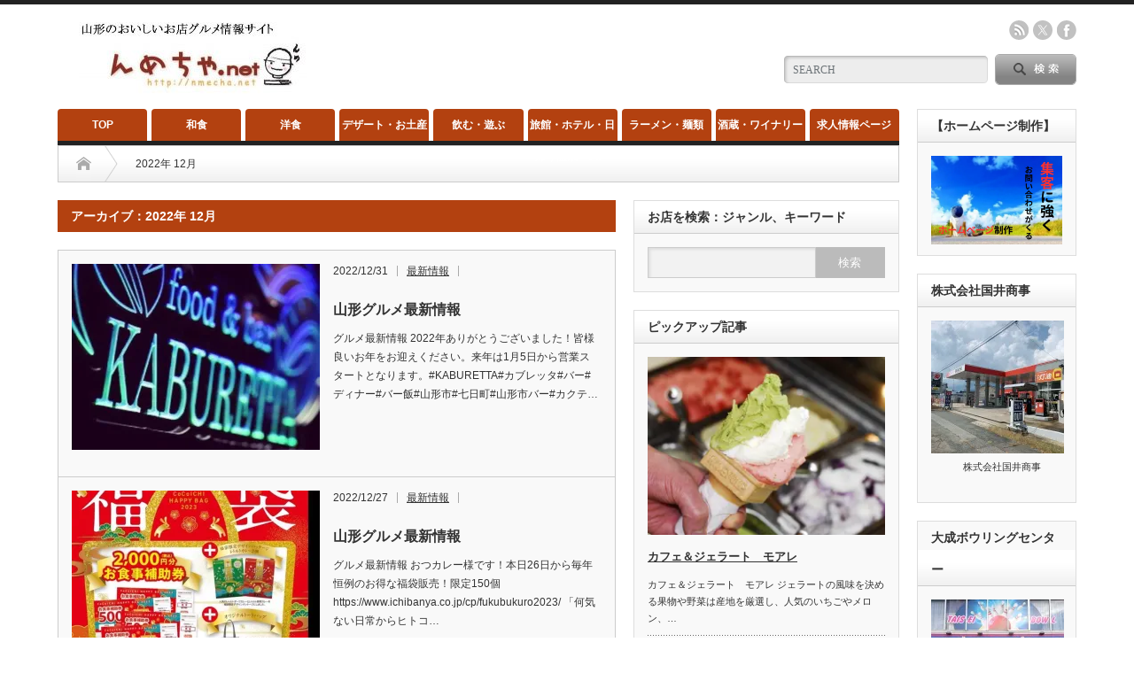

--- FILE ---
content_type: text/html; charset=UTF-8
request_url: https://nmecha.net/archives/date/2022/12
body_size: 24407
content:
<!DOCTYPE html PUBLIC "-//W3C//DTD XHTML 1.1//EN" "http://www.w3.org/TR/xhtml11/DTD/xhtml11.dtd">
<!--[if lt IE 9]><html xmlns="http://www.w3.org/1999/xhtml" xmlns:fb="http://www.facebook.com/2008/fbml" xmlns:og="http://ogp.me/ns#" class="ie"><![endif]-->
<!--[if (gt IE 9)|!(IE)]><!--><html xmlns="http://www.w3.org/1999/xhtml" xmlns:fb="http://www.facebook.com/2008/fbml" xmlns:og="http://ogp.me/ns#"><!--<![endif]-->
<head profile="http://gmpg.org/xfn/11">
<meta http-equiv="Content-Type" content="text/html; charset=UTF-8" />
<meta http-equiv="X-UA-Compatible" content="IE=edge,chrome=1" />
<meta name="viewport" content="width=device-width" />
<title>12月, 2022 | 山形情報【んめちゃネット】山形情報【んめちゃネット】</title>
<meta name="description" content="Archive for 2022年 12月" />
<meta property="og:type" content="website">
<meta property="og:url" content="https://nmecha.net/archives/date/2022/12">
<meta property="og:title" content="12月, 2022 | 山形情報【んめちゃネット】">
<meta property="og:description" content="山形県のグルメ・温泉・遊び情報などを幅広くカバーしているローカル情報サイト">
<meta property="og:site_name" content="山形情報【んめちゃネット】">
<meta property="og:image" content="https://i0.wp.com/nmecha.net/wp-content/uploads/2025/03/sCf5pwfC_400x400.jpg?fit=240%2C240&amp;ssl=1">
<meta property="og:image:secure_url" content="https://i0.wp.com/nmecha.net/wp-content/uploads/2025/03/sCf5pwfC_400x400.jpg?fit=240%2C240&amp;ssl=1"> 
<meta property="og:image:width" content="240"> 
<meta property="og:image:height" content="240">
<meta name="twitter:card" content="summary">
<meta name="twitter:site" content="@nmechanet">
<meta name="twitter:creator" content="nmechanet">
<meta name="twitter:title" content="12月, 2022 | 山形情報【んめちゃネット】">
<meta property="twitter:description" content="山形県のグルメ・温泉・遊び情報などを幅広くカバーしているローカル情報サイト">

<link rel="alternate" type="application/rss+xml" title="山形情報【んめちゃネット】 RSS Feed" href="https://nmecha.net/feed" />
<link rel="alternate" type="application/atom+xml" title="山形情報【んめちゃネット】 Atom Feed" href="https://nmecha.net/feed/atom" /> 
<link rel="pingback" href="https://nmecha.net/xmlrpc.php" />

 

		<!-- All in One SEO 4.9.3 - aioseo.com -->
	<meta name="robots" content="max-image-preview:large" />
	<link rel="canonical" href="https://nmecha.net/archives/date/2022/12" />
	<link rel="next" href="https://nmecha.net/archives/date/2022/12/page/2" />
	<meta name="generator" content="All in One SEO (AIOSEO) 4.9.3" />
		<script data-jetpack-boost="ignore" type="application/ld+json" class="aioseo-schema">
			{"@context":"https:\/\/schema.org","@graph":[{"@type":"BreadcrumbList","@id":"https:\/\/nmecha.net\/archives\/date\/2022\/12#breadcrumblist","itemListElement":[{"@type":"ListItem","@id":"https:\/\/nmecha.net#listItem","position":1,"name":"Home","item":"https:\/\/nmecha.net","nextItem":{"@type":"ListItem","@id":"https:\/\/nmecha.net\/archives\/date\/2022#listItem","name":2022}},{"@type":"ListItem","@id":"https:\/\/nmecha.net\/archives\/date\/2022#listItem","position":2,"name":2022,"item":"https:\/\/nmecha.net\/archives\/date\/2022","nextItem":{"@type":"ListItem","@id":"https:\/\/nmecha.net\/archives\/date\/2022\/12#listItem","name":"12"},"previousItem":{"@type":"ListItem","@id":"https:\/\/nmecha.net#listItem","name":"Home"}},{"@type":"ListItem","@id":"https:\/\/nmecha.net\/archives\/date\/2022\/12#listItem","position":3,"name":"12","previousItem":{"@type":"ListItem","@id":"https:\/\/nmecha.net\/archives\/date\/2022#listItem","name":2022}}]},{"@type":"CollectionPage","@id":"https:\/\/nmecha.net\/archives\/date\/2022\/12#collectionpage","url":"https:\/\/nmecha.net\/archives\/date\/2022\/12","name":"12\u6708, 2022 | \u5c71\u5f62\u60c5\u5831\u3010\u3093\u3081\u3061\u3083\u30cd\u30c3\u30c8\u3011","inLanguage":"ja","isPartOf":{"@id":"https:\/\/nmecha.net\/#website"},"breadcrumb":{"@id":"https:\/\/nmecha.net\/archives\/date\/2022\/12#breadcrumblist"}},{"@type":"Person","@id":"https:\/\/nmecha.net\/#person","name":"nmecha","image":{"@type":"ImageObject","@id":"https:\/\/nmecha.net\/archives\/date\/2022\/12#personImage","url":"https:\/\/secure.gravatar.com\/avatar\/813197eb01209a7ad96e75b34cbe16e4c8d0e22a2875324a5892417a51240a6f?s=96&r=g","width":96,"height":96,"caption":"nmecha"}},{"@type":"WebSite","@id":"https:\/\/nmecha.net\/#website","url":"https:\/\/nmecha.net\/","name":"\u5c71\u5f62\u60c5\u5831\u3010\u3093\u3081\u3061\u3083\u30cd\u30c3\u30c8\u3011","description":"\u5c71\u5f62\u770c\u306e\u30b0\u30eb\u30e1\u30fb\u6e29\u6cc9\u30fb\u904a\u3073\u60c5\u5831\u306a\u3069\u3092\u5e45\u5e83\u304f\u30ab\u30d0\u30fc\u3057\u3066\u3044\u308b\u30ed\u30fc\u30ab\u30eb\u60c5\u5831\u30b5\u30a4\u30c8","inLanguage":"ja","publisher":{"@id":"https:\/\/nmecha.net\/#person"}}]}
		</script>
		<!-- All in One SEO -->

<!-- Jetpack Site Verification Tags -->
<meta name="google-site-verification" content="3VGNFus1TV5Q6ihirDVvYt_URH_t-RzAC9MtCvfgHNg" />
<link rel='dns-prefetch' href='//webfonts.xserver.jp' />
<link rel='dns-prefetch' href='//stats.wp.com' />
<link rel='dns-prefetch' href='//cdnjs.cloudflare.com' />
<link rel='dns-prefetch' href='//widgets.wp.com' />
<link rel='dns-prefetch' href='//s0.wp.com' />
<link rel='dns-prefetch' href='//0.gravatar.com' />
<link rel='dns-prefetch' href='//1.gravatar.com' />
<link rel='dns-prefetch' href='//2.gravatar.com' />
<link rel='preconnect' href='//i0.wp.com' />
<link rel='preconnect' href='//c0.wp.com' />
		<!-- This site uses the Google Analytics by MonsterInsights plugin v9.11.1 - Using Analytics tracking - https://www.monsterinsights.com/ -->
		<!-- Note: MonsterInsights is not currently configured on this site. The site owner needs to authenticate with Google Analytics in the MonsterInsights settings panel. -->
					<!-- No tracking code set -->
				<!-- / Google Analytics by MonsterInsights -->
		<link rel='stylesheet' id='all-css-74c6e8681072860059259eae3d4f99f7' href='https://nmecha.net/wp-content/boost-cache/static/9236140534.min.css' type='text/css' media='all' />
<style id='wp-img-auto-sizes-contain-inline-css'>
img:is([sizes=auto i],[sizes^="auto," i]){contain-intrinsic-size:3000px 1500px}
/*# sourceURL=wp-img-auto-sizes-contain-inline-css */
</style>
<style id='wp-emoji-styles-inline-css'>

	img.wp-smiley, img.emoji {
		display: inline !important;
		border: none !important;
		box-shadow: none !important;
		height: 1em !important;
		width: 1em !important;
		margin: 0 0.07em !important;
		vertical-align: -0.1em !important;
		background: none !important;
		padding: 0 !important;
	}
/*# sourceURL=wp-emoji-styles-inline-css */
</style>
<style id='wp-block-library-inline-css'>
:root{--wp-block-synced-color:#7a00df;--wp-block-synced-color--rgb:122,0,223;--wp-bound-block-color:var(--wp-block-synced-color);--wp-editor-canvas-background:#ddd;--wp-admin-theme-color:#007cba;--wp-admin-theme-color--rgb:0,124,186;--wp-admin-theme-color-darker-10:#006ba1;--wp-admin-theme-color-darker-10--rgb:0,107,160.5;--wp-admin-theme-color-darker-20:#005a87;--wp-admin-theme-color-darker-20--rgb:0,90,135;--wp-admin-border-width-focus:2px}@media (min-resolution:192dpi){:root{--wp-admin-border-width-focus:1.5px}}.wp-element-button{cursor:pointer}:root .has-very-light-gray-background-color{background-color:#eee}:root .has-very-dark-gray-background-color{background-color:#313131}:root .has-very-light-gray-color{color:#eee}:root .has-very-dark-gray-color{color:#313131}:root .has-vivid-green-cyan-to-vivid-cyan-blue-gradient-background{background:linear-gradient(135deg,#00d084,#0693e3)}:root .has-purple-crush-gradient-background{background:linear-gradient(135deg,#34e2e4,#4721fb 50%,#ab1dfe)}:root .has-hazy-dawn-gradient-background{background:linear-gradient(135deg,#faaca8,#dad0ec)}:root .has-subdued-olive-gradient-background{background:linear-gradient(135deg,#fafae1,#67a671)}:root .has-atomic-cream-gradient-background{background:linear-gradient(135deg,#fdd79a,#004a59)}:root .has-nightshade-gradient-background{background:linear-gradient(135deg,#330968,#31cdcf)}:root .has-midnight-gradient-background{background:linear-gradient(135deg,#020381,#2874fc)}:root{--wp--preset--font-size--normal:16px;--wp--preset--font-size--huge:42px}.has-regular-font-size{font-size:1em}.has-larger-font-size{font-size:2.625em}.has-normal-font-size{font-size:var(--wp--preset--font-size--normal)}.has-huge-font-size{font-size:var(--wp--preset--font-size--huge)}.has-text-align-center{text-align:center}.has-text-align-left{text-align:left}.has-text-align-right{text-align:right}.has-fit-text{white-space:nowrap!important}#end-resizable-editor-section{display:none}.aligncenter{clear:both}.items-justified-left{justify-content:flex-start}.items-justified-center{justify-content:center}.items-justified-right{justify-content:flex-end}.items-justified-space-between{justify-content:space-between}.screen-reader-text{border:0;clip-path:inset(50%);height:1px;margin:-1px;overflow:hidden;padding:0;position:absolute;width:1px;word-wrap:normal!important}.screen-reader-text:focus{background-color:#ddd;clip-path:none;color:#444;display:block;font-size:1em;height:auto;left:5px;line-height:normal;padding:15px 23px 14px;text-decoration:none;top:5px;width:auto;z-index:100000}html :where(.has-border-color){border-style:solid}html :where([style*=border-top-color]){border-top-style:solid}html :where([style*=border-right-color]){border-right-style:solid}html :where([style*=border-bottom-color]){border-bottom-style:solid}html :where([style*=border-left-color]){border-left-style:solid}html :where([style*=border-width]){border-style:solid}html :where([style*=border-top-width]){border-top-style:solid}html :where([style*=border-right-width]){border-right-style:solid}html :where([style*=border-bottom-width]){border-bottom-style:solid}html :where([style*=border-left-width]){border-left-style:solid}html :where(img[class*=wp-image-]){height:auto;max-width:100%}:where(figure){margin:0 0 1em}html :where(.is-position-sticky){--wp-admin--admin-bar--position-offset:var(--wp-admin--admin-bar--height,0px)}@media screen and (max-width:600px){html :where(.is-position-sticky){--wp-admin--admin-bar--position-offset:0px}}

/*# sourceURL=wp-block-library-inline-css */
</style><style id='global-styles-inline-css'>
:root{--wp--preset--aspect-ratio--square: 1;--wp--preset--aspect-ratio--4-3: 4/3;--wp--preset--aspect-ratio--3-4: 3/4;--wp--preset--aspect-ratio--3-2: 3/2;--wp--preset--aspect-ratio--2-3: 2/3;--wp--preset--aspect-ratio--16-9: 16/9;--wp--preset--aspect-ratio--9-16: 9/16;--wp--preset--color--black: #000000;--wp--preset--color--cyan-bluish-gray: #abb8c3;--wp--preset--color--white: #ffffff;--wp--preset--color--pale-pink: #f78da7;--wp--preset--color--vivid-red: #cf2e2e;--wp--preset--color--luminous-vivid-orange: #ff6900;--wp--preset--color--luminous-vivid-amber: #fcb900;--wp--preset--color--light-green-cyan: #7bdcb5;--wp--preset--color--vivid-green-cyan: #00d084;--wp--preset--color--pale-cyan-blue: #8ed1fc;--wp--preset--color--vivid-cyan-blue: #0693e3;--wp--preset--color--vivid-purple: #9b51e0;--wp--preset--gradient--vivid-cyan-blue-to-vivid-purple: linear-gradient(135deg,rgb(6,147,227) 0%,rgb(155,81,224) 100%);--wp--preset--gradient--light-green-cyan-to-vivid-green-cyan: linear-gradient(135deg,rgb(122,220,180) 0%,rgb(0,208,130) 100%);--wp--preset--gradient--luminous-vivid-amber-to-luminous-vivid-orange: linear-gradient(135deg,rgb(252,185,0) 0%,rgb(255,105,0) 100%);--wp--preset--gradient--luminous-vivid-orange-to-vivid-red: linear-gradient(135deg,rgb(255,105,0) 0%,rgb(207,46,46) 100%);--wp--preset--gradient--very-light-gray-to-cyan-bluish-gray: linear-gradient(135deg,rgb(238,238,238) 0%,rgb(169,184,195) 100%);--wp--preset--gradient--cool-to-warm-spectrum: linear-gradient(135deg,rgb(74,234,220) 0%,rgb(151,120,209) 20%,rgb(207,42,186) 40%,rgb(238,44,130) 60%,rgb(251,105,98) 80%,rgb(254,248,76) 100%);--wp--preset--gradient--blush-light-purple: linear-gradient(135deg,rgb(255,206,236) 0%,rgb(152,150,240) 100%);--wp--preset--gradient--blush-bordeaux: linear-gradient(135deg,rgb(254,205,165) 0%,rgb(254,45,45) 50%,rgb(107,0,62) 100%);--wp--preset--gradient--luminous-dusk: linear-gradient(135deg,rgb(255,203,112) 0%,rgb(199,81,192) 50%,rgb(65,88,208) 100%);--wp--preset--gradient--pale-ocean: linear-gradient(135deg,rgb(255,245,203) 0%,rgb(182,227,212) 50%,rgb(51,167,181) 100%);--wp--preset--gradient--electric-grass: linear-gradient(135deg,rgb(202,248,128) 0%,rgb(113,206,126) 100%);--wp--preset--gradient--midnight: linear-gradient(135deg,rgb(2,3,129) 0%,rgb(40,116,252) 100%);--wp--preset--font-size--small: 13px;--wp--preset--font-size--medium: 20px;--wp--preset--font-size--large: 36px;--wp--preset--font-size--x-large: 42px;--wp--preset--spacing--20: 0.44rem;--wp--preset--spacing--30: 0.67rem;--wp--preset--spacing--40: 1rem;--wp--preset--spacing--50: 1.5rem;--wp--preset--spacing--60: 2.25rem;--wp--preset--spacing--70: 3.38rem;--wp--preset--spacing--80: 5.06rem;--wp--preset--shadow--natural: 6px 6px 9px rgba(0, 0, 0, 0.2);--wp--preset--shadow--deep: 12px 12px 50px rgba(0, 0, 0, 0.4);--wp--preset--shadow--sharp: 6px 6px 0px rgba(0, 0, 0, 0.2);--wp--preset--shadow--outlined: 6px 6px 0px -3px rgb(255, 255, 255), 6px 6px rgb(0, 0, 0);--wp--preset--shadow--crisp: 6px 6px 0px rgb(0, 0, 0);}:where(.is-layout-flex){gap: 0.5em;}:where(.is-layout-grid){gap: 0.5em;}body .is-layout-flex{display: flex;}.is-layout-flex{flex-wrap: wrap;align-items: center;}.is-layout-flex > :is(*, div){margin: 0;}body .is-layout-grid{display: grid;}.is-layout-grid > :is(*, div){margin: 0;}:where(.wp-block-columns.is-layout-flex){gap: 2em;}:where(.wp-block-columns.is-layout-grid){gap: 2em;}:where(.wp-block-post-template.is-layout-flex){gap: 1.25em;}:where(.wp-block-post-template.is-layout-grid){gap: 1.25em;}.has-black-color{color: var(--wp--preset--color--black) !important;}.has-cyan-bluish-gray-color{color: var(--wp--preset--color--cyan-bluish-gray) !important;}.has-white-color{color: var(--wp--preset--color--white) !important;}.has-pale-pink-color{color: var(--wp--preset--color--pale-pink) !important;}.has-vivid-red-color{color: var(--wp--preset--color--vivid-red) !important;}.has-luminous-vivid-orange-color{color: var(--wp--preset--color--luminous-vivid-orange) !important;}.has-luminous-vivid-amber-color{color: var(--wp--preset--color--luminous-vivid-amber) !important;}.has-light-green-cyan-color{color: var(--wp--preset--color--light-green-cyan) !important;}.has-vivid-green-cyan-color{color: var(--wp--preset--color--vivid-green-cyan) !important;}.has-pale-cyan-blue-color{color: var(--wp--preset--color--pale-cyan-blue) !important;}.has-vivid-cyan-blue-color{color: var(--wp--preset--color--vivid-cyan-blue) !important;}.has-vivid-purple-color{color: var(--wp--preset--color--vivid-purple) !important;}.has-black-background-color{background-color: var(--wp--preset--color--black) !important;}.has-cyan-bluish-gray-background-color{background-color: var(--wp--preset--color--cyan-bluish-gray) !important;}.has-white-background-color{background-color: var(--wp--preset--color--white) !important;}.has-pale-pink-background-color{background-color: var(--wp--preset--color--pale-pink) !important;}.has-vivid-red-background-color{background-color: var(--wp--preset--color--vivid-red) !important;}.has-luminous-vivid-orange-background-color{background-color: var(--wp--preset--color--luminous-vivid-orange) !important;}.has-luminous-vivid-amber-background-color{background-color: var(--wp--preset--color--luminous-vivid-amber) !important;}.has-light-green-cyan-background-color{background-color: var(--wp--preset--color--light-green-cyan) !important;}.has-vivid-green-cyan-background-color{background-color: var(--wp--preset--color--vivid-green-cyan) !important;}.has-pale-cyan-blue-background-color{background-color: var(--wp--preset--color--pale-cyan-blue) !important;}.has-vivid-cyan-blue-background-color{background-color: var(--wp--preset--color--vivid-cyan-blue) !important;}.has-vivid-purple-background-color{background-color: var(--wp--preset--color--vivid-purple) !important;}.has-black-border-color{border-color: var(--wp--preset--color--black) !important;}.has-cyan-bluish-gray-border-color{border-color: var(--wp--preset--color--cyan-bluish-gray) !important;}.has-white-border-color{border-color: var(--wp--preset--color--white) !important;}.has-pale-pink-border-color{border-color: var(--wp--preset--color--pale-pink) !important;}.has-vivid-red-border-color{border-color: var(--wp--preset--color--vivid-red) !important;}.has-luminous-vivid-orange-border-color{border-color: var(--wp--preset--color--luminous-vivid-orange) !important;}.has-luminous-vivid-amber-border-color{border-color: var(--wp--preset--color--luminous-vivid-amber) !important;}.has-light-green-cyan-border-color{border-color: var(--wp--preset--color--light-green-cyan) !important;}.has-vivid-green-cyan-border-color{border-color: var(--wp--preset--color--vivid-green-cyan) !important;}.has-pale-cyan-blue-border-color{border-color: var(--wp--preset--color--pale-cyan-blue) !important;}.has-vivid-cyan-blue-border-color{border-color: var(--wp--preset--color--vivid-cyan-blue) !important;}.has-vivid-purple-border-color{border-color: var(--wp--preset--color--vivid-purple) !important;}.has-vivid-cyan-blue-to-vivid-purple-gradient-background{background: var(--wp--preset--gradient--vivid-cyan-blue-to-vivid-purple) !important;}.has-light-green-cyan-to-vivid-green-cyan-gradient-background{background: var(--wp--preset--gradient--light-green-cyan-to-vivid-green-cyan) !important;}.has-luminous-vivid-amber-to-luminous-vivid-orange-gradient-background{background: var(--wp--preset--gradient--luminous-vivid-amber-to-luminous-vivid-orange) !important;}.has-luminous-vivid-orange-to-vivid-red-gradient-background{background: var(--wp--preset--gradient--luminous-vivid-orange-to-vivid-red) !important;}.has-very-light-gray-to-cyan-bluish-gray-gradient-background{background: var(--wp--preset--gradient--very-light-gray-to-cyan-bluish-gray) !important;}.has-cool-to-warm-spectrum-gradient-background{background: var(--wp--preset--gradient--cool-to-warm-spectrum) !important;}.has-blush-light-purple-gradient-background{background: var(--wp--preset--gradient--blush-light-purple) !important;}.has-blush-bordeaux-gradient-background{background: var(--wp--preset--gradient--blush-bordeaux) !important;}.has-luminous-dusk-gradient-background{background: var(--wp--preset--gradient--luminous-dusk) !important;}.has-pale-ocean-gradient-background{background: var(--wp--preset--gradient--pale-ocean) !important;}.has-electric-grass-gradient-background{background: var(--wp--preset--gradient--electric-grass) !important;}.has-midnight-gradient-background{background: var(--wp--preset--gradient--midnight) !important;}.has-small-font-size{font-size: var(--wp--preset--font-size--small) !important;}.has-medium-font-size{font-size: var(--wp--preset--font-size--medium) !important;}.has-large-font-size{font-size: var(--wp--preset--font-size--large) !important;}.has-x-large-font-size{font-size: var(--wp--preset--font-size--x-large) !important;}
/*# sourceURL=global-styles-inline-css */
</style>

<style id='classic-theme-styles-inline-css'>
/*! This file is auto-generated */
.wp-block-button__link{color:#fff;background-color:#32373c;border-radius:9999px;box-shadow:none;text-decoration:none;padding:calc(.667em + 2px) calc(1.333em + 2px);font-size:1.125em}.wp-block-file__button{background:#32373c;color:#fff;text-decoration:none}
/*# sourceURL=/wp-includes/css/classic-themes.min.css */
</style>
<script data-jetpack-boost="ignore" type="text/javascript" src="https://nmecha.net/wp-includes/js/jquery/jquery.min.js?ver=3.7.1" id="jquery-core-js"></script>



<link rel="https://api.w.org/" href="https://nmecha.net/wp-json/" /><meta name="follow.[base64]" content="095XdVWyp20rMyfCB4KV"/><meta name="ti-site-data" content="eyJyIjoiMTowITc6MCEzMDowIiwibyI6Imh0dHBzOlwvXC9ubWVjaGEubmV0XC93cC1hZG1pblwvYWRtaW4tYWpheC5waHA/YWN0aW9uPXRpX29ubGluZV91c2Vyc19nb29nbGUmYW1wO3A9JTJGYXJjaGl2ZXMlMkZkYXRlJTJGMjAyMiUyRjEyJmFtcDtfd3Bub25jZT0xY2UwMmRjZGNhIn0=" />	<style>img#wpstats{display:none}</style>
		<style>.simplemap img{max-width:none !important;padding:0 !important;margin:0 !important;}.staticmap,.staticmap img{max-width:100% !important;height:auto !important;}.simplemap .simplemap-content{display:none;}</style>
<link rel="icon" href="https://i0.wp.com/nmecha.net/wp-content/uploads/2015/03/10258953_666709893404463_3093754359466930459_o-550007fav1_site_icon.png?fit=32%2C32&#038;ssl=1" sizes="32x32" />
<link rel="icon" href="https://i0.wp.com/nmecha.net/wp-content/uploads/2015/03/10258953_666709893404463_3093754359466930459_o-550007fav1_site_icon.png?fit=192%2C192&#038;ssl=1" sizes="192x192" />
<link rel="apple-touch-icon" href="https://i0.wp.com/nmecha.net/wp-content/uploads/2015/03/10258953_666709893404463_3093754359466930459_o-550007fav1_site_icon.png?fit=180%2C180&#038;ssl=1" />
<meta name="msapplication-TileImage" content="https://i0.wp.com/nmecha.net/wp-content/uploads/2015/03/10258953_666709893404463_3093754359466930459_o-550007fav1_site_icon.png?fit=270%2C270&#038;ssl=1" />

<link rel="stylesheet" href="https://nmecha.net/wp-content/themes/opinion_tcd018/style.css?ver=4.11.3" type="text/css" />
<link rel="stylesheet" href="https://nmecha.net/wp-content/themes/opinion_tcd018/comment-style.css?ver=4.11.3" type="text/css" />

<link rel="stylesheet" media="screen and (min-width:769px)" href="https://nmecha.net/wp-content/themes/opinion_tcd018/style_pc.css?ver=4.11.3" type="text/css" />
<link rel="stylesheet" media="screen and (max-width:768px)" href="https://nmecha.net/wp-content/themes/opinion_tcd018/style_sp.css?ver=4.11.3" type="text/css" />
<link rel="stylesheet" media="screen and (max-width:768px)" href="https://nmecha.net/wp-content/themes/opinion_tcd018/footer-bar/footer-bar.css?ver=?ver=4.11.3">

<link rel="stylesheet" href="https://nmecha.net/wp-content/themes/opinion_tcd018/japanese.css?ver=4.11.3" type="text/css" />





<!--[if lt IE 9]>
<link id="stylesheet" rel="stylesheet" href="https://nmecha.net/wp-content/themes/opinion_tcd018/style_pc.css?ver=4.11.3" type="text/css" />
<script data-jetpack-boost="ignore" type="text/javascript" src="https://nmecha.net/wp-content/themes/opinion_tcd018/js/ie.js?ver=4.11.3"></script>
<link rel="stylesheet" href="https://nmecha.net/wp-content/themes/opinion_tcd018/ie.css" type="text/css" />
<![endif]-->

<!--[if IE 7]>
<link rel="stylesheet" href="https://nmecha.net/wp-content/themes/opinion_tcd018/ie7.css" type="text/css" />
<![endif]-->


<style type="text/css">

body { font-size:16px; }

a:hover, #index_featured_post .post2 h4.title a:hover, #index_featured_post a, #logo a:hover, #footer_logo_text a:hover
 { color:#B34110; }

.pc #global_menu li a, .archive_headline, .page_navi a:hover:hover, #single_title h2, #submit_comment:hover, #author_link:hover, #previous_next_post a:hover, #news_title h2,
 .profile_author_link:hover, #return_top, .author_social_link li.author_link a
 { background-color:#B34110; }

#comment_textarea textarea:focus, #guest_info input:focus
 { border-color:#B34110; }

#index_featured_post .post2 h4.title a:hover, #index_featured_post a:hover
 { color:#CC3960; }

.pc #global_menu li a:hover, #return_top:hover, .author_social_link li.author_link a:hover
 { background-color:#CC3960; }

.pc #global_menu ul li.menu-category-183 a { background:#122AFF; } .pc #global_menu ul li.menu-category-183 a:hover { background:#CC3960; } .flex-control-nav p span.category-link-183 { color:#122AFF; } #index-category-post-183 .headline1 { border-left:5px solid #122AFF; } #index-category-post-183 a:hover { color:#122AFF; } .category-183 a:hover { color:#122AFF; } .category-183 .archive_headline { background:#122AFF; } .category-183 #post_list a:hover { color:#122AFF; } .category-183 .post a { color:#122AFF; } .category-183 .post a:hover { color:#CC3960; } .category-183 .page_navi a:hover { color:#fff; background:#122AFF; } .category-183 #guest_info input:focus { border:1px solid #122AFF; } .category-183 #comment_textarea textarea:focus { border:1px solid #122AFF; } .category-183 #submit_comment:hover { background:#122AFF; } .category-183 #previous_next_post a:hover { background-color:#122AFF; } .category-183 #single_author_link:hover { background-color:#122AFF; } .category-183 #single_author_post li li a:hover { color:#122AFF; } .category-183 #post_pagination a:hover { background-color:#122AFF; } .category-183 #single_title h2 { background:#122AFF; } .category-183 .author_social_link li.author_link a { background-color:#122AFF; } .category-183 .author_social_link li.author_link a:hover { background-color:#CC3960; } .pc #global_menu ul li.menu-category-24 a { background:#822408; } .pc #global_menu ul li.menu-category-24 a:hover { background:#CC3960; } .flex-control-nav p span.category-link-24 { color:#822408; } #index-category-post-24 .headline1 { border-left:5px solid #822408; } #index-category-post-24 a:hover { color:#822408; } .category-24 a:hover { color:#822408; } .category-24 .archive_headline { background:#822408; } .category-24 #post_list a:hover { color:#822408; } .category-24 .post a { color:#822408; } .category-24 .post a:hover { color:#CC3960; } .category-24 .page_navi a:hover { color:#fff; background:#822408; } .category-24 #guest_info input:focus { border:1px solid #822408; } .category-24 #comment_textarea textarea:focus { border:1px solid #822408; } .category-24 #submit_comment:hover { background:#822408; } .category-24 #previous_next_post a:hover { background-color:#822408; } .category-24 #single_author_link:hover { background-color:#822408; } .category-24 #single_author_post li li a:hover { color:#822408; } .category-24 #post_pagination a:hover { background-color:#822408; } .category-24 #single_title h2 { background:#822408; } .category-24 .author_social_link li.author_link a { background-color:#822408; } .category-24 .author_social_link li.author_link a:hover { background-color:#CC3960; } .pc #global_menu ul li.menu-category-135 a { background:#FF250D; } .pc #global_menu ul li.menu-category-135 a:hover { background:#FF6647; } .flex-control-nav p span.category-link-135 { color:#FF250D; } #index-category-post-135 .headline1 { border-left:5px solid #FF250D; } #index-category-post-135 a:hover { color:#FF250D; } .category-135 a:hover { color:#FF250D; } .category-135 .archive_headline { background:#FF250D; } .category-135 #post_list a:hover { color:#FF250D; } .category-135 .post a { color:#FF250D; } .category-135 .post a:hover { color:#FF6647; } .category-135 .page_navi a:hover { color:#fff; background:#FF250D; } .category-135 #guest_info input:focus { border:1px solid #FF250D; } .category-135 #comment_textarea textarea:focus { border:1px solid #FF250D; } .category-135 #submit_comment:hover { background:#FF250D; } .category-135 #previous_next_post a:hover { background-color:#FF250D; } .category-135 #single_author_link:hover { background-color:#FF250D; } .category-135 #single_author_post li li a:hover { color:#FF250D; } .category-135 #post_pagination a:hover { background-color:#FF250D; } .category-135 #single_title h2 { background:#FF250D; } .category-135 .author_social_link li.author_link a { background-color:#FF250D; } .category-135 .author_social_link li.author_link a:hover { background-color:#FF6647; } 

</style>

<script data-jetpack-boost="ignore" type="application/ld+json">
{
  "@context": "https://schema.org",
  "@graph": [
    {
      "@type": "Organization",
      "name": "んめちゃネット",
      "url": "https://nmecha.net/",
      "logo": "https://nmecha.net/logo.png",
      "description": "山形県庄内地方の飲食店・観光情報サイト。酒田市を中心に居酒屋、カフェ、ラーメン店、温泉、酒蔵などの最新情報を提供。",
      "sameAs": [
        "https://www.facebook.com/nmechanet",
        "https://www.instagram.com/nmechanet/",
        "https://x.com/nmechanet",
        "https://www.youtube.com/c/NmechaNet/videos"
      ]
    },
    {
      "@type": "WebSite",
      "url": "https://nmecha.net/",
      "name": "んめちゃネット",
      "potentialAction": {
        "@type": "SearchAction",
        "target": "https://nmecha.net/search?q={search_term_string}",
        "query-input": "required name=search_term_string"
      }
    },
    {
      "@type": "FAQPage",
      "mainEntity": [
        {
          "@type": "Question",
          "name": "酒田市でおすすめの居酒屋は？",
          "acceptedAnswer": {
            "@type": "Answer",
            "text": "んめちゃネットでは、酒田市内の居酒屋の最新ランキングと営業時間、口コミ情報を紹介しています。"
          }
        },
        {
          "@type": "Question",
          "name": "庄内地方で人気のカフェを知りたいです。",
          "acceptedAnswer": {
            "@type": "Answer",
            "text": "庄内地方のカフェ情報は、んめちゃネットで店舗の写真、営業時間、アクセス情報とともに掲載しています。"
          }
        },
        {
          "@type": "Question",
          "name": "温泉や酒蔵情報も掲載していますか？",
          "acceptedAnswer": {
            "@type": "Answer",
            "text": "はい、んめちゃネットでは庄内地方の温泉や酒蔵、観光スポットの情報も紹介しています。施設の特徴やアクセス、体験情報も確認できます。"
          }
        },
        {
          "@type": "Question",
          "name": "最新のイベントやキャンペーン情報はどこで見れますか？",
          "acceptedAnswer": {
            "@type": "Answer",
            "text": "SNS連携で最新情報を発信しており、InstagramやFacebook、YouTubeチャンネルで最新イベントやキャンペーン情報を確認できます。"
          }
        },
        {
          "@type": "Question",
          "name": "サイト内で検索する方法はありますか？",
          "acceptedAnswer": {
            "@type": "Answer",
            "text": "はい、サイト内検索機能を使うことで、酒田市や庄内地方の飲食店、観光スポット、ジャンル別情報を簡単に探せます。"
          }
        }
      ]
    },
    {
      "@type": "LocalBusiness",
      "name": "んめちゃネット運営事務局",
      "url": "https://nmecha.net/",
      "address": {
        "@type": "PostalAddress",
        "addressLocality": "酒田市",
        "addressRegion": "山形県",
        "addressCountry": "JP"
      },
      "contactPoint": {
        "@type": "ContactPoint",
        "telephone": "不明（問い合わせはサイトフォームから）",
        "contactType": "customer service",
        "areaServed": "JP"
      },
      "description": "んめちゃネットは、山形県庄内地方のグルメ・観光情報を提供する地域密着型情報サイトです。"
    }
  ]
}
</script>
</head>
<body class="archive date wp-theme-opinion_tcd018 sfsi_actvite_theme_default metaslider-plugin">

 <div id="header_wrap">

  <div id="header" class="clearfix">

  <!-- logo -->
   <div id='logo_image'>
<h1 id="logo" style="top:20px; left:24px;"><a href=" https://nmecha.net/" title="山形情報【んめちゃネット】" data-label="山形情報【んめちゃネット】"><img src="https://nmecha.net/wp-content/uploads/tcd-w/logo-resized.jpg?1768727383" alt="山形情報【んめちゃネット】" title="山形情報【んめちゃネット】" /></a></h1>
</div>


   <!-- header meu -->
   <div id="header_menu_area">

    <div id="header_menu">
         </div>

        <!-- social button -->
        <ul class="social_link clearfix" id="header_social_link">
          <li class="rss"><a class="target_blank" href="https://nmecha.net/feed">rss</a></li>
               <li class="twitter"><a class="target_blank" href="https://twitter.com/nmechanet">twitter</a></li>
               <li class="facebook"><a class="target_blank" href="https://www.facebook.com/nmechanet">facebook</a></li>
         </ul>
        
   </div><!-- END #header_menu_area -->

   <!-- search area -->
   <div class="search_area">
        <form action="https://www.google.com/cse" method="get" id="searchform">
     <div>
      <input type="hidden" name="cx" value="005751011657690952816:q-xmlnphlju" />
      <input type="hidden" name="ie" value="UTF-8" />
     </div>
     <div id="search_button"><input type="submit" value="SEARCH" /></div>
     <div id="search_input"><input type="text" value="SEARCH" name="q" onfocus="if (this.value == 'SEARCH') this.value = '';" onblur="if (this.value == '') this.value = 'SEARCH';" /></div>
    </form>
       </div>

   <!-- banner -->
         
   <a href="#" class="menu_button"></a>

  </div><!-- END #header -->

 </div><!-- END #header_wrap -->

 <!-- global menu -->
  <div id="global_menu" class="clearfix">
  <ul id="menu-%e3%82%b0%e3%83%ad%e3%83%bc%e3%83%90%e3%83%ab%e3%83%a1%e3%83%8b%e3%83%a5%e3%83%bc" class="menu"><li id="menu-item-56" class="menu-item menu-item-type-custom menu-item-object-custom menu-item-home menu-item-56"><a href="https://nmecha.net/">TOP</a></li>
<li id="menu-item-9" class="menu-item menu-item-type-custom menu-item-object-custom menu-item-has-children menu-item-9"><a href="https://nmecha.net/?cat=57" title="02">和食</a>
<ul class="sub-menu">
	<li id="menu-item-748" class="menu-item menu-item-type-taxonomy menu-item-object-category menu-item-748 menu-category-13"><a href="https://nmecha.net/topics/d1/t04">日本料理・寿司・割烹</a></li>
	<li id="menu-item-735" class="menu-item menu-item-type-taxonomy menu-item-object-category menu-item-735 menu-category-10"><a href="https://nmecha.net/topics/d1/%ef%bd%9401">居酒屋</a></li>
	<li id="menu-item-737" class="menu-item menu-item-type-taxonomy menu-item-object-category menu-item-737 menu-category-17"><a href="https://nmecha.net/topics/d1/t09">そば・うどん・麺類</a></li>
	<li id="menu-item-757" class="menu-item menu-item-type-taxonomy menu-item-object-category menu-item-757 menu-category-19"><a href="https://nmecha.net/topics/d1/t10">焼鳥・串料理</a></li>
	<li id="menu-item-1068" class="menu-item menu-item-type-taxonomy menu-item-object-category menu-item-1068 menu-category-110"><a href="https://nmecha.net/topics/d1/t23">和食・その他</a></li>
	<li id="menu-item-743" class="menu-item menu-item-type-taxonomy menu-item-object-category menu-item-743 menu-category-27"><a href="https://nmecha.net/topics/d3/t18">お好み焼き・焼きそば・たこ焼き</a></li>
</ul>
</li>
<li id="menu-item-8" class="menu-item menu-item-type-custom menu-item-object-custom menu-item-has-children menu-item-8"><a href="https://nmecha.net/?cat=58" title="03">洋食</a>
<ul class="sub-menu">
	<li id="menu-item-738" class="menu-item menu-item-type-taxonomy menu-item-object-category menu-item-738 menu-category-16"><a href="https://nmecha.net/topics/d2/t08">カフェ・ファミレス・ファーストフード</a></li>
	<li id="menu-item-749" class="menu-item menu-item-type-taxonomy menu-item-object-category menu-item-749 menu-category-23"><a href="https://nmecha.net/topics/d2/t14">フランス料理</a></li>
	<li id="menu-item-739" class="menu-item menu-item-type-taxonomy menu-item-object-category menu-item-739 menu-category-22"><a href="https://nmecha.net/topics/d2/t13">イタリアン</a></li>
	<li id="menu-item-740" class="menu-item menu-item-type-taxonomy menu-item-object-category menu-item-740 menu-category-28"><a href="https://nmecha.net/topics/d3/t19">カレー</a></li>
	<li id="menu-item-753" class="menu-item menu-item-type-taxonomy menu-item-object-category menu-item-753 menu-category-29"><a href="https://nmecha.net/topics/d3/t20">ヘルシー料理</a></li>
</ul>
</li>
<li id="menu-item-734" class="menu-item menu-item-type-custom menu-item-object-custom menu-item-has-children menu-item-734"><a href="https://nmecha.net/?cat=60">デザート・お土産</a>
<ul class="sub-menu">
	<li id="menu-item-742" class="menu-item menu-item-type-taxonomy menu-item-object-category menu-item-742 menu-category-26"><a href="https://nmecha.net/topics/d4/t17">お土産</a></li>
	<li id="menu-item-767" class="menu-item menu-item-type-taxonomy menu-item-object-category menu-item-767 menu-category-63"><a href="https://nmecha.net/topics/d4/t22">喫茶・カフェ</a></li>
	<li id="menu-item-745" class="menu-item menu-item-type-taxonomy menu-item-object-category menu-item-745 menu-category-18"><a href="https://nmecha.net/topics/d4/t07">デザート・スイーツ</a></li>
</ul>
</li>
<li id="menu-item-733" class="menu-item menu-item-type-custom menu-item-object-custom menu-item-has-children menu-item-733"><a href="https://nmecha.net/?cat=61">飲む・遊ぶ</a>
<ul class="sub-menu">
	<li id="menu-item-741" class="menu-item menu-item-type-taxonomy menu-item-object-category menu-item-741 menu-category-35"><a href="https://nmecha.net/topics/d5/stc">スナック・キャバクラ・ラウンジ</a></li>
	<li id="menu-item-750" class="menu-item menu-item-type-taxonomy menu-item-object-category menu-item-750 menu-category-12"><a href="https://nmecha.net/topics/d5/t03">バー・ビアホール</a></li>
	<li id="menu-item-747" class="menu-item menu-item-type-taxonomy menu-item-object-category menu-item-747 menu-category-20"><a href="https://nmecha.net/topics/d5/t11">宴会・カラオケ・レジャー施設</a></li>
</ul>
</li>
<li id="menu-item-18899" class="menu-item menu-item-type-taxonomy menu-item-object-category menu-item-has-children menu-item-18899 menu-category-381"><a href="https://nmecha.net/topics/hot-spring">旅館・ホテル・日帰り温泉・スパ</a>
<ul class="sub-menu">
	<li id="menu-item-19917" class="menu-item menu-item-type-taxonomy menu-item-object-category menu-item-19917 menu-category-384"><a href="https://nmecha.net/topics/hot-spring/hot-spring1">庄内地方温泉・ホテル</a></li>
	<li id="menu-item-19918" class="menu-item menu-item-type-taxonomy menu-item-object-category menu-item-19918 menu-category-385"><a href="https://nmecha.net/topics/hot-spring/hot-spring2">最上地方温泉・ホテル</a></li>
	<li id="menu-item-19919" class="menu-item menu-item-type-taxonomy menu-item-object-category menu-item-19919 menu-category-386"><a href="https://nmecha.net/topics/hot-spring/hot-spring3">村山地方温泉・ホテル</a></li>
	<li id="menu-item-19920" class="menu-item menu-item-type-taxonomy menu-item-object-category menu-item-19920 menu-category-387"><a href="https://nmecha.net/topics/hot-spring/hot-spring4">置賜地方温泉・ホテル</a></li>
	<li id="menu-item-21103" class="menu-item menu-item-type-taxonomy menu-item-object-category menu-item-21103 menu-category-406"><a href="https://nmecha.net/topics/hot-spring/life">みんなの温泉&#x2668;</a></li>
</ul>
</li>
<li id="menu-item-21439" class="menu-item menu-item-type-taxonomy menu-item-object-category menu-item-has-children menu-item-21439 menu-category-388"><a href="https://nmecha.net/topics/ramenmap">ラーメン・麺類</a>
<ul class="sub-menu">
	<li id="menu-item-21440" class="menu-item menu-item-type-taxonomy menu-item-object-category menu-item-21440 menu-category-389"><a href="https://nmecha.net/topics/ramenmap/ramenmap1">庄内麺類&#x1f35c;</a></li>
	<li id="menu-item-21441" class="menu-item menu-item-type-taxonomy menu-item-object-category menu-item-21441 menu-category-390"><a href="https://nmecha.net/topics/ramenmap/ramenmap2">最上麺類&#x1f35c;</a></li>
	<li id="menu-item-21442" class="menu-item menu-item-type-taxonomy menu-item-object-category menu-item-21442 menu-category-391"><a href="https://nmecha.net/topics/ramenmap/ramenmap3">村山麺類&#x1f35c;</a></li>
	<li id="menu-item-21443" class="menu-item menu-item-type-taxonomy menu-item-object-category menu-item-21443 menu-category-392"><a href="https://nmecha.net/topics/ramenmap/ramenmap4">置賜麺類&#x1f35c;</a></li>
</ul>
</li>
<li id="menu-item-31319" class="menu-item menu-item-type-taxonomy menu-item-object-category menu-item-has-children menu-item-31319 menu-category-407"><a href="https://nmecha.net/topics/osake1">酒蔵・ワイナリー</a>
<ul class="sub-menu">
	<li id="menu-item-31316" class="menu-item menu-item-type-taxonomy menu-item-object-category menu-item-31316 menu-category-419"><a href="https://nmecha.net/topics/osake1/osake-c">庄内の酒蔵・酒屋・ワイナリー</a></li>
	<li id="menu-item-31317" class="menu-item menu-item-type-taxonomy menu-item-object-category menu-item-31317 menu-category-420"><a href="https://nmecha.net/topics/osake1/osake-d">村山・最上の・酒屋・酒蔵・ワイナリー</a></li>
	<li id="menu-item-31318" class="menu-item menu-item-type-taxonomy menu-item-object-category menu-item-31318 menu-category-417"><a href="https://nmecha.net/topics/osake1/osake-a">置賜の酒蔵・酒屋・ワイナリー</a></li>
</ul>
</li>
<li id="menu-item-31471" class="menu-item menu-item-type-taxonomy menu-item-object-category menu-item-31471 menu-category-229"><a href="https://nmecha.net/topics/ww">求人情報ページ</a></li>
</ul> </div>
 
 <!-- smartphone banner -->
 
 <div id="contents" class="clearfix">

<div id="main_col" class="clearfix">

 <ul id="bread_crumb" class="clearfix" itemscope itemtype="http://schema.org/BreadcrumbList">
 <li itemprop="itemListElement" itemscope itemtype="http://schema.org/ListItem" class="home"><a itemprop="item" href="https://nmecha.net/"><span itemprop="name">Home</span></a><meta itemprop="position" content="1" /></li>

 <li itemprop="itemListElement" itemscope itemtype="http://schema.org/ListItem" class="last"><span itemprop="name">2022年 12月</span><meta itemprop="position" content="2" /></li>

</ul>

 <div id="left_col">

 
   <h2 class="archive_headline">アーカイブ：2022年 12月 </h2>

 
 <ul id="post_list" class="clearfix">
    <li class="clearfix">
   <a class="image" href="https://nmecha.net/archives/29655"><img width="280" height="210" src="https://i0.wp.com/nmecha.net/wp-content/uploads/2022/12/322576341_681280870168745_3293675417027173198_n.jpg?resize=280%2C210&amp;ssl=1" class="attachment-size2 size-size2 wp-post-image" alt="" decoding="async" fetchpriority="high" srcset="https://i0.wp.com/nmecha.net/wp-content/uploads/2022/12/322576341_681280870168745_3293675417027173198_n.jpg?resize=280%2C210&amp;ssl=1 280w, https://i0.wp.com/nmecha.net/wp-content/uploads/2022/12/322576341_681280870168745_3293675417027173198_n.jpg?resize=150%2C112&amp;ssl=1 150w, https://i0.wp.com/nmecha.net/wp-content/uploads/2022/12/322576341_681280870168745_3293675417027173198_n.jpg?zoom=2&amp;resize=280%2C210&amp;ssl=1 560w, https://i0.wp.com/nmecha.net/wp-content/uploads/2022/12/322576341_681280870168745_3293675417027173198_n.jpg?zoom=3&amp;resize=280%2C210&amp;ssl=1 840w" sizes="(max-width: 280px) 100vw, 280px" data-attachment-id="29656" data-permalink="https://nmecha.net/archives/29655/322576341_681280870168745_3293675417027173198_n" data-orig-file="https://i0.wp.com/nmecha.net/wp-content/uploads/2022/12/322576341_681280870168745_3293675417027173198_n.jpg?fit=1169%2C890&amp;ssl=1" data-orig-size="1169,890" data-comments-opened="1" data-image-meta="{&quot;aperture&quot;:&quot;0&quot;,&quot;credit&quot;:&quot;&quot;,&quot;camera&quot;:&quot;&quot;,&quot;caption&quot;:&quot;&quot;,&quot;created_timestamp&quot;:&quot;0&quot;,&quot;copyright&quot;:&quot;&quot;,&quot;focal_length&quot;:&quot;0&quot;,&quot;iso&quot;:&quot;0&quot;,&quot;shutter_speed&quot;:&quot;0&quot;,&quot;title&quot;:&quot;&quot;,&quot;orientation&quot;:&quot;0&quot;}" data-image-title="322576341_681280870168745_3293675417027173198_n" data-image-description="" data-image-caption="" data-medium-file="https://i0.wp.com/nmecha.net/wp-content/uploads/2022/12/322576341_681280870168745_3293675417027173198_n.jpg?fit=300%2C228&amp;ssl=1" data-large-file="https://i0.wp.com/nmecha.net/wp-content/uploads/2022/12/322576341_681280870168745_3293675417027173198_n.jpg?fit=1024%2C780&amp;ssl=1" /></a>
   <div class="info">
     <ul class="meta clearfix">
      <li class="post_date">2022/12/31</li>      <li class="post_category"><a href="https://nmecha.net/topics/new" rel="category tag">最新情報</a></li>
           </ul>
    <h4 class="title"><a href="https://nmecha.net/archives/29655">山形グルメ最新情報</a></h4>
    <div class="excerpt">グルメ最新情報

2022年ありがとうございました！皆様良いお年をお迎えください。来年は1月5日から営業スタートとなります。#KABURETTA#カブレッタ#バー#ディナー#バー飯#山形市#七日町#山形市バー#カクテ…</div>
   </div>
  </li><!-- END .post_list -->
    <li class="clearfix">
   <a class="image" href="https://nmecha.net/archives/29651"><img width="280" height="210" src="https://i0.wp.com/nmecha.net/wp-content/uploads/2022/12/321790748_1837663663299102_5708223229227558854_n.jpg?resize=280%2C210&amp;ssl=1" class="attachment-size2 size-size2 wp-post-image" alt="" decoding="async" srcset="https://i0.wp.com/nmecha.net/wp-content/uploads/2022/12/321790748_1837663663299102_5708223229227558854_n.jpg?resize=280%2C210&amp;ssl=1 280w, https://i0.wp.com/nmecha.net/wp-content/uploads/2022/12/321790748_1837663663299102_5708223229227558854_n.jpg?resize=150%2C112&amp;ssl=1 150w, https://i0.wp.com/nmecha.net/wp-content/uploads/2022/12/321790748_1837663663299102_5708223229227558854_n.jpg?zoom=2&amp;resize=280%2C210&amp;ssl=1 560w, https://i0.wp.com/nmecha.net/wp-content/uploads/2022/12/321790748_1837663663299102_5708223229227558854_n.jpg?zoom=3&amp;resize=280%2C210&amp;ssl=1 840w" sizes="(max-width: 280px) 100vw, 280px" data-attachment-id="29652" data-permalink="https://nmecha.net/archives/29651/321790748_1837663663299102_5708223229227558854_n" data-orig-file="https://i0.wp.com/nmecha.net/wp-content/uploads/2022/12/321790748_1837663663299102_5708223229227558854_n.jpg?fit=1181%2C1193&amp;ssl=1" data-orig-size="1181,1193" data-comments-opened="1" data-image-meta="{&quot;aperture&quot;:&quot;0&quot;,&quot;credit&quot;:&quot;&quot;,&quot;camera&quot;:&quot;&quot;,&quot;caption&quot;:&quot;&quot;,&quot;created_timestamp&quot;:&quot;0&quot;,&quot;copyright&quot;:&quot;&quot;,&quot;focal_length&quot;:&quot;0&quot;,&quot;iso&quot;:&quot;0&quot;,&quot;shutter_speed&quot;:&quot;0&quot;,&quot;title&quot;:&quot;&quot;,&quot;orientation&quot;:&quot;0&quot;}" data-image-title="321790748_1837663663299102_5708223229227558854_n" data-image-description="" data-image-caption="" data-medium-file="https://i0.wp.com/nmecha.net/wp-content/uploads/2022/12/321790748_1837663663299102_5708223229227558854_n.jpg?fit=297%2C300&amp;ssl=1" data-large-file="https://i0.wp.com/nmecha.net/wp-content/uploads/2022/12/321790748_1837663663299102_5708223229227558854_n.jpg?fit=1014%2C1024&amp;ssl=1" /></a>
   <div class="info">
     <ul class="meta clearfix">
      <li class="post_date">2022/12/27</li>      <li class="post_category"><a href="https://nmecha.net/topics/new" rel="category tag">最新情報</a></li>
           </ul>
    <h4 class="title"><a href="https://nmecha.net/archives/29651">山形グルメ最新情報</a></h4>
    <div class="excerpt">グルメ最新情報

おつカレー様です！本日26日から毎年恒例のお得な福袋販売！限定150個https://www.ichibanya.co.jp/cp/fukubukuro2023/


「何気ない日常からヒトコ…</div>
   </div>
  </li><!-- END .post_list -->
    <li class="clearfix">
   <a class="image" href="https://nmecha.net/archives/29648"><img width="280" height="210" src="https://i0.wp.com/nmecha.net/wp-content/uploads/2022/12/321668192_707142020776747_7662631613790557590_n.jpg?resize=280%2C210&amp;ssl=1" class="attachment-size2 size-size2 wp-post-image" alt="" decoding="async" srcset="https://i0.wp.com/nmecha.net/wp-content/uploads/2022/12/321668192_707142020776747_7662631613790557590_n.jpg?resize=280%2C210&amp;ssl=1 280w, https://i0.wp.com/nmecha.net/wp-content/uploads/2022/12/321668192_707142020776747_7662631613790557590_n.jpg?resize=150%2C112&amp;ssl=1 150w, https://i0.wp.com/nmecha.net/wp-content/uploads/2022/12/321668192_707142020776747_7662631613790557590_n.jpg?zoom=2&amp;resize=280%2C210&amp;ssl=1 560w, https://i0.wp.com/nmecha.net/wp-content/uploads/2022/12/321668192_707142020776747_7662631613790557590_n.jpg?zoom=3&amp;resize=280%2C210&amp;ssl=1 840w" sizes="(max-width: 280px) 100vw, 280px" data-attachment-id="29649" data-permalink="https://nmecha.net/archives/29648/321668192_707142020776747_7662631613790557590_n" data-orig-file="https://i0.wp.com/nmecha.net/wp-content/uploads/2022/12/321668192_707142020776747_7662631613790557590_n.jpg?fit=1080%2C1080&amp;ssl=1" data-orig-size="1080,1080" data-comments-opened="1" data-image-meta="{&quot;aperture&quot;:&quot;0&quot;,&quot;credit&quot;:&quot;&quot;,&quot;camera&quot;:&quot;&quot;,&quot;caption&quot;:&quot;&quot;,&quot;created_timestamp&quot;:&quot;0&quot;,&quot;copyright&quot;:&quot;&quot;,&quot;focal_length&quot;:&quot;0&quot;,&quot;iso&quot;:&quot;0&quot;,&quot;shutter_speed&quot;:&quot;0&quot;,&quot;title&quot;:&quot;&quot;,&quot;orientation&quot;:&quot;0&quot;}" data-image-title="321668192_707142020776747_7662631613790557590_n" data-image-description="" data-image-caption="" data-medium-file="https://i0.wp.com/nmecha.net/wp-content/uploads/2022/12/321668192_707142020776747_7662631613790557590_n.jpg?fit=300%2C300&amp;ssl=1" data-large-file="https://i0.wp.com/nmecha.net/wp-content/uploads/2022/12/321668192_707142020776747_7662631613790557590_n.jpg?fit=1024%2C1024&amp;ssl=1" /></a>
   <div class="info">
     <ul class="meta clearfix">
      <li class="post_date">2022/12/27</li>      <li class="post_category"><a href="https://nmecha.net/topics/new" rel="category tag">最新情報</a></li>
           </ul>
    <h4 class="title"><a href="https://nmecha.net/archives/29648">山形グルメ最新情報</a></h4>
    <div class="excerpt">グルメ最新情報

#カフェeジェラートモアレ 2022もあとわずか！頑張った自分へのご褒美に「#赤ワインシャーベット 」はいかが？今回は#高畠ワイナリー お持ち帰りでのご利用がオススメ。#車の運転はダメゼッタイ ご自…</div>
   </div>
  </li><!-- END .post_list -->
    <li class="clearfix">
   <a class="image" href="https://nmecha.net/archives/29645"><img width="280" height="210" src="https://i0.wp.com/nmecha.net/wp-content/uploads/2022/12/321667265_958012911839879_8368988614793925680_n.jpg?resize=280%2C210&amp;ssl=1" class="attachment-size2 size-size2 wp-post-image" alt="" decoding="async" loading="lazy" srcset="https://i0.wp.com/nmecha.net/wp-content/uploads/2022/12/321667265_958012911839879_8368988614793925680_n.jpg?resize=280%2C210&amp;ssl=1 280w, https://i0.wp.com/nmecha.net/wp-content/uploads/2022/12/321667265_958012911839879_8368988614793925680_n.jpg?resize=150%2C112&amp;ssl=1 150w, https://i0.wp.com/nmecha.net/wp-content/uploads/2022/12/321667265_958012911839879_8368988614793925680_n.jpg?zoom=2&amp;resize=280%2C210&amp;ssl=1 560w, https://i0.wp.com/nmecha.net/wp-content/uploads/2022/12/321667265_958012911839879_8368988614793925680_n.jpg?zoom=3&amp;resize=280%2C210&amp;ssl=1 840w" sizes="auto, (max-width: 280px) 100vw, 280px" data-attachment-id="29646" data-permalink="https://nmecha.net/archives/29645/321667265_958012911839879_8368988614793925680_n" data-orig-file="https://i0.wp.com/nmecha.net/wp-content/uploads/2022/12/321667265_958012911839879_8368988614793925680_n.jpg?fit=1440%2C1800&amp;ssl=1" data-orig-size="1440,1800" data-comments-opened="1" data-image-meta="{&quot;aperture&quot;:&quot;0&quot;,&quot;credit&quot;:&quot;&quot;,&quot;camera&quot;:&quot;&quot;,&quot;caption&quot;:&quot;&quot;,&quot;created_timestamp&quot;:&quot;0&quot;,&quot;copyright&quot;:&quot;&quot;,&quot;focal_length&quot;:&quot;0&quot;,&quot;iso&quot;:&quot;0&quot;,&quot;shutter_speed&quot;:&quot;0&quot;,&quot;title&quot;:&quot;&quot;,&quot;orientation&quot;:&quot;0&quot;}" data-image-title="321667265_958012911839879_8368988614793925680_n" data-image-description="" data-image-caption="" data-medium-file="https://i0.wp.com/nmecha.net/wp-content/uploads/2022/12/321667265_958012911839879_8368988614793925680_n.jpg?fit=240%2C300&amp;ssl=1" data-large-file="https://i0.wp.com/nmecha.net/wp-content/uploads/2022/12/321667265_958012911839879_8368988614793925680_n.jpg?fit=819%2C1024&amp;ssl=1" /></a>
   <div class="info">
     <ul class="meta clearfix">
      <li class="post_date">2022/12/25</li>      <li class="post_category"><a href="https://nmecha.net/topics/new" rel="category tag">最新情報</a></li>
           </ul>
    <h4 class="title"><a href="https://nmecha.net/archives/29645">山形グルメ最新情報</a></h4>
    <div class="excerpt">グルメ最新情報

メリークリスマス&#x2763;&#xfe0f;パラダイス。です今年もパラダイス。にサンタさんがきてくれましたスタッフみんな大喜び&#x2763;&#xfe0f;これからみんなで頂きます！とんぼり久…</div>
   </div>
  </li><!-- END .post_list -->
    <li class="clearfix">
   <a class="image" href="https://nmecha.net/archives/29642"><img width="280" height="210" src="https://i0.wp.com/nmecha.net/wp-content/uploads/2022/12/321160715_1307778903352867_3849343275501672295_n.jpg?resize=280%2C210&amp;ssl=1" class="attachment-size2 size-size2 wp-post-image" alt="" decoding="async" loading="lazy" srcset="https://i0.wp.com/nmecha.net/wp-content/uploads/2022/12/321160715_1307778903352867_3849343275501672295_n.jpg?resize=280%2C210&amp;ssl=1 280w, https://i0.wp.com/nmecha.net/wp-content/uploads/2022/12/321160715_1307778903352867_3849343275501672295_n.jpg?resize=150%2C112&amp;ssl=1 150w, https://i0.wp.com/nmecha.net/wp-content/uploads/2022/12/321160715_1307778903352867_3849343275501672295_n.jpg?zoom=2&amp;resize=280%2C210&amp;ssl=1 560w, https://i0.wp.com/nmecha.net/wp-content/uploads/2022/12/321160715_1307778903352867_3849343275501672295_n.jpg?zoom=3&amp;resize=280%2C210&amp;ssl=1 840w" sizes="auto, (max-width: 280px) 100vw, 280px" data-attachment-id="29643" data-permalink="https://nmecha.net/archives/29642/321160715_1307778903352867_3849343275501672295_n" data-orig-file="https://i0.wp.com/nmecha.net/wp-content/uploads/2022/12/321160715_1307778903352867_3849343275501672295_n.jpg?fit=1169%2C968&amp;ssl=1" data-orig-size="1169,968" data-comments-opened="1" data-image-meta="{&quot;aperture&quot;:&quot;0&quot;,&quot;credit&quot;:&quot;&quot;,&quot;camera&quot;:&quot;&quot;,&quot;caption&quot;:&quot;&quot;,&quot;created_timestamp&quot;:&quot;0&quot;,&quot;copyright&quot;:&quot;&quot;,&quot;focal_length&quot;:&quot;0&quot;,&quot;iso&quot;:&quot;0&quot;,&quot;shutter_speed&quot;:&quot;0&quot;,&quot;title&quot;:&quot;&quot;,&quot;orientation&quot;:&quot;0&quot;}" data-image-title="321160715_1307778903352867_3849343275501672295_n" data-image-description="" data-image-caption="" data-medium-file="https://i0.wp.com/nmecha.net/wp-content/uploads/2022/12/321160715_1307778903352867_3849343275501672295_n.jpg?fit=300%2C248&amp;ssl=1" data-large-file="https://i0.wp.com/nmecha.net/wp-content/uploads/2022/12/321160715_1307778903352867_3849343275501672295_n.jpg?fit=1024%2C848&amp;ssl=1" /></a>
   <div class="info">
     <ul class="meta clearfix">
      <li class="post_date">2022/12/22</li>      <li class="post_category"><a href="https://nmecha.net/topics/new" rel="category tag">最新情報</a></li>
           </ul>
    <h4 class="title"><a href="https://nmecha.net/archives/29642">山形グルメ最新情報</a></h4>
    <div class="excerpt">グルメ最新情報

オードブル#酒田#山形#庄内#酒田テイクアウト #テイクアウト#オードブル#御弁当#割烹綾


「何気ない日常からヒトコマ!を写真として切り撮る。」
※スポンサー募集中
※instagra…</div>
   </div>
  </li><!-- END .post_list -->
    <li class="clearfix">
   <a class="image" href="https://nmecha.net/archives/29639"><img width="280" height="210" src="https://i0.wp.com/nmecha.net/wp-content/uploads/2022/12/320409758_131059036460944_286003421479736622_n.jpg?resize=280%2C210&amp;ssl=1" class="attachment-size2 size-size2 wp-post-image" alt="" decoding="async" loading="lazy" srcset="https://i0.wp.com/nmecha.net/wp-content/uploads/2022/12/320409758_131059036460944_286003421479736622_n.jpg?w=1169&amp;ssl=1 1169w, https://i0.wp.com/nmecha.net/wp-content/uploads/2022/12/320409758_131059036460944_286003421479736622_n.jpg?resize=300%2C225&amp;ssl=1 300w, https://i0.wp.com/nmecha.net/wp-content/uploads/2022/12/320409758_131059036460944_286003421479736622_n.jpg?resize=1024%2C769&amp;ssl=1 1024w, https://i0.wp.com/nmecha.net/wp-content/uploads/2022/12/320409758_131059036460944_286003421479736622_n.jpg?resize=768%2C577&amp;ssl=1 768w, https://i0.wp.com/nmecha.net/wp-content/uploads/2022/12/320409758_131059036460944_286003421479736622_n.jpg?resize=280%2C210&amp;ssl=1 280w, https://i0.wp.com/nmecha.net/wp-content/uploads/2022/12/320409758_131059036460944_286003421479736622_n.jpg?resize=150%2C112&amp;ssl=1 150w" sizes="auto, (max-width: 280px) 100vw, 280px" data-attachment-id="29640" data-permalink="https://nmecha.net/archives/29639/320409758_131059036460944_286003421479736622_n" data-orig-file="https://i0.wp.com/nmecha.net/wp-content/uploads/2022/12/320409758_131059036460944_286003421479736622_n.jpg?fit=1169%2C878&amp;ssl=1" data-orig-size="1169,878" data-comments-opened="1" data-image-meta="{&quot;aperture&quot;:&quot;0&quot;,&quot;credit&quot;:&quot;&quot;,&quot;camera&quot;:&quot;&quot;,&quot;caption&quot;:&quot;&quot;,&quot;created_timestamp&quot;:&quot;0&quot;,&quot;copyright&quot;:&quot;&quot;,&quot;focal_length&quot;:&quot;0&quot;,&quot;iso&quot;:&quot;0&quot;,&quot;shutter_speed&quot;:&quot;0&quot;,&quot;title&quot;:&quot;&quot;,&quot;orientation&quot;:&quot;0&quot;}" data-image-title="320409758_131059036460944_286003421479736622_n" data-image-description="" data-image-caption="" data-medium-file="https://i0.wp.com/nmecha.net/wp-content/uploads/2022/12/320409758_131059036460944_286003421479736622_n.jpg?fit=300%2C225&amp;ssl=1" data-large-file="https://i0.wp.com/nmecha.net/wp-content/uploads/2022/12/320409758_131059036460944_286003421479736622_n.jpg?fit=1024%2C769&amp;ssl=1" /></a>
   <div class="info">
     <ul class="meta clearfix">
      <li class="post_date">2022/12/18</li>      <li class="post_category"><a href="https://nmecha.net/topics/new" rel="category tag">最新情報</a></li>
           </ul>
    <h4 class="title"><a href="https://nmecha.net/archives/29639">山形グルメ最新情報</a></h4>
    <div class="excerpt">グルメ最新情報

年末年始営業のお知らせです#年末年始営業#寒くなってきましたね #お身体ご自愛ください #お待ちしております #お好み焼き#こいさん


「何気ない日常からヒトコマ!を写真として切り撮る。」…</div>
   </div>
  </li><!-- END .post_list -->
    <li class="clearfix">
   <a class="image" href="https://nmecha.net/archives/29636"><img width="280" height="210" src="https://i0.wp.com/nmecha.net/wp-content/uploads/2022/12/320236382_1322307261725442_848379942433247874_n.jpg?resize=280%2C210&amp;ssl=1" class="attachment-size2 size-size2 wp-post-image" alt="" decoding="async" loading="lazy" srcset="https://i0.wp.com/nmecha.net/wp-content/uploads/2022/12/320236382_1322307261725442_848379942433247874_n.jpg?resize=280%2C210&amp;ssl=1 280w, https://i0.wp.com/nmecha.net/wp-content/uploads/2022/12/320236382_1322307261725442_848379942433247874_n.jpg?resize=150%2C112&amp;ssl=1 150w, https://i0.wp.com/nmecha.net/wp-content/uploads/2022/12/320236382_1322307261725442_848379942433247874_n.jpg?zoom=2&amp;resize=280%2C210&amp;ssl=1 560w, https://i0.wp.com/nmecha.net/wp-content/uploads/2022/12/320236382_1322307261725442_848379942433247874_n.jpg?zoom=3&amp;resize=280%2C210&amp;ssl=1 840w" sizes="auto, (max-width: 280px) 100vw, 280px" data-attachment-id="29637" data-permalink="https://nmecha.net/archives/29636/320236382_1322307261725442_848379942433247874_n" data-orig-file="https://i0.wp.com/nmecha.net/wp-content/uploads/2022/12/320236382_1322307261725442_848379942433247874_n.jpg?fit=1169%2C827&amp;ssl=1" data-orig-size="1169,827" data-comments-opened="1" data-image-meta="{&quot;aperture&quot;:&quot;0&quot;,&quot;credit&quot;:&quot;&quot;,&quot;camera&quot;:&quot;&quot;,&quot;caption&quot;:&quot;&quot;,&quot;created_timestamp&quot;:&quot;0&quot;,&quot;copyright&quot;:&quot;&quot;,&quot;focal_length&quot;:&quot;0&quot;,&quot;iso&quot;:&quot;0&quot;,&quot;shutter_speed&quot;:&quot;0&quot;,&quot;title&quot;:&quot;&quot;,&quot;orientation&quot;:&quot;0&quot;}" data-image-title="320236382_1322307261725442_848379942433247874_n" data-image-description="" data-image-caption="" data-medium-file="https://i0.wp.com/nmecha.net/wp-content/uploads/2022/12/320236382_1322307261725442_848379942433247874_n.jpg?fit=300%2C212&amp;ssl=1" data-large-file="https://i0.wp.com/nmecha.net/wp-content/uploads/2022/12/320236382_1322307261725442_848379942433247874_n.jpg?fit=1024%2C724&amp;ssl=1" /></a>
   <div class="info">
     <ul class="meta clearfix">
      <li class="post_date">2022/12/18</li>      <li class="post_category"><a href="https://nmecha.net/topics/new" rel="category tag">最新情報</a></li>
           </ul>
    <h4 class="title"><a href="https://nmecha.net/archives/29636">山形グルメ最新情報</a></h4>
    <div class="excerpt">グルメ最新情報

いつもありがとうございます神楽キッチンカーです12月の営業場所です雪が降っても頑張って焼きます！皆さまのお越しをお待ちしております#焼きそば #お好み焼き #テイクアウト #酒田飲食店 #酒田鉄板焼…</div>
   </div>
  </li><!-- END .post_list -->
    <li class="clearfix">
   <a class="image" href="https://nmecha.net/archives/29633"><img width="280" height="210" src="https://i0.wp.com/nmecha.net/wp-content/uploads/2022/12/320144045_825462388558430_5443896188452632132_n.jpg?resize=280%2C210&amp;ssl=1" class="attachment-size2 size-size2 wp-post-image" alt="" decoding="async" loading="lazy" srcset="https://i0.wp.com/nmecha.net/wp-content/uploads/2022/12/320144045_825462388558430_5443896188452632132_n.jpg?resize=280%2C210&amp;ssl=1 280w, https://i0.wp.com/nmecha.net/wp-content/uploads/2022/12/320144045_825462388558430_5443896188452632132_n.jpg?resize=150%2C112&amp;ssl=1 150w, https://i0.wp.com/nmecha.net/wp-content/uploads/2022/12/320144045_825462388558430_5443896188452632132_n.jpg?zoom=2&amp;resize=280%2C210&amp;ssl=1 560w, https://i0.wp.com/nmecha.net/wp-content/uploads/2022/12/320144045_825462388558430_5443896188452632132_n.jpg?zoom=3&amp;resize=280%2C210&amp;ssl=1 840w" sizes="auto, (max-width: 280px) 100vw, 280px" data-attachment-id="29634" data-permalink="https://nmecha.net/archives/29633/320144045_825462388558430_5443896188452632132_n" data-orig-file="https://i0.wp.com/nmecha.net/wp-content/uploads/2022/12/320144045_825462388558430_5443896188452632132_n.jpg?fit=1169%2C1169&amp;ssl=1" data-orig-size="1169,1169" data-comments-opened="1" data-image-meta="{&quot;aperture&quot;:&quot;0&quot;,&quot;credit&quot;:&quot;&quot;,&quot;camera&quot;:&quot;&quot;,&quot;caption&quot;:&quot;&quot;,&quot;created_timestamp&quot;:&quot;0&quot;,&quot;copyright&quot;:&quot;&quot;,&quot;focal_length&quot;:&quot;0&quot;,&quot;iso&quot;:&quot;0&quot;,&quot;shutter_speed&quot;:&quot;0&quot;,&quot;title&quot;:&quot;&quot;,&quot;orientation&quot;:&quot;0&quot;}" data-image-title="320144045_825462388558430_5443896188452632132_n" data-image-description="" data-image-caption="" data-medium-file="https://i0.wp.com/nmecha.net/wp-content/uploads/2022/12/320144045_825462388558430_5443896188452632132_n.jpg?fit=300%2C300&amp;ssl=1" data-large-file="https://i0.wp.com/nmecha.net/wp-content/uploads/2022/12/320144045_825462388558430_5443896188452632132_n.jpg?fit=1024%2C1024&amp;ssl=1" /></a>
   <div class="info">
     <ul class="meta clearfix">
      <li class="post_date">2022/12/18</li>      <li class="post_category"><a href="https://nmecha.net/topics/new" rel="category tag">最新情報</a></li>
           </ul>
    <h4 class="title"><a href="https://nmecha.net/archives/29633">山形グルメ最新情報</a></h4>
    <div class="excerpt">グルメ最新情報

クリスマスのご予約はお早めによろしくお願いします。.#KABURETTA#カブレッタ#バー#ディナー#バー飯#山形市#七日町#山形市バー#カクテル#ワイン#山形市居酒屋#山形市七日町#山形市ディナー…</div>
   </div>
  </li><!-- END .post_list -->
    <li class="clearfix">
   <a class="image" href="https://nmecha.net/archives/29630"><img width="280" height="210" src="https://i0.wp.com/nmecha.net/wp-content/uploads/2022/12/320014010_1356571045182454_4951458966917827295_n.jpg?resize=280%2C210&amp;ssl=1" class="attachment-size2 size-size2 wp-post-image" alt="" decoding="async" loading="lazy" srcset="https://i0.wp.com/nmecha.net/wp-content/uploads/2022/12/320014010_1356571045182454_4951458966917827295_n.jpg?resize=280%2C210&amp;ssl=1 280w, https://i0.wp.com/nmecha.net/wp-content/uploads/2022/12/320014010_1356571045182454_4951458966917827295_n.jpg?resize=150%2C112&amp;ssl=1 150w, https://i0.wp.com/nmecha.net/wp-content/uploads/2022/12/320014010_1356571045182454_4951458966917827295_n.jpg?zoom=2&amp;resize=280%2C210&amp;ssl=1 560w, https://i0.wp.com/nmecha.net/wp-content/uploads/2022/12/320014010_1356571045182454_4951458966917827295_n.jpg?zoom=3&amp;resize=280%2C210&amp;ssl=1 840w" sizes="auto, (max-width: 280px) 100vw, 280px" data-attachment-id="29631" data-permalink="https://nmecha.net/archives/29630/320014010_1356571045182454_4951458966917827295_n" data-orig-file="https://i0.wp.com/nmecha.net/wp-content/uploads/2022/12/320014010_1356571045182454_4951458966917827295_n.jpg?fit=1169%2C1169&amp;ssl=1" data-orig-size="1169,1169" data-comments-opened="1" data-image-meta="{&quot;aperture&quot;:&quot;0&quot;,&quot;credit&quot;:&quot;&quot;,&quot;camera&quot;:&quot;&quot;,&quot;caption&quot;:&quot;&quot;,&quot;created_timestamp&quot;:&quot;0&quot;,&quot;copyright&quot;:&quot;&quot;,&quot;focal_length&quot;:&quot;0&quot;,&quot;iso&quot;:&quot;0&quot;,&quot;shutter_speed&quot;:&quot;0&quot;,&quot;title&quot;:&quot;&quot;,&quot;orientation&quot;:&quot;0&quot;}" data-image-title="320014010_1356571045182454_4951458966917827295_n" data-image-description="" data-image-caption="" data-medium-file="https://i0.wp.com/nmecha.net/wp-content/uploads/2022/12/320014010_1356571045182454_4951458966917827295_n.jpg?fit=300%2C300&amp;ssl=1" data-large-file="https://i0.wp.com/nmecha.net/wp-content/uploads/2022/12/320014010_1356571045182454_4951458966917827295_n.jpg?fit=1024%2C1024&amp;ssl=1" /></a>
   <div class="info">
     <ul class="meta clearfix">
      <li class="post_date">2022/12/18</li>      <li class="post_category"><a href="https://nmecha.net/topics/new" rel="category tag">最新情報</a></li>
           </ul>
    <h4 class="title"><a href="https://nmecha.net/archives/29630">山形グルメ最新情報</a></h4>
    <div class="excerpt">グルメ最新情報

いやー山形市はそんなに雪降らなくてよかったです土曜日です遊びましょうよろしくお願いしますー。.#KABURETTA#カブレッタ#バー#ディナー#バー飯#山形市#七日町#山形市バー#カクテル#ワイン#…</div>
   </div>
  </li><!-- END .post_list -->
    <li class="clearfix">
   <a class="image" href="https://nmecha.net/archives/29627"><img width="280" height="210" src="https://i0.wp.com/nmecha.net/wp-content/uploads/2022/12/320383048_712367716782939_1381082705538476165_n.jpg?resize=280%2C210&amp;ssl=1" class="attachment-size2 size-size2 wp-post-image" alt="" decoding="async" loading="lazy" srcset="https://i0.wp.com/nmecha.net/wp-content/uploads/2022/12/320383048_712367716782939_1381082705538476165_n.jpg?resize=280%2C210&amp;ssl=1 280w, https://i0.wp.com/nmecha.net/wp-content/uploads/2022/12/320383048_712367716782939_1381082705538476165_n.jpg?resize=150%2C112&amp;ssl=1 150w, https://i0.wp.com/nmecha.net/wp-content/uploads/2022/12/320383048_712367716782939_1381082705538476165_n.jpg?zoom=2&amp;resize=280%2C210&amp;ssl=1 560w, https://i0.wp.com/nmecha.net/wp-content/uploads/2022/12/320383048_712367716782939_1381082705538476165_n.jpg?zoom=3&amp;resize=280%2C210&amp;ssl=1 840w" sizes="auto, (max-width: 280px) 100vw, 280px" data-attachment-id="29628" data-permalink="https://nmecha.net/archives/29627/320383048_712367716782939_1381082705538476165_n" data-orig-file="https://i0.wp.com/nmecha.net/wp-content/uploads/2022/12/320383048_712367716782939_1381082705538476165_n.jpg?fit=1440%2C1800&amp;ssl=1" data-orig-size="1440,1800" data-comments-opened="1" data-image-meta="{&quot;aperture&quot;:&quot;0&quot;,&quot;credit&quot;:&quot;&quot;,&quot;camera&quot;:&quot;&quot;,&quot;caption&quot;:&quot;&quot;,&quot;created_timestamp&quot;:&quot;0&quot;,&quot;copyright&quot;:&quot;&quot;,&quot;focal_length&quot;:&quot;0&quot;,&quot;iso&quot;:&quot;0&quot;,&quot;shutter_speed&quot;:&quot;0&quot;,&quot;title&quot;:&quot;&quot;,&quot;orientation&quot;:&quot;0&quot;}" data-image-title="320383048_712367716782939_1381082705538476165_n" data-image-description="" data-image-caption="" data-medium-file="https://i0.wp.com/nmecha.net/wp-content/uploads/2022/12/320383048_712367716782939_1381082705538476165_n.jpg?fit=240%2C300&amp;ssl=1" data-large-file="https://i0.wp.com/nmecha.net/wp-content/uploads/2022/12/320383048_712367716782939_1381082705538476165_n.jpg?fit=819%2C1024&amp;ssl=1" /></a>
   <div class="info">
     <ul class="meta clearfix">
      <li class="post_date">2022/12/17</li>      <li class="post_category"><a href="https://nmecha.net/topics/new" rel="category tag">最新情報</a></li>
           </ul>
    <h4 class="title"><a href="https://nmecha.net/archives/29627">山形グルメ最新情報</a></h4>
    <div class="excerpt">グルメ最新情報

【クリスマスアイスケーキご予約受付中！】クリスマスアイスケーキ、クリスマスホームパックの予約受付は19日(月)まで&#xfe0f;予約限定のケーキ、ホームパックです&#xfe0f;アイスケーキはクリ…</div>
   </div>
  </li><!-- END .post_list -->
   </ul>

 <div class="page_navi clearfix">
<h4>PAGE NAVI</h4>
<ul class='page-numbers'>
	<li><span aria-current="page" class="page-numbers current">1</span></li>
	<li><a class="page-numbers" href="https://nmecha.net/archives/date/2022/12/page/2">2</a></li>
	<li><a class="next page-numbers" href="https://nmecha.net/archives/date/2022/12/page/2">&raquo;</a></li>
</ul>

</div>

 </div><!-- END #left_col -->

 <div id="right_col">

 
              <div class="side_widget clearfix widget_search" id="search-10">
<h3 class="side_headline">お店を検索：ジャンル、キーワード</h3>
<form role="search" method="get" id="searchform" class="searchform" action="https://nmecha.net/">
				<div>
					<label class="screen-reader-text" for="s">検索:</label>
					<input type="text" value="" name="s" id="s" />
					<input type="submit" id="searchsubmit" value="検索" />
				</div>
			</form></div>
<div class="side_widget clearfix styled_post_list2_widget" id="styled_post_list2_widget-3">
<h3 class="side_headline">ピックアップ記事</h3>
<ol class="styled_post_list2">
 <li class="clearfix">
   <a class="image" href="https://nmecha.net/archives/1887"><img width="280" height="210" src="https://i0.wp.com/nmecha.net/wp-content/uploads/2016/03/178442_485997748098958_924090489_o.jpg?resize=280%2C210&amp;ssl=1" class="attachment-size2 size-size2 wp-post-image" alt="" decoding="async" loading="lazy" srcset="https://i0.wp.com/nmecha.net/wp-content/uploads/2016/03/178442_485997748098958_924090489_o.jpg?resize=280%2C210&amp;ssl=1 280w, https://i0.wp.com/nmecha.net/wp-content/uploads/2016/03/178442_485997748098958_924090489_o.jpg?resize=150%2C112&amp;ssl=1 150w, https://i0.wp.com/nmecha.net/wp-content/uploads/2016/03/178442_485997748098958_924090489_o.jpg?zoom=2&amp;resize=280%2C210&amp;ssl=1 560w, https://i0.wp.com/nmecha.net/wp-content/uploads/2016/03/178442_485997748098958_924090489_o.jpg?zoom=3&amp;resize=280%2C210&amp;ssl=1 840w" sizes="auto, (max-width: 280px) 100vw, 280px" data-attachment-id="1888" data-permalink="https://nmecha.net/archives/1887/178442_485997748098958_924090489_o" data-orig-file="https://i0.wp.com/nmecha.net/wp-content/uploads/2016/03/178442_485997748098958_924090489_o.jpg?fit=2048%2C1370&amp;ssl=1" data-orig-size="2048,1370" data-comments-opened="1" data-image-meta="{&quot;aperture&quot;:&quot;0&quot;,&quot;credit&quot;:&quot;&quot;,&quot;camera&quot;:&quot;&quot;,&quot;caption&quot;:&quot;&quot;,&quot;created_timestamp&quot;:&quot;0&quot;,&quot;copyright&quot;:&quot;&quot;,&quot;focal_length&quot;:&quot;0&quot;,&quot;iso&quot;:&quot;0&quot;,&quot;shutter_speed&quot;:&quot;0&quot;,&quot;title&quot;:&quot;&quot;,&quot;orientation&quot;:&quot;0&quot;}" data-image-title="カフェ＆ジェラート　モアレ" data-image-description="" data-image-caption="" data-medium-file="https://i0.wp.com/nmecha.net/wp-content/uploads/2016/03/178442_485997748098958_924090489_o.jpg?fit=300%2C201&amp;ssl=1" data-large-file="https://i0.wp.com/nmecha.net/wp-content/uploads/2016/03/178442_485997748098958_924090489_o.jpg?fit=1024%2C685&amp;ssl=1" /></a>
      <h4 class="title"><a href="https://nmecha.net/archives/1887">カフェ＆ジェラート　モアレ</a></h4>
      <div class="excerpt">カフェ＆ジェラート　モアレ
ジェラートの風味を決める果物や野菜は産地を厳選し、人気のいちごやメロン、…</div>
    </li>
 <li class="clearfix">
   <a class="image" href="https://nmecha.net/archives/32201"><img width="280" height="210" src="https://i0.wp.com/nmecha.net/wp-content/uploads/2025/09/550362843_18508727995071526_7461833600539295352_n.jpg?resize=280%2C210&amp;ssl=1" class="attachment-size2 size-size2 wp-post-image" alt="" decoding="async" loading="lazy" srcset="https://i0.wp.com/nmecha.net/wp-content/uploads/2025/09/550362843_18508727995071526_7461833600539295352_n.jpg?resize=280%2C210&amp;ssl=1 280w, https://i0.wp.com/nmecha.net/wp-content/uploads/2025/09/550362843_18508727995071526_7461833600539295352_n.jpg?resize=150%2C112&amp;ssl=1 150w, https://i0.wp.com/nmecha.net/wp-content/uploads/2025/09/550362843_18508727995071526_7461833600539295352_n.jpg?zoom=2&amp;resize=280%2C210&amp;ssl=1 560w, https://i0.wp.com/nmecha.net/wp-content/uploads/2025/09/550362843_18508727995071526_7461833600539295352_n.jpg?zoom=3&amp;resize=280%2C210&amp;ssl=1 840w" sizes="auto, (max-width: 280px) 100vw, 280px" data-attachment-id="32202" data-permalink="https://nmecha.net/archives/32201/550362843_18508727995071526_7461833600539295352_n" data-orig-file="https://i0.wp.com/nmecha.net/wp-content/uploads/2025/09/550362843_18508727995071526_7461833600539295352_n.jpg?fit=1220%2C1378&amp;ssl=1" data-orig-size="1220,1378" data-comments-opened="1" data-image-meta="{&quot;aperture&quot;:&quot;0&quot;,&quot;credit&quot;:&quot;&quot;,&quot;camera&quot;:&quot;&quot;,&quot;caption&quot;:&quot;&quot;,&quot;created_timestamp&quot;:&quot;0&quot;,&quot;copyright&quot;:&quot;&quot;,&quot;focal_length&quot;:&quot;0&quot;,&quot;iso&quot;:&quot;0&quot;,&quot;shutter_speed&quot;:&quot;0&quot;,&quot;title&quot;:&quot;&quot;,&quot;orientation&quot;:&quot;0&quot;}" data-image-title="550362843_18508727995071526_7461833600539295352_n" data-image-description="" data-image-caption="" data-medium-file="https://i0.wp.com/nmecha.net/wp-content/uploads/2025/09/550362843_18508727995071526_7461833600539295352_n.jpg?fit=266%2C300&amp;ssl=1" data-large-file="https://i0.wp.com/nmecha.net/wp-content/uploads/2025/09/550362843_18508727995071526_7461833600539295352_n.jpg?fit=907%2C1024&amp;ssl=1" /></a>
      <h4 class="title"><a href="https://nmecha.net/archives/32201">先日のお通し</a></h4>
      <div class="excerpt">先日のお通し

いちじくのコンポートにリコッタチーズ
その上には、いちじくのソース

リコッタチーズ…</div>
    </li>
</ol>
</div>
<div class="side_widget clearfix widget_media_image" id="media_image-14">
<h3 class="side_headline">山形みんなの食レポ募集中</h3>
<a href="https://nmecha.net/ramen"><img width="300" height="200" src="https://i0.wp.com/nmecha.net/wp-content/uploads/2021/07/4389920_s.jpg?fit=300%2C200&amp;ssl=1" class="image wp-image-23691  attachment-medium size-medium" alt="" style="max-width: 100%; height: auto;" decoding="async" loading="lazy" srcset="https://i0.wp.com/nmecha.net/wp-content/uploads/2021/07/4389920_s.jpg?w=640&amp;ssl=1 640w, https://i0.wp.com/nmecha.net/wp-content/uploads/2021/07/4389920_s.jpg?resize=300%2C200&amp;ssl=1 300w, https://i0.wp.com/nmecha.net/wp-content/uploads/2021/07/4389920_s.jpg?resize=272%2C182&amp;ssl=1 272w" sizes="auto, (max-width: 300px) 100vw, 300px" data-attachment-id="23691" data-permalink="https://nmecha.net/archives/23687/4389920_s" data-orig-file="https://i0.wp.com/nmecha.net/wp-content/uploads/2021/07/4389920_s.jpg?fit=640%2C427&amp;ssl=1" data-orig-size="640,427" data-comments-opened="1" data-image-meta="{&quot;aperture&quot;:&quot;0&quot;,&quot;credit&quot;:&quot;&quot;,&quot;camera&quot;:&quot;&quot;,&quot;caption&quot;:&quot;&quot;,&quot;created_timestamp&quot;:&quot;0&quot;,&quot;copyright&quot;:&quot;&quot;,&quot;focal_length&quot;:&quot;0&quot;,&quot;iso&quot;:&quot;0&quot;,&quot;shutter_speed&quot;:&quot;0&quot;,&quot;title&quot;:&quot;&quot;,&quot;orientation&quot;:&quot;0&quot;}" data-image-title="4389920_s" data-image-description="" data-image-caption="" data-medium-file="https://i0.wp.com/nmecha.net/wp-content/uploads/2021/07/4389920_s.jpg?fit=300%2C200&amp;ssl=1" data-large-file="https://i0.wp.com/nmecha.net/wp-content/uploads/2021/07/4389920_s.jpg?fit=640%2C427&amp;ssl=1" /></a></div>
<div class="side_widget clearfix widget_media_image" id="media_image-31">
<h3 class="side_headline">山形みんなの温泉ライフ</h3>
<a href="https://nmecha.net/hot-spring"><img width="300" height="200" src="https://i0.wp.com/nmecha.net/wp-content/uploads/2021/05/101723983_3105714692842688_381671719003226112_n.jpg?fit=300%2C200&amp;ssl=1" class="image wp-image-20993  attachment-medium size-medium" alt="" style="max-width: 100%; height: auto;" decoding="async" loading="lazy" srcset="https://i0.wp.com/nmecha.net/wp-content/uploads/2021/05/101723983_3105714692842688_381671719003226112_n.jpg?w=640&amp;ssl=1 640w, https://i0.wp.com/nmecha.net/wp-content/uploads/2021/05/101723983_3105714692842688_381671719003226112_n.jpg?resize=300%2C200&amp;ssl=1 300w" sizes="auto, (max-width: 300px) 100vw, 300px" data-attachment-id="20993" data-permalink="https://nmecha.net/101723983_3105714692842688_381671719003226112_n-2" data-orig-file="https://i0.wp.com/nmecha.net/wp-content/uploads/2021/05/101723983_3105714692842688_381671719003226112_n.jpg?fit=640%2C427&amp;ssl=1" data-orig-size="640,427" data-comments-opened="1" data-image-meta="{&quot;aperture&quot;:&quot;0&quot;,&quot;credit&quot;:&quot;&quot;,&quot;camera&quot;:&quot;&quot;,&quot;caption&quot;:&quot;&quot;,&quot;created_timestamp&quot;:&quot;0&quot;,&quot;copyright&quot;:&quot;&quot;,&quot;focal_length&quot;:&quot;0&quot;,&quot;iso&quot;:&quot;0&quot;,&quot;shutter_speed&quot;:&quot;0&quot;,&quot;title&quot;:&quot;&quot;,&quot;orientation&quot;:&quot;0&quot;}" data-image-title="101723983_3105714692842688_381671719003226112_n" data-image-description="" data-image-caption="" data-medium-file="https://i0.wp.com/nmecha.net/wp-content/uploads/2021/05/101723983_3105714692842688_381671719003226112_n.jpg?fit=300%2C200&amp;ssl=1" data-large-file="https://i0.wp.com/nmecha.net/wp-content/uploads/2021/05/101723983_3105714692842688_381671719003226112_n.jpg?fit=640%2C427&amp;ssl=1" /></a></div>
<div class="side_widget clearfix widget_media_image" id="media_image-12">
<h3 class="side_headline">山形テイクアウト情報</h3>
<a href="https://nmecha.net/takeaway"><img width="300" height="225" src="https://i0.wp.com/nmecha.net/wp-content/uploads/2021/05/4721260_s.jpg?fit=300%2C225&amp;ssl=1" class="image wp-image-20501  attachment-medium size-medium" alt="" style="max-width: 100%; height: auto;" decoding="async" loading="lazy" srcset="https://i0.wp.com/nmecha.net/wp-content/uploads/2021/05/4721260_s.jpg?w=640&amp;ssl=1 640w, https://i0.wp.com/nmecha.net/wp-content/uploads/2021/05/4721260_s.jpg?resize=300%2C225&amp;ssl=1 300w, https://i0.wp.com/nmecha.net/wp-content/uploads/2021/05/4721260_s.jpg?resize=280%2C210&amp;ssl=1 280w, https://i0.wp.com/nmecha.net/wp-content/uploads/2021/05/4721260_s.jpg?resize=150%2C112&amp;ssl=1 150w" sizes="auto, (max-width: 300px) 100vw, 300px" data-attachment-id="20501" data-permalink="https://nmecha.net/4721260_s" data-orig-file="https://i0.wp.com/nmecha.net/wp-content/uploads/2021/05/4721260_s.jpg?fit=640%2C480&amp;ssl=1" data-orig-size="640,480" data-comments-opened="1" data-image-meta="{&quot;aperture&quot;:&quot;0&quot;,&quot;credit&quot;:&quot;&quot;,&quot;camera&quot;:&quot;&quot;,&quot;caption&quot;:&quot;&quot;,&quot;created_timestamp&quot;:&quot;0&quot;,&quot;copyright&quot;:&quot;&quot;,&quot;focal_length&quot;:&quot;0&quot;,&quot;iso&quot;:&quot;0&quot;,&quot;shutter_speed&quot;:&quot;0&quot;,&quot;title&quot;:&quot;&quot;,&quot;orientation&quot;:&quot;0&quot;}" data-image-title="4721260_s" data-image-description="" data-image-caption="" data-medium-file="https://i0.wp.com/nmecha.net/wp-content/uploads/2021/05/4721260_s.jpg?fit=300%2C225&amp;ssl=1" data-large-file="https://i0.wp.com/nmecha.net/wp-content/uploads/2021/05/4721260_s.jpg?fit=640%2C480&amp;ssl=1" /></a></div>
<div class="side_widget clearfix widget_media_image" id="media_image-28">
<h3 class="side_headline">【みんなの食レポ】</h3>
<a href="https://nmecha.net/gourmet"><img width="300" height="225" src="https://i0.wp.com/nmecha.net/wp-content/uploads/2021/06/1239688_m.jpg?fit=300%2C225&amp;ssl=1" class="image wp-image-21436  attachment-medium size-medium" alt="" style="max-width: 100%; height: auto;" decoding="async" loading="lazy" srcset="https://i0.wp.com/nmecha.net/wp-content/uploads/2021/06/1239688_m.jpg?w=1920&amp;ssl=1 1920w, https://i0.wp.com/nmecha.net/wp-content/uploads/2021/06/1239688_m.jpg?resize=300%2C225&amp;ssl=1 300w, https://i0.wp.com/nmecha.net/wp-content/uploads/2021/06/1239688_m.jpg?resize=1024%2C768&amp;ssl=1 1024w, https://i0.wp.com/nmecha.net/wp-content/uploads/2021/06/1239688_m.jpg?resize=768%2C576&amp;ssl=1 768w, https://i0.wp.com/nmecha.net/wp-content/uploads/2021/06/1239688_m.jpg?resize=1536%2C1152&amp;ssl=1 1536w, https://i0.wp.com/nmecha.net/wp-content/uploads/2021/06/1239688_m.jpg?resize=280%2C210&amp;ssl=1 280w, https://i0.wp.com/nmecha.net/wp-content/uploads/2021/06/1239688_m.jpg?resize=150%2C112&amp;ssl=1 150w" sizes="auto, (max-width: 300px) 100vw, 300px" data-attachment-id="21436" data-permalink="https://nmecha.net/1239688_m" data-orig-file="https://i0.wp.com/nmecha.net/wp-content/uploads/2021/06/1239688_m.jpg?fit=1920%2C1440&amp;ssl=1" data-orig-size="1920,1440" data-comments-opened="1" data-image-meta="{&quot;aperture&quot;:&quot;0&quot;,&quot;credit&quot;:&quot;&quot;,&quot;camera&quot;:&quot;&quot;,&quot;caption&quot;:&quot;&quot;,&quot;created_timestamp&quot;:&quot;0&quot;,&quot;copyright&quot;:&quot;&quot;,&quot;focal_length&quot;:&quot;0&quot;,&quot;iso&quot;:&quot;0&quot;,&quot;shutter_speed&quot;:&quot;0&quot;,&quot;title&quot;:&quot;&quot;,&quot;orientation&quot;:&quot;0&quot;}" data-image-title="1239688_m" data-image-description="" data-image-caption="" data-medium-file="https://i0.wp.com/nmecha.net/wp-content/uploads/2021/06/1239688_m.jpg?fit=300%2C225&amp;ssl=1" data-large-file="https://i0.wp.com/nmecha.net/wp-content/uploads/2021/06/1239688_m.jpg?fit=1024%2C768&amp;ssl=1" /></a></div>
        
 
</div>
</div><!-- END #main_col -->

<div id="side_col">

              <div class="side_widget clearfix widget_media_image" id="media_image-47">
<h3 class="side_headline">【ホームページ制作】</h3>
<a href="https://bskplanning.jp/zennbu"><img width="1080" height="731" src="https://i0.wp.com/nmecha.net/wp-content/uploads/2025/08/05666bb6da08a13490dd44745374a448.png?fit=1080%2C731&amp;ssl=1" class="image wp-image-31910  attachment-full size-full" alt="" style="max-width: 100%; height: auto;" title="【ホームページ制作】" decoding="async" loading="lazy" srcset="https://i0.wp.com/nmecha.net/wp-content/uploads/2025/08/05666bb6da08a13490dd44745374a448.png?w=1080&amp;ssl=1 1080w, https://i0.wp.com/nmecha.net/wp-content/uploads/2025/08/05666bb6da08a13490dd44745374a448.png?resize=300%2C203&amp;ssl=1 300w, https://i0.wp.com/nmecha.net/wp-content/uploads/2025/08/05666bb6da08a13490dd44745374a448.png?resize=1024%2C693&amp;ssl=1 1024w, https://i0.wp.com/nmecha.net/wp-content/uploads/2025/08/05666bb6da08a13490dd44745374a448.png?resize=768%2C520&amp;ssl=1 768w" sizes="auto, (max-width: 1080px) 100vw, 1080px" data-attachment-id="31910" data-permalink="https://nmecha.net/%e9%9b%86%e5%ae%a2%e3%81%ab%e5%bc%b7%e3%81%8f-1" data-orig-file="https://i0.wp.com/nmecha.net/wp-content/uploads/2025/08/05666bb6da08a13490dd44745374a448.png?fit=1080%2C731&amp;ssl=1" data-orig-size="1080,731" data-comments-opened="1" data-image-meta="{&quot;aperture&quot;:&quot;0&quot;,&quot;credit&quot;:&quot;&quot;,&quot;camera&quot;:&quot;&quot;,&quot;caption&quot;:&quot;&quot;,&quot;created_timestamp&quot;:&quot;0&quot;,&quot;copyright&quot;:&quot;&quot;,&quot;focal_length&quot;:&quot;0&quot;,&quot;iso&quot;:&quot;0&quot;,&quot;shutter_speed&quot;:&quot;0&quot;,&quot;title&quot;:&quot;&quot;,&quot;orientation&quot;:&quot;0&quot;}" data-image-title="集客に強く (1)" data-image-description="" data-image-caption="" data-medium-file="https://i0.wp.com/nmecha.net/wp-content/uploads/2025/08/05666bb6da08a13490dd44745374a448.png?fit=300%2C203&amp;ssl=1" data-large-file="https://i0.wp.com/nmecha.net/wp-content/uploads/2025/08/05666bb6da08a13490dd44745374a448.png?fit=1024%2C693&amp;ssl=1" /></a></div>
<div class="side_widget clearfix widget_media_image" id="media_image-23">
<h3 class="side_headline">株式会社国井商事</h3>
<div style="width: 160px" class="wp-caption alignnone"><a href="https://kunii.co.jp/"><img width="150" height="150" src="https://i0.wp.com/nmecha.net/wp-content/uploads/2021/02/I8QY1dAA.jpeg?resize=150%2C150&amp;ssl=1" class="image wp-image-19683  attachment-thumbnail size-thumbnail" alt="" style="max-width: 100%; height: auto;" title="株式会社国井商事" decoding="async" loading="lazy" srcset="https://i0.wp.com/nmecha.net/wp-content/uploads/2021/02/I8QY1dAA.jpeg?resize=150%2C150&amp;ssl=1 150w, https://i0.wp.com/nmecha.net/wp-content/uploads/2021/02/I8QY1dAA.jpeg?resize=60%2C60&amp;ssl=1 60w, https://i0.wp.com/nmecha.net/wp-content/uploads/2021/02/I8QY1dAA.jpeg?resize=120%2C120&amp;ssl=1 120w, https://i0.wp.com/nmecha.net/wp-content/uploads/2021/02/I8QY1dAA.jpeg?zoom=2&amp;resize=150%2C150&amp;ssl=1 300w, https://i0.wp.com/nmecha.net/wp-content/uploads/2021/02/I8QY1dAA.jpeg?zoom=3&amp;resize=150%2C150&amp;ssl=1 450w" sizes="auto, (max-width: 150px) 100vw, 150px" data-attachment-id="19683" data-permalink="https://nmecha.net/i8qy1daa" data-orig-file="https://i0.wp.com/nmecha.net/wp-content/uploads/2021/02/I8QY1dAA.jpeg?fit=1536%2C2048&amp;ssl=1" data-orig-size="1536,2048" data-comments-opened="1" data-image-meta="{&quot;aperture&quot;:&quot;0&quot;,&quot;credit&quot;:&quot;&quot;,&quot;camera&quot;:&quot;&quot;,&quot;caption&quot;:&quot;&quot;,&quot;created_timestamp&quot;:&quot;0&quot;,&quot;copyright&quot;:&quot;&quot;,&quot;focal_length&quot;:&quot;0&quot;,&quot;iso&quot;:&quot;0&quot;,&quot;shutter_speed&quot;:&quot;0&quot;,&quot;title&quot;:&quot;&quot;,&quot;orientation&quot;:&quot;0&quot;}" data-image-title="I8QY1dAA" data-image-description="" data-image-caption="" data-medium-file="https://i0.wp.com/nmecha.net/wp-content/uploads/2021/02/I8QY1dAA.jpeg?fit=225%2C300&amp;ssl=1" data-large-file="https://i0.wp.com/nmecha.net/wp-content/uploads/2021/02/I8QY1dAA.jpeg?fit=768%2C1024&amp;ssl=1" /></a><p class="wp-caption-text">株式会社国井商事</p></div></div>
<div class="side_widget clearfix widget_media_image" id="media_image-41">
<h3 class="side_headline">大成ボウリングセンター</h3>
<div style="width: 160px" class="wp-caption alignnone"><a href="https://taisei-bowl.com/"><img width="150" height="150" src="https://i0.wp.com/nmecha.net/wp-content/uploads/2025/12/5e222a47176405c1d79c58bd90b5f73f-scaled.jpg?resize=150%2C150&amp;ssl=1" class="image wp-image-33009  attachment-thumbnail size-thumbnail" alt="" style="max-width: 100%; height: auto;" title="大成ボウリングセンター" decoding="async" loading="lazy" srcset="https://i0.wp.com/nmecha.net/wp-content/uploads/2025/12/5e222a47176405c1d79c58bd90b5f73f-scaled.jpg?resize=150%2C150&amp;ssl=1 150w, https://i0.wp.com/nmecha.net/wp-content/uploads/2025/12/5e222a47176405c1d79c58bd90b5f73f-scaled.jpg?resize=60%2C60&amp;ssl=1 60w, https://i0.wp.com/nmecha.net/wp-content/uploads/2025/12/5e222a47176405c1d79c58bd90b5f73f-scaled.jpg?resize=120%2C120&amp;ssl=1 120w, https://i0.wp.com/nmecha.net/wp-content/uploads/2025/12/5e222a47176405c1d79c58bd90b5f73f-scaled.jpg?resize=50%2C50&amp;ssl=1 50w, https://i0.wp.com/nmecha.net/wp-content/uploads/2025/12/5e222a47176405c1d79c58bd90b5f73f-scaled.jpg?zoom=2&amp;resize=150%2C150&amp;ssl=1 300w, https://i0.wp.com/nmecha.net/wp-content/uploads/2025/12/5e222a47176405c1d79c58bd90b5f73f-scaled.jpg?zoom=3&amp;resize=150%2C150&amp;ssl=1 450w" sizes="auto, (max-width: 150px) 100vw, 150px" data-attachment-id="33009" data-permalink="https://nmecha.net/oplus_0" data-orig-file="https://i0.wp.com/nmecha.net/wp-content/uploads/2025/12/5e222a47176405c1d79c58bd90b5f73f-scaled.jpg?fit=2560%2C1920&amp;ssl=1" data-orig-size="2560,1920" data-comments-opened="1" data-image-meta="{&quot;aperture&quot;:&quot;1.7&quot;,&quot;credit&quot;:&quot;&quot;,&quot;camera&quot;:&quot;OPPO Reno9 A&quot;,&quot;caption&quot;:&quot;oplus_0&quot;,&quot;created_timestamp&quot;:&quot;1765290824&quot;,&quot;copyright&quot;:&quot;&quot;,&quot;focal_length&quot;:&quot;4.71&quot;,&quot;iso&quot;:&quot;50&quot;,&quot;shutter_speed&quot;:&quot;0.0019120458891013&quot;,&quot;title&quot;:&quot;oplus_0&quot;,&quot;orientation&quot;:&quot;1&quot;}" data-image-title="oplus_0" data-image-description="" data-image-caption="&lt;p&gt;oplus_0&lt;/p&gt;
" data-medium-file="https://i0.wp.com/nmecha.net/wp-content/uploads/2025/12/5e222a47176405c1d79c58bd90b5f73f-scaled.jpg?fit=300%2C225&amp;ssl=1" data-large-file="https://i0.wp.com/nmecha.net/wp-content/uploads/2025/12/5e222a47176405c1d79c58bd90b5f73f-scaled.jpg?fit=1024%2C768&amp;ssl=1" /></a><p class="wp-caption-text">大成ボウリングセンター</p></div></div>
<div class="side_widget clearfix widget_media_image" id="media_image-18">
<h3 class="side_headline">おいしい暮らしをサポートする 業務用食材卸</h3>
<div style="width: 160px" class="wp-caption alignnone"><a href="https://wako-net.com/"><img width="150" height="150" src="https://i0.wp.com/nmecha.net/wp-content/uploads/2020/04/75119636_1204310083087292_9094680450001010688_o.jpg?resize=150%2C150&amp;ssl=1" class="image wp-image-17777  attachment-thumbnail size-thumbnail" alt="" style="max-width: 100%; height: auto;" title="おいしい暮らしをサポートする 業務用食材卸" decoding="async" loading="lazy" srcset="https://i0.wp.com/nmecha.net/wp-content/uploads/2020/04/75119636_1204310083087292_9094680450001010688_o.jpg?resize=150%2C150&amp;ssl=1 150w, https://i0.wp.com/nmecha.net/wp-content/uploads/2020/04/75119636_1204310083087292_9094680450001010688_o.jpg?resize=60%2C60&amp;ssl=1 60w, https://i0.wp.com/nmecha.net/wp-content/uploads/2020/04/75119636_1204310083087292_9094680450001010688_o.jpg?resize=120%2C120&amp;ssl=1 120w, https://i0.wp.com/nmecha.net/wp-content/uploads/2020/04/75119636_1204310083087292_9094680450001010688_o.jpg?zoom=2&amp;resize=150%2C150&amp;ssl=1 300w, https://i0.wp.com/nmecha.net/wp-content/uploads/2020/04/75119636_1204310083087292_9094680450001010688_o.jpg?zoom=3&amp;resize=150%2C150&amp;ssl=1 450w" sizes="auto, (max-width: 150px) 100vw, 150px" data-attachment-id="17777" data-permalink="https://nmecha.net/75119636_1204310083087292_9094680450001010688_o" data-orig-file="https://i0.wp.com/nmecha.net/wp-content/uploads/2020/04/75119636_1204310083087292_9094680450001010688_o.jpg?fit=960%2C947&amp;ssl=1" data-orig-size="960,947" data-comments-opened="1" data-image-meta="{&quot;aperture&quot;:&quot;0&quot;,&quot;credit&quot;:&quot;&quot;,&quot;camera&quot;:&quot;&quot;,&quot;caption&quot;:&quot;&quot;,&quot;created_timestamp&quot;:&quot;0&quot;,&quot;copyright&quot;:&quot;&quot;,&quot;focal_length&quot;:&quot;0&quot;,&quot;iso&quot;:&quot;0&quot;,&quot;shutter_speed&quot;:&quot;0&quot;,&quot;title&quot;:&quot;&quot;,&quot;orientation&quot;:&quot;0&quot;}" data-image-title="75119636_1204310083087292_9094680450001010688_o" data-image-description="" data-image-caption="" data-medium-file="https://i0.wp.com/nmecha.net/wp-content/uploads/2020/04/75119636_1204310083087292_9094680450001010688_o.jpg?fit=300%2C296&amp;ssl=1" data-large-file="https://i0.wp.com/nmecha.net/wp-content/uploads/2020/04/75119636_1204310083087292_9094680450001010688_o.jpg?fit=960%2C947&amp;ssl=1" /></a><p class="wp-caption-text">和光食材株式会社</p></div></div>
<div class="side_widget clearfix widget_media_image" id="media_image-25">
<h3 class="side_headline">山形キャバクラ</h3>
<div style="width: 160px" class="wp-caption alignnone"><a href="https://s-kin.net/"><img width="150" height="150" src="https://i0.wp.com/nmecha.net/wp-content/uploads/2025/12/S__1392658.webp?resize=150%2C150&amp;ssl=1" class="image wp-image-33105  attachment-thumbnail size-thumbnail" alt="【CLUB Ｓ金】（エスキン）" style="max-width: 100%; height: auto;" title="山形キャバクラ" decoding="async" loading="lazy" srcset="https://i0.wp.com/nmecha.net/wp-content/uploads/2025/12/S__1392658.webp?resize=150%2C150&amp;ssl=1 150w, https://i0.wp.com/nmecha.net/wp-content/uploads/2025/12/S__1392658.webp?resize=60%2C60&amp;ssl=1 60w, https://i0.wp.com/nmecha.net/wp-content/uploads/2025/12/S__1392658.webp?resize=120%2C120&amp;ssl=1 120w, https://i0.wp.com/nmecha.net/wp-content/uploads/2025/12/S__1392658.webp?resize=50%2C50&amp;ssl=1 50w, https://i0.wp.com/nmecha.net/wp-content/uploads/2025/12/S__1392658.webp?zoom=2&amp;resize=150%2C150&amp;ssl=1 300w, https://i0.wp.com/nmecha.net/wp-content/uploads/2025/12/S__1392658.webp?zoom=3&amp;resize=150%2C150&amp;ssl=1 450w" sizes="auto, (max-width: 150px) 100vw, 150px" data-attachment-id="33105" data-permalink="https://nmecha.net/s__1392658-4" data-orig-file="https://i0.wp.com/nmecha.net/wp-content/uploads/2025/12/S__1392658.webp?fit=1479%2C1109&amp;ssl=1" data-orig-size="1479,1109" data-comments-opened="1" data-image-meta="{&quot;aperture&quot;:&quot;0&quot;,&quot;credit&quot;:&quot;&quot;,&quot;camera&quot;:&quot;&quot;,&quot;caption&quot;:&quot;&quot;,&quot;created_timestamp&quot;:&quot;0&quot;,&quot;copyright&quot;:&quot;&quot;,&quot;focal_length&quot;:&quot;0&quot;,&quot;iso&quot;:&quot;0&quot;,&quot;shutter_speed&quot;:&quot;0&quot;,&quot;title&quot;:&quot;&quot;,&quot;orientation&quot;:&quot;0&quot;}" data-image-title="S__1392658" data-image-description="" data-image-caption="" data-medium-file="https://i0.wp.com/nmecha.net/wp-content/uploads/2025/12/S__1392658.webp?fit=300%2C225&amp;ssl=1" data-large-file="https://i0.wp.com/nmecha.net/wp-content/uploads/2025/12/S__1392658.webp?fit=1024%2C768&amp;ssl=1" /></a><p class="wp-caption-text">【CLUB Ｓ金】（エスキン）</p></div></div>
<div class="side_widget clearfix widget_media_image" id="media_image-56">
<h3 class="side_headline">山形ラーメンマップ</h3>
<div style="width: 160px" class="wp-caption alignnone"><a href="https://www.facebook.com/groups/yamagata.ramenmap"><img width="150" height="150" src="https://i0.wp.com/nmecha.net/wp-content/uploads/2021/12/25594153_378779719237051_6525126224511097136_n.jpg?resize=150%2C150&amp;ssl=1" class="image wp-image-27002  attachment-thumbnail size-thumbnail" alt="" style="max-width: 100%; height: auto;" title="山形ラーメンマップ" decoding="async" loading="lazy" srcset="https://i0.wp.com/nmecha.net/wp-content/uploads/2021/12/25594153_378779719237051_6525126224511097136_n.jpg?resize=150%2C150&amp;ssl=1 150w, https://i0.wp.com/nmecha.net/wp-content/uploads/2021/12/25594153_378779719237051_6525126224511097136_n.jpg?resize=60%2C60&amp;ssl=1 60w, https://i0.wp.com/nmecha.net/wp-content/uploads/2021/12/25594153_378779719237051_6525126224511097136_n.jpg?resize=120%2C120&amp;ssl=1 120w, https://i0.wp.com/nmecha.net/wp-content/uploads/2021/12/25594153_378779719237051_6525126224511097136_n.jpg?zoom=2&amp;resize=150%2C150&amp;ssl=1 300w, https://i0.wp.com/nmecha.net/wp-content/uploads/2021/12/25594153_378779719237051_6525126224511097136_n.jpg?zoom=3&amp;resize=150%2C150&amp;ssl=1 450w" sizes="auto, (max-width: 150px) 100vw, 150px" data-attachment-id="27002" data-permalink="https://nmecha.net/25594153_378779719237051_6525126224511097136_n" data-orig-file="https://i0.wp.com/nmecha.net/wp-content/uploads/2021/12/25594153_378779719237051_6525126224511097136_n.jpg?fit=640%2C480&amp;ssl=1" data-orig-size="640,480" data-comments-opened="1" data-image-meta="{&quot;aperture&quot;:&quot;0&quot;,&quot;credit&quot;:&quot;&quot;,&quot;camera&quot;:&quot;&quot;,&quot;caption&quot;:&quot;&quot;,&quot;created_timestamp&quot;:&quot;0&quot;,&quot;copyright&quot;:&quot;&quot;,&quot;focal_length&quot;:&quot;0&quot;,&quot;iso&quot;:&quot;0&quot;,&quot;shutter_speed&quot;:&quot;0&quot;,&quot;title&quot;:&quot;&quot;,&quot;orientation&quot;:&quot;0&quot;}" data-image-title="25594153_378779719237051_6525126224511097136_n" data-image-description="" data-image-caption="" data-medium-file="https://i0.wp.com/nmecha.net/wp-content/uploads/2021/12/25594153_378779719237051_6525126224511097136_n.jpg?fit=300%2C225&amp;ssl=1" data-large-file="https://i0.wp.com/nmecha.net/wp-content/uploads/2021/12/25594153_378779719237051_6525126224511097136_n.jpg?fit=640%2C480&amp;ssl=1" /></a><p class="wp-caption-text">山形県・庄内・最上・村山・置賜の人気ラーメン＆麺グルメ特集</p></div></div>
        
</div>

  <!-- smartphone banner -->
  
 </div><!-- END #contents -->

 <a id="return_top" href="#header">ページ上部へ戻る</a>

     <div id="footer_widget_wrap">
   <div id="footer_widget" class="clearfix">
    <div class="footer_widget clearfix widget_media_image" id="media_image-53">
<h3 class="footer_headline">集客に強く、お問合せがくるホームページ制作</h3>
<a href="https://bskplanning.jp/"><img width="300" height="223" src="https://i0.wp.com/nmecha.net/wp-content/uploads/2025/08/1e00094bb5abc4f4f2e78069d526bb67.png?fit=300%2C223&amp;ssl=1" class="image wp-image-31909  attachment-medium size-medium" alt="" style="max-width: 100%; height: auto;" decoding="async" loading="lazy" srcset="https://i0.wp.com/nmecha.net/wp-content/uploads/2025/08/1e00094bb5abc4f4f2e78069d526bb67.png?w=1080&amp;ssl=1 1080w, https://i0.wp.com/nmecha.net/wp-content/uploads/2025/08/1e00094bb5abc4f4f2e78069d526bb67.png?resize=300%2C223&amp;ssl=1 300w, https://i0.wp.com/nmecha.net/wp-content/uploads/2025/08/1e00094bb5abc4f4f2e78069d526bb67.png?resize=1024%2C762&amp;ssl=1 1024w, https://i0.wp.com/nmecha.net/wp-content/uploads/2025/08/1e00094bb5abc4f4f2e78069d526bb67.png?resize=768%2C572&amp;ssl=1 768w, https://i0.wp.com/nmecha.net/wp-content/uploads/2025/08/1e00094bb5abc4f4f2e78069d526bb67.png?resize=150%2C112&amp;ssl=1 150w" sizes="auto, (max-width: 300px) 100vw, 300px" data-attachment-id="31909" data-permalink="https://nmecha.net/%e9%9b%86%e5%ae%a2%e3%81%ab%e5%bc%b7%e3%81%8f" data-orig-file="https://i0.wp.com/nmecha.net/wp-content/uploads/2025/08/1e00094bb5abc4f4f2e78069d526bb67.png?fit=1080%2C804&amp;ssl=1" data-orig-size="1080,804" data-comments-opened="1" data-image-meta="{&quot;aperture&quot;:&quot;0&quot;,&quot;credit&quot;:&quot;&quot;,&quot;camera&quot;:&quot;&quot;,&quot;caption&quot;:&quot;&quot;,&quot;created_timestamp&quot;:&quot;0&quot;,&quot;copyright&quot;:&quot;&quot;,&quot;focal_length&quot;:&quot;0&quot;,&quot;iso&quot;:&quot;0&quot;,&quot;shutter_speed&quot;:&quot;0&quot;,&quot;title&quot;:&quot;&quot;,&quot;orientation&quot;:&quot;0&quot;}" data-image-title="集客に強く" data-image-description="" data-image-caption="" data-medium-file="https://i0.wp.com/nmecha.net/wp-content/uploads/2025/08/1e00094bb5abc4f4f2e78069d526bb67.png?fit=300%2C223&amp;ssl=1" data-large-file="https://i0.wp.com/nmecha.net/wp-content/uploads/2025/08/1e00094bb5abc4f4f2e78069d526bb67.png?fit=1024%2C762&amp;ssl=1" /></a></div>
<div class="footer_widget clearfix widget_media_image" id="media_image-48">
<h3 class="footer_headline">山形の情報をお寄せください！</h3>
<a href="https://nmecha.net/archives/30273"><img width="300" height="300" src="https://i0.wp.com/nmecha.net/wp-content/uploads/2023/09/141ab9be-0b38-458c-8bf5-8bae179cba0a.png?fit=300%2C300&amp;ssl=1" class="image wp-image-32138  attachment-medium size-medium" alt="" style="max-width: 100%; height: auto;" decoding="async" loading="lazy" srcset="https://i0.wp.com/nmecha.net/wp-content/uploads/2023/09/141ab9be-0b38-458c-8bf5-8bae179cba0a.png?w=640&amp;ssl=1 640w, https://i0.wp.com/nmecha.net/wp-content/uploads/2023/09/141ab9be-0b38-458c-8bf5-8bae179cba0a.png?resize=300%2C300&amp;ssl=1 300w, https://i0.wp.com/nmecha.net/wp-content/uploads/2023/09/141ab9be-0b38-458c-8bf5-8bae179cba0a.png?resize=150%2C150&amp;ssl=1 150w, https://i0.wp.com/nmecha.net/wp-content/uploads/2023/09/141ab9be-0b38-458c-8bf5-8bae179cba0a.png?resize=60%2C60&amp;ssl=1 60w, https://i0.wp.com/nmecha.net/wp-content/uploads/2023/09/141ab9be-0b38-458c-8bf5-8bae179cba0a.png?resize=120%2C120&amp;ssl=1 120w, https://i0.wp.com/nmecha.net/wp-content/uploads/2023/09/141ab9be-0b38-458c-8bf5-8bae179cba0a.png?resize=50%2C50&amp;ssl=1 50w" sizes="auto, (max-width: 300px) 100vw, 300px" data-attachment-id="32138" data-permalink="https://nmecha.net/archives/30273/141ab9be-0b38-458c-8bf5-8bae179cba0a" data-orig-file="https://i0.wp.com/nmecha.net/wp-content/uploads/2023/09/141ab9be-0b38-458c-8bf5-8bae179cba0a.png?fit=640%2C640&amp;ssl=1" data-orig-size="640,640" data-comments-opened="1" data-image-meta="{&quot;aperture&quot;:&quot;0&quot;,&quot;credit&quot;:&quot;&quot;,&quot;camera&quot;:&quot;&quot;,&quot;caption&quot;:&quot;&quot;,&quot;created_timestamp&quot;:&quot;0&quot;,&quot;copyright&quot;:&quot;&quot;,&quot;focal_length&quot;:&quot;0&quot;,&quot;iso&quot;:&quot;0&quot;,&quot;shutter_speed&quot;:&quot;0&quot;,&quot;title&quot;:&quot;&quot;,&quot;orientation&quot;:&quot;0&quot;}" data-image-title="141ab9be-0b38-458c-8bf5-8bae179cba0a" data-image-description="" data-image-caption="" data-medium-file="https://i0.wp.com/nmecha.net/wp-content/uploads/2023/09/141ab9be-0b38-458c-8bf5-8bae179cba0a.png?fit=300%2C300&amp;ssl=1" data-large-file="https://i0.wp.com/nmecha.net/wp-content/uploads/2023/09/141ab9be-0b38-458c-8bf5-8bae179cba0a.png?fit=640%2C640&amp;ssl=1" /></a></div>
<div class="footer_widget clearfix widget_media_image" id="media_image-50">
<h3 class="footer_headline">掲載店舗募集中</h3>
<a href="https://nmecha.net/kamei"><img width="300" height="300" src="https://i0.wp.com/nmecha.net/wp-content/uploads/2025/10/558810977_24834556472865197_8937730981134625034_n.jpg?fit=300%2C300&amp;ssl=1" class="image wp-image-32545  attachment-medium size-medium" alt="" style="max-width: 100%; height: auto;" decoding="async" loading="lazy" srcset="https://i0.wp.com/nmecha.net/wp-content/uploads/2025/10/558810977_24834556472865197_8937730981134625034_n.jpg?w=1024&amp;ssl=1 1024w, https://i0.wp.com/nmecha.net/wp-content/uploads/2025/10/558810977_24834556472865197_8937730981134625034_n.jpg?resize=300%2C300&amp;ssl=1 300w, https://i0.wp.com/nmecha.net/wp-content/uploads/2025/10/558810977_24834556472865197_8937730981134625034_n.jpg?resize=150%2C150&amp;ssl=1 150w, https://i0.wp.com/nmecha.net/wp-content/uploads/2025/10/558810977_24834556472865197_8937730981134625034_n.jpg?resize=768%2C768&amp;ssl=1 768w, https://i0.wp.com/nmecha.net/wp-content/uploads/2025/10/558810977_24834556472865197_8937730981134625034_n.jpg?resize=60%2C60&amp;ssl=1 60w, https://i0.wp.com/nmecha.net/wp-content/uploads/2025/10/558810977_24834556472865197_8937730981134625034_n.jpg?resize=120%2C120&amp;ssl=1 120w, https://i0.wp.com/nmecha.net/wp-content/uploads/2025/10/558810977_24834556472865197_8937730981134625034_n.jpg?resize=50%2C50&amp;ssl=1 50w" sizes="auto, (max-width: 300px) 100vw, 300px" data-attachment-id="32545" data-permalink="https://nmecha.net/558810977_24834556472865197_8937730981134625034_n" data-orig-file="https://i0.wp.com/nmecha.net/wp-content/uploads/2025/10/558810977_24834556472865197_8937730981134625034_n.jpg?fit=1024%2C1024&amp;ssl=1" data-orig-size="1024,1024" data-comments-opened="1" data-image-meta="{&quot;aperture&quot;:&quot;0&quot;,&quot;credit&quot;:&quot;&quot;,&quot;camera&quot;:&quot;&quot;,&quot;caption&quot;:&quot;&quot;,&quot;created_timestamp&quot;:&quot;0&quot;,&quot;copyright&quot;:&quot;&quot;,&quot;focal_length&quot;:&quot;0&quot;,&quot;iso&quot;:&quot;0&quot;,&quot;shutter_speed&quot;:&quot;0&quot;,&quot;title&quot;:&quot;&quot;,&quot;orientation&quot;:&quot;0&quot;}" data-image-title="558810977_24834556472865197_8937730981134625034_n" data-image-description="" data-image-caption="" data-medium-file="https://i0.wp.com/nmecha.net/wp-content/uploads/2025/10/558810977_24834556472865197_8937730981134625034_n.jpg?fit=300%2C300&amp;ssl=1" data-large-file="https://i0.wp.com/nmecha.net/wp-content/uploads/2025/10/558810977_24834556472865197_8937730981134625034_n.jpg?fit=1024%2C1024&amp;ssl=1" /></a></div>
<div class="footer_widget clearfix widget_text" id="text-26">
<h3 class="footer_headline">お問い合わせ</h3>
			<div class="textwidget">
<div class="wpcf7 no-js" id="wpcf7-f30300-o1" lang="ja" dir="ltr" data-wpcf7-id="30300">
<div class="screen-reader-response"><p role="status" aria-live="polite" aria-atomic="true"></p> <ul></ul></div>
<form action="/archives/date/2022/12#wpcf7-f30300-o1" method="post" class="wpcf7-form init" aria-label="コンタクトフォーム" novalidate="novalidate" data-status="init">
<fieldset class="hidden-fields-container"><input type="hidden" name="_wpcf7" value="30300" /><input type="hidden" name="_wpcf7_version" value="6.1.4" /><input type="hidden" name="_wpcf7_locale" value="ja" /><input type="hidden" name="_wpcf7_unit_tag" value="wpcf7-f30300-o1" /><input type="hidden" name="_wpcf7_container_post" value="0" /><input type="hidden" name="_wpcf7_posted_data_hash" value="" />
</fieldset>
<p><label> ニックネーム<br />
<span class="wpcf7-form-control-wrap" data-name="text-112"><input size="40" maxlength="400" class="wpcf7-form-control wpcf7-text" aria-invalid="false" value="" type="text" name="text-112" /></span> </label><br />
<label> メールアドレス<br />
<span class="wpcf7-form-control-wrap" data-name="email-181"><input size="40" maxlength="400" class="wpcf7-form-control wpcf7-email wpcf7-text wpcf7-validates-as-email" aria-invalid="false" value="" type="email" name="email-181" /></span></label>
</p>
<p><label>提供いただく情報<br />
<span class="wpcf7-form-control-wrap" data-name="textarea-862"><textarea cols="40" rows="10" maxlength="2000" class="wpcf7-form-control wpcf7-textarea" aria-invalid="false" name="textarea-862"></textarea></span><br />
</label>
</p>
<p>フォームを入力したらチェックを入れて<br />
「送信」ボタンをクリックして下さい。
</p>
<p><span class="wpcf7-form-control-wrap" data-name="acceptance-437"><span class="wpcf7-form-control wpcf7-acceptance optional"><span class="wpcf7-list-item"><input type="checkbox" name="acceptance-437" value="1" aria-invalid="false" /></span></span></span>
</p>
<p><input class="wpcf7-form-control wpcf7-submit has-spinner" type="submit" value="送信" />
</p><p style="display: none !important;" class="akismet-fields-container" data-prefix="_wpcf7_ak_"><label>&#916;<textarea name="_wpcf7_ak_hp_textarea" cols="45" rows="8" maxlength="100"></textarea></label><input type="hidden" id="ak_js_1" name="_wpcf7_ak_js" value="18"/><script data-jetpack-boost="ignore">document.getElementById( "ak_js_1" ).setAttribute( "value", ( new Date() ).getTime() );</script></p><div class="wpcf7-response-output" aria-hidden="true"></div>
</form>
</div>

</div>
		</div>
   </div><!-- END #footer_widget -->
  </div><!-- END #footer_widget_wrap -->
   
 <div id="footer_wrap">
  <div id="footer" class="clearfix">

   <!-- logo -->
   <div id="footer_logo_area" style="top:17px; left:9px;">
<h3 id="footer_logo">
<a href="https://nmecha.net/" title="山形情報【んめちゃネット】"><img src="https://nmecha.net/wp-content/uploads/tcd-w/footer-image-resized.jpg" alt="山形情報【んめちゃネット】" title="山形情報【んめちゃネット】" /></a>
</h3>
</div>

   <div id="footer_menu_area">

    <div id="footer_menu">
     <ul id="menu-%e3%83%95%e3%83%83%e3%82%bf%e3%83%a1%e3%83%8b%e3%83%a5%e3%83%bc" class="menu"><li id="menu-item-1553" class="menu-item menu-item-type-custom menu-item-object-custom menu-item-home menu-item-1553"><a href="https://nmecha.net/">んめちゃネットTOP</a></li>
<li id="menu-item-39" class="menu-item menu-item-type-post_type menu-item-object-page menu-item-39"><a href="https://nmecha.net/kamei">月間1000万回以上のアクセス突破！山形のお店をもっとPRしませんか？「んめちゃネット」掲載店舗募集中！</a></li>
<li id="menu-item-7136" class="menu-item menu-item-type-custom menu-item-object-custom menu-item-7136"><a href="https://nmecha.net/recruit">求人情報</a></li>
<li id="menu-item-23" class="menu-item menu-item-type-post_type menu-item-object-page menu-item-23"><a href="https://nmecha.net/page">サイトコンセプト</a></li>
<li id="menu-item-32475" class="menu-item menu-item-type-post_type menu-item-object-page menu-item-32475"><a href="https://nmecha.net/%f0%9f%8c%b8-%e5%b1%b1%e5%bd%a2%e7%9c%8c%e3%81%ae%e3%81%8a%e5%bd%b9%e7%ab%8b%e3%81%a1%e3%83%aa%e3%83%b3%e3%82%af%e9%9b%86">&#x1f338; 山形県のお役立ちリンク集</a></li>
<li id="menu-item-32087" class="menu-item menu-item-type-post_type menu-item-object-page menu-item-32087"><a href="https://nmecha.net/link">相互LINK</a></li>
<li id="menu-item-31" class="menu-item menu-item-type-post_type menu-item-object-page menu-item-31"><a href="https://nmecha.net/ri">利用規約</a></li>
<li id="menu-item-34" class="menu-item menu-item-type-post_type menu-item-object-page menu-item-34"><a href="https://nmecha.net/p">プライバシーポリシー</a></li>
<li id="menu-item-40" class="menu-item menu-item-type-post_type menu-item-object-page menu-item-40"><a href="https://nmecha.net/t">特定商取引法に基づく表記</a></li>
<li id="menu-item-31126" class="menu-item menu-item-type-custom menu-item-object-custom menu-item-31126"><a href="https://bskplanning.jp/">運営会社</a></li>
<li id="menu-item-1552" class="menu-item menu-item-type-custom menu-item-object-custom menu-item-1552"><a href="https://nmecha.net/contact">お問い合わせ</a></li>
</ul>    </div>

     <!-- social button -->
   <ul class="user_sns clearfix" id="footer_social_link">
      <li class="twitter"><a href="https://twitter.com/nmechanet" target="_blank"><span>Twitter</span></a></li>      <li class="facebook"><a href="https://www.facebook.com/nmechanet" target="_blank"><span>Facebook</span></a></li>      <li class="insta"><a href="https://www.instagram.com/nmechanet/" target="_blank"><span>Instagram</span></a></li>                     </ul>
   
   </div>

  </div><!-- END #footer_widget -->
 </div><!-- END #footer_widget_wrap -->

 <p id="copyright">Copyright &copy;&nbsp; <a href="https://nmecha.net/">山形情報【んめちゃネット】</a> All rights reserved.</p>


  <!-- facebook share button code -->
 <div id="fb-root"></div>
 
 

<!-- EchBay Search Everything --> <!-- <link rel="stylesheet" href="https://nmecha.net/wp-content/plugins/echbay-search-everything/guest.css?v=1624534592" type="text/css" /> <script data-jetpack-boost="ignore" type="text/javascript" src="{tmp.cache_file_url}" defer></script> <script data-jetpack-boost="ignore" type="text/javascript" src="https://nmecha.net/wp-content/plugins/echbay-search-everything/guest.js?v=1624534592" defer></script> --> <!-- END EchBay Search Everything -->                <!--facebook like and share js -->
                <div id="fb-root"></div>
                
                
    
    <style type="text/css" aria-selected="true">
        .sfsi_subscribe_Popinner {
             width: 100% !important;

            height: auto !important;

         padding: 18px 0px !important;

            background-color: #ffffff !important;
        }

        .sfsi_subscribe_Popinner form {
            margin: 0 20px !important;
        }

        .sfsi_subscribe_Popinner h5 {
            font-family: Helvetica,Arial,sans-serif !important;

             font-weight: bold !important;   color:#000000 !important; font-size: 16px !important;   text-align:center !important; margin: 0 0 10px !important;
            padding: 0 !important;
        }

        .sfsi_subscription_form_field {
            margin: 5px 0 !important;
            width: 100% !important;
            display: inline-flex;
            display: -webkit-inline-flex;
        }

        .sfsi_subscription_form_field input {
            width: 100% !important;
            padding: 10px 0px !important;
        }

        .sfsi_subscribe_Popinner input[type=email] {
         font-family: Helvetica,Arial,sans-serif !important;   font-style:normal !important;  color: #000000 !important;   font-size:14px !important; text-align: center !important;        }

        .sfsi_subscribe_Popinner input[type=email]::-webkit-input-placeholder {

         font-family: Helvetica,Arial,sans-serif !important;   font-style:normal !important;  color:#000000 !important; font-size: 14px !important;   text-align:center !important;        }

        .sfsi_subscribe_Popinner input[type=email]:-moz-placeholder {
            /* Firefox 18- */
         font-family: Helvetica,Arial,sans-serif !important;   font-style:normal !important;   color:#000000 !important; font-size: 14px !important;   text-align:center !important;
        }

        .sfsi_subscribe_Popinner input[type=email]::-moz-placeholder {
            /* Firefox 19+ */
         font-family: Helvetica,Arial,sans-serif !important;   font-style: normal !important;
              color:#000000 !important; font-size: 14px !important;   text-align:center !important;        }

        .sfsi_subscribe_Popinner input[type=email]:-ms-input-placeholder {

            font-family: Helvetica,Arial,sans-serif !important;  font-style:normal !important;  color: #000000 !important;  font-size:14px !important;
         text-align: center !important;        }

        .sfsi_subscribe_Popinner input[type=submit] {

         font-family: Helvetica,Arial,sans-serif !important;   font-weight: bold !important;   color:#000000 !important; font-size: 16px !important;   text-align:center !important; background-color: #dedede !important;        }

                .sfsi_shortcode_container {
            float: left;
        }

        .sfsi_shortcode_container .norm_row .sfsi_wDiv {
            position: relative !important;
        }

        .sfsi_shortcode_container .sfsi_holders {
            display: none;
        }

            </style>

    <!-- Instagram Feed JS -->















<script data-jetpack-boost="ignore" id="wp-emoji-settings" type="application/json">
{"baseUrl":"https://s.w.org/images/core/emoji/17.0.2/72x72/","ext":".png","svgUrl":"https://s.w.org/images/core/emoji/17.0.2/svg/","svgExt":".svg","source":{"concatemoji":"https://nmecha.net/wp-includes/js/wp-emoji-release.min.js?ver=6.9"}}
</script>

				
			<script type='text/javascript' src='https://nmecha.net/wp-includes/js/jquery/jquery-migrate.min.js?m=1691549341'></script><script type="text/javascript" src="//webfonts.xserver.jp/js/xserverv3.js?fadein=0&amp;ver=2.0.9" id="typesquare_std-js"></script><script type="text/javascript" src="//cdnjs.cloudflare.com/ajax/libs/jquery-easing/1.4.1/jquery.easing.min.js?ver=6.9" id="jquery-easing-js"></script><script type="text/javascript">
(function(url){
	if(/(?:Chrome\/26\.0\.1410\.63 Safari\/537\.31|WordfenceTestMonBot)/.test(navigator.userAgent)){ return; }
	var addEvent = function(evt, handler) {
		if (window.addEventListener) {
			document.addEventListener(evt, handler, false);
		} else if (window.attachEvent) {
			document.attachEvent('on' + evt, handler);
		}
	};
	var removeEvent = function(evt, handler) {
		if (window.removeEventListener) {
			document.removeEventListener(evt, handler, false);
		} else if (window.detachEvent) {
			document.detachEvent('on' + evt, handler);
		}
	};
	var evts = 'contextmenu dblclick drag dragend dragenter dragleave dragover dragstart drop keydown keypress keyup mousedown mousemove mouseout mouseover mouseup mousewheel scroll'.split(' ');
	var logHuman = function() {
		if (window.wfLogHumanRan) { return; }
		window.wfLogHumanRan = true;
		var wfscr = document.createElement('script');
		wfscr.type = 'text/javascript';
		wfscr.async = true;
		wfscr.src = url + '&r=' + Math.random();
		(document.getElementsByTagName('head')[0]||document.getElementsByTagName('body')[0]).appendChild(wfscr);
		for (var i = 0; i < evts.length; i++) {
			removeEvent(evts[i], logHuman);
		}
	};
	for (var i = 0; i < evts.length; i++) {
		addEvent(evts[i], logHuman);
	}
})('//nmecha.net/?wordfence_lh=1&hid=51021EF3813AE550D5077C489CFF90DE');
</script><script>var google_map_api_key = "AIzaSyCKfONFFUsFe07CWLn-EaCAyb5BhYGe95I";</script><script type="text/javascript" src="https://nmecha.net/wp-content/themes/opinion_tcd018/js/jscript.js?ver=4.11.3"></script><script type="text/javascript" src="https://nmecha.net/wp-content/themes/opinion_tcd018/js/scroll.js?ver=4.11.3"></script><script type="text/javascript" src="https://nmecha.net/wp-content/themes/opinion_tcd018/js/comment.js?ver=4.11.3"></script><script type="text/javascript" src="https://nmecha.net/wp-content/themes/opinion_tcd018/js/rollover.js?ver=4.11.3"></script><script>(function(d, s, id) {
   var js, fjs = d.getElementsByTagName(s)[0];
   if (d.getElementById(id)) return;
   js = d.createElement(s); js.id = id;
   js.src = "//connect.facebook.net/ja_JP/sdk.js#xfbml=1&version=v2.0";
   fjs.parentNode.insertBefore(js, fjs);
 }(document, 'script', 'facebook-jssdk'));</script><script type="speculationrules">
{"prefetch":[{"source":"document","where":{"and":[{"href_matches":"/*"},{"not":{"href_matches":["/wp-*.php","/wp-admin/*","/wp-content/uploads/*","/wp-content/*","/wp-content/plugins/*","/wp-content/themes/opinion_tcd018/*","/*\\?(.+)"]}},{"not":{"selector_matches":"a[rel~=\"nofollow\"]"}},{"not":{"selector_matches":".no-prefetch, .no-prefetch a"}}]},"eagerness":"conservative"}]}
</script><script type="text/javascript">var ESE_cache_file_url = "https://nmecha.net/wp-content/uploads/ebcache/EchBay-Search-Everything.js?v=1768727216",ESE_plugin_url="https://nmecha.net/wp-content/plugins/echbay-search-everything/",ESE_search_version="1624534592",ESE_web_link="https://nmecha.net",ESE_delay_for_search="500",ESE_cache_time="3600";</script><script type="text/javascript" src="//nmecha.net/wp-content/plugins/echbay-search-everything/guest.js?v=1624534592" defer></script><script>
                    (function(d, s, id) {
                        var js, fjs = d.getElementsByTagName(s)[0];
                        if (d.getElementById(id)) return;
                        js = d.createElement(s);
                        js.id = id;
                        js.src = "https://connect.facebook.net/en_US/sdk.js#xfbml=1&version=v3.2";
                        fjs.parentNode.insertBefore(js, fjs);
                    }(document, 'script', 'facebook-jssdk'));
                </script><script>
window.addEventListener('sfsi_functions_loaded', function() {
    if (typeof sfsi_responsive_toggle == 'function') {
        sfsi_responsive_toggle(0);
        // console.log('sfsi_responsive_toggle');

    }
})
</script><script>
        window.addEventListener('sfsi_functions_loaded', function () {
            if (typeof sfsi_plugin_version == 'function') {
                sfsi_plugin_version(2.77);
            }
        });

        function sfsi_processfurther(ref) {
            var feed_id = '[base64]';
            var feedtype = 8;
            var email = jQuery(ref).find('input[name="email"]').val();
            var filter = /^(([^<>()[\]\\.,;:\s@\"]+(\.[^<>()[\]\\.,;:\s@\"]+)*)|(\".+\"))@((\[[0-9]{1,3}\.[0-9]{1,3}\.[0-9]{1,3}\.[0-9]{1,3}\])|(([a-zA-Z\-0-9]+\.)+[a-zA-Z]{2,}))$/;
            if ((email != "Enter your email") && (filter.test(email))) {
                if (feedtype == "8") {
                    var url = "https://api.follow.it/subscription-form/" + feed_id + "/" + feedtype;
                    window.open(url, "popupwindow", "scrollbars=yes,width=1080,height=760");
                    return true;
                }
            } else {
                alert("Please enter email address");
                jQuery(ref).find('input[name="email"]').focus();
                return false;
            }
        }
    </script><script type="text/javascript">
var sbiajaxurl = "https://nmecha.net/wp-admin/admin-ajax.php";
</script><script type='text/javascript' src='https://nmecha.net/wp-includes/js/dist/hooks.min.js?m=1764752532'></script><script type="text/javascript" src="https://nmecha.net/wp-includes/js/dist/i18n.min.js?ver=c26c3dc7bed366793375" id="wp-i18n-js"></script><script type="text/javascript" id="wp-i18n-js-after">
/* <![CDATA[ */
wp.i18n.setLocaleData( { 'text direction\u0004ltr': [ 'ltr' ] } );
//# sourceURL=wp-i18n-js-after
/* ]]> */
</script><script type='text/javascript' src='https://nmecha.net/wp-content/plugins/contact-form-7/includes/swv/js/index.js?m=1764522076'></script><script type="text/javascript" id="contact-form-7-js-translations">
/* <![CDATA[ */
( function( domain, translations ) {
	var localeData = translations.locale_data[ domain ] || translations.locale_data.messages;
	localeData[""].domain = domain;
	wp.i18n.setLocaleData( localeData, domain );
} )( "contact-form-7", {"translation-revision-date":"2025-11-30 08:12:23+0000","generator":"GlotPress\/4.0.3","domain":"messages","locale_data":{"messages":{"":{"domain":"messages","plural-forms":"nplurals=1; plural=0;","lang":"ja_JP"},"This contact form is placed in the wrong place.":["\u3053\u306e\u30b3\u30f3\u30bf\u30af\u30c8\u30d5\u30a9\u30fc\u30e0\u306f\u9593\u9055\u3063\u305f\u4f4d\u7f6e\u306b\u7f6e\u304b\u308c\u3066\u3044\u307e\u3059\u3002"],"Error:":["\u30a8\u30e9\u30fc:"]}},"comment":{"reference":"includes\/js\/index.js"}} );
//# sourceURL=contact-form-7-js-translations
/* ]]> */
</script><script type="text/javascript" id="contact-form-7-js-before">
/* <![CDATA[ */
var wpcf7 = {
    "api": {
        "root": "https:\/\/nmecha.net\/wp-json\/",
        "namespace": "contact-form-7\/v1"
    },
    "cached": 1
};
//# sourceURL=contact-form-7-js-before
/* ]]> */
</script><script type="text/javascript" src="https://nmecha.net/wp-content/plugins/contact-form-7/includes/js/index.js?ver=6.1.4" id="contact-form-7-js"></script><script type="text/javascript" src="https://nmecha.net/wp-content/plugins/honeypot/includes/js/wpa.js?ver=2.3.04" id="wpascript-js"></script><script type="text/javascript" id="wpascript-js-after">
/* <![CDATA[ */
wpa_field_info = {"wpa_field_name":"rvimpq3646","wpa_field_value":209611,"wpa_add_test":"no"}
//# sourceURL=wpascript-js-after
/* ]]> */
</script><script type="text/javascript" id="SFSICustomJs-js-extra">
/* <![CDATA[ */
var sfsi_icon_ajax_object = {"nonce":"f07698a50c","ajax_url":"https://nmecha.net/wp-admin/admin-ajax.php","plugin_url":"https://nmecha.net/wp-content/plugins/ultimate-social-media-icons/"};
//# sourceURL=SFSICustomJs-js-extra
/* ]]> */
</script><script type='text/javascript' src='https://nmecha.net/wp-content/boost-cache/static/d301313fee.min.js'></script><script type="text/javascript" id="jetpack-stats-js-before">
/* <![CDATA[ */
_stq = window._stq || [];
_stq.push([ "view", {"v":"ext","blog":"127637173","post":"0","tz":"9","srv":"nmecha.net","arch_date":"2022/12","arch_results":"10","j":"1:15.4"} ]);
_stq.push([ "clickTrackerInit", "127637173", "0" ]);
//# sourceURL=jetpack-stats-js-before
/* ]]> */
</script><script type="text/javascript" src="https://stats.wp.com/e-202603.js" id="jetpack-stats-js" defer="defer" data-wp-strategy="defer"></script><script defer type='text/javascript' src='https://nmecha.net/wp-content/plugins/akismet/_inc/akismet-frontend.js?m=1762966875'></script><script type="module">
/* <![CDATA[ */
/*! This file is auto-generated */
const a=JSON.parse(document.getElementById("wp-emoji-settings").textContent),o=(window._wpemojiSettings=a,"wpEmojiSettingsSupports"),s=["flag","emoji"];function i(e){try{var t={supportTests:e,timestamp:(new Date).valueOf()};sessionStorage.setItem(o,JSON.stringify(t))}catch(e){}}function c(e,t,n){e.clearRect(0,0,e.canvas.width,e.canvas.height),e.fillText(t,0,0);t=new Uint32Array(e.getImageData(0,0,e.canvas.width,e.canvas.height).data);e.clearRect(0,0,e.canvas.width,e.canvas.height),e.fillText(n,0,0);const a=new Uint32Array(e.getImageData(0,0,e.canvas.width,e.canvas.height).data);return t.every((e,t)=>e===a[t])}function p(e,t){e.clearRect(0,0,e.canvas.width,e.canvas.height),e.fillText(t,0,0);var n=e.getImageData(16,16,1,1);for(let e=0;e<n.data.length;e++)if(0!==n.data[e])return!1;return!0}function u(e,t,n,a){switch(t){case"flag":return n(e,"\ud83c\udff3\ufe0f\u200d\u26a7\ufe0f","\ud83c\udff3\ufe0f\u200b\u26a7\ufe0f")?!1:!n(e,"\ud83c\udde8\ud83c\uddf6","\ud83c\udde8\u200b\ud83c\uddf6")&&!n(e,"\ud83c\udff4\udb40\udc67\udb40\udc62\udb40\udc65\udb40\udc6e\udb40\udc67\udb40\udc7f","\ud83c\udff4\u200b\udb40\udc67\u200b\udb40\udc62\u200b\udb40\udc65\u200b\udb40\udc6e\u200b\udb40\udc67\u200b\udb40\udc7f");case"emoji":return!a(e,"\ud83e\u1fac8")}return!1}function f(e,t,n,a){let r;const o=(r="undefined"!=typeof WorkerGlobalScope&&self instanceof WorkerGlobalScope?new OffscreenCanvas(300,150):document.createElement("canvas")).getContext("2d",{willReadFrequently:!0}),s=(o.textBaseline="top",o.font="600 32px Arial",{});return e.forEach(e=>{s[e]=t(o,e,n,a)}),s}function r(e){var t=document.createElement("script");t.src=e,t.defer=!0,document.head.appendChild(t)}a.supports={everything:!0,everythingExceptFlag:!0},new Promise(t=>{let n=function(){try{var e=JSON.parse(sessionStorage.getItem(o));if("object"==typeof e&&"number"==typeof e.timestamp&&(new Date).valueOf()<e.timestamp+604800&&"object"==typeof e.supportTests)return e.supportTests}catch(e){}return null}();if(!n){if("undefined"!=typeof Worker&&"undefined"!=typeof OffscreenCanvas&&"undefined"!=typeof URL&&URL.createObjectURL&&"undefined"!=typeof Blob)try{var e="postMessage("+f.toString()+"("+[JSON.stringify(s),u.toString(),c.toString(),p.toString()].join(",")+"));",a=new Blob([e],{type:"text/javascript"});const r=new Worker(URL.createObjectURL(a),{name:"wpTestEmojiSupports"});return void(r.onmessage=e=>{i(n=e.data),r.terminate(),t(n)})}catch(e){}i(n=f(s,u,c,p))}t(n)}).then(e=>{for(const n in e)a.supports[n]=e[n],a.supports.everything=a.supports.everything&&a.supports[n],"flag"!==n&&(a.supports.everythingExceptFlag=a.supports.everythingExceptFlag&&a.supports[n]);var t;a.supports.everythingExceptFlag=a.supports.everythingExceptFlag&&!a.supports.flag,a.supports.everything||((t=a.source||{}).concatemoji?r(t.concatemoji):t.wpemoji&&t.twemoji&&(r(t.twemoji),r(t.wpemoji)))});
//# sourceURL=https://nmecha.net/wp-includes/js/wp-emoji-loader.min.js
/* ]]> */
</script><script type="text/javascript">
					jQuery.noConflict();
					(
						function ( $ ) {
							$( function () {
								$( "area[href*=\\#],a[href*=\\#]:not([href=\\#]):not([href^='\\#tab']):not([href^='\\#quicktab']):not([href^='\\#pane'])" ).click( function () {
									if ( location.pathname.replace( /^\//, '' ) == this.pathname.replace( /^\//, '' ) && location.hostname == this.hostname ) {
										var target = $( this.hash );
										target = target.length ? target : $( '[name=' + this.hash.slice( 1 ) + ']' );
										if ( target.length ) {
											$( 'html,body' ).animate( {
												scrollTop: target.offset().top - 20											},900 , 'easeInQuint' );
											return false;
										}
									}
								} );
							} );
						}
					)( jQuery );
				</script></body>
</html>

--- FILE ---
content_type: text/css
request_url: https://nmecha.net/wp-content/boost-cache/static/9236140534.min.css
body_size: 25443
content:
@charset "utf-8";
#sb_instagram{width:100%;margin:0 auto;padding:0;-webkit-box-sizing:border-box;-moz-box-sizing:border-box;box-sizing:border-box}#sb_instagram #sbi_images,#sb_instagram.sbi_fixed_height{-webkit-box-sizing:border-box;-moz-box-sizing:border-box}#sb_instagram:after,.sbi_lb-commentBox:after,.sbi_lb-data:after,.sbi_lb-dataContainer:after,.sbi_lb-outerContainer:after{content:"";display:table;clear:both}#sb_instagram.sbi_fixed_height{overflow:hidden;overflow-y:auto;box-sizing:border-box}#sb_instagram #sbi_images{box-sizing:border-box;display:grid;width:100%;padding:12px 0}#sb_instagram .sbi_header_link{-webkit-box-shadow:none;box-shadow:none}#sb_instagram .sbi_header_link:hover,.sbi_lightbox a img{border:none}#sb_instagram #sbi_images .sbi_item{display:inline-block;width:100%;vertical-align:top;zoom:1;margin:0!important;text-decoration:none;opacity:1;overflow:hidden;-webkit-box-sizing:border-box;-moz-box-sizing:border-box;box-sizing:border-box;-webkit-transition:.5s;-moz-transition:.5s;-o-transition:.5s;transition:.5s}#sb_instagram #sbi_images .sbi_item.sbi_transition{opacity:0}#sb_instagram.sbi_col_1 #sbi_images,#sb_instagram.sbi_col_1.sbi_disable_mobile #sbi_images{grid-template-columns:repeat(1,1fr)}#sb_instagram.sbi_col_2 #sbi_images,#sb_instagram.sbi_col_2.sbi_disable_mobile #sbi_images{grid-template-columns:repeat(2,1fr)}#sb_instagram.sbi_col_3 #sbi_images,#sb_instagram.sbi_col_3.sbi_disable_mobile #sbi_images{grid-template-columns:repeat(3,1fr)}#sb_instagram.sbi_col_4 #sbi_images,#sb_instagram.sbi_col_4.sbi_disable_mobile #sbi_images{grid-template-columns:repeat(4,1fr)}#sb_instagram.sbi_col_5 #sbi_images,#sb_instagram.sbi_col_5.sbi_disable_mobile #sbi_images{grid-template-columns:repeat(5,1fr)}#sb_instagram.sbi_col_6 #sbi_images,#sb_instagram.sbi_col_6.sbi_disable_mobile #sbi_images{grid-template-columns:repeat(6,1fr)}#sb_instagram.sbi_col_7 #sbi_images,#sb_instagram.sbi_col_7.sbi_disable_mobile #sbi_images{grid-template-columns:repeat(7,1fr)}#sb_instagram.sbi_col_8 #sbi_images,#sb_instagram.sbi_col_8.sbi_disable_mobile #sbi_images{grid-template-columns:repeat(8,1fr)}#sb_instagram.sbi_col_9 #sbi_images,#sb_instagram.sbi_col_9.sbi_disable_mobile #sbi_images{grid-template-columns:repeat(9,1fr)}#sb_instagram.sbi_col_10 #sbi_images,#sb_instagram.sbi_col_10.sbi_disable_mobile #sbi_images{grid-template-columns:repeat(10,1fr)}#sb_instagram #sbi_load .sbi_load_btn,#sb_instagram .sbi_photo_wrap{position:relative}#sb_instagram .sbi_photo{display:block;text-decoration:none}#sb_instagram .sbi_photo img{width:100%;height:inherit;object-fit:cover;scale:1;transition:transform .5s ease-in-out;transition:transform .5s ease-in-out,-webkit-transform .5s ease-in-out;vertical-align:middle}#sb_instagram .sbi_no_js img,#sb_instagram br,#sb_instagram p:empty,#sb_instagram.sbi_no_js .sbi_load_btn,#sb_instagram.sbi_no_js .sbi_photo img{display:none}#sb_instagram a,#sb_instagram a:active,#sb_instagram a:focus,#sb_instagram a:hover,.sbi_lightbox a:active,.sbi_lightbox a:focus,.sbi_lightbox a:hover{outline:0}#sb_instagram img{display:block;padding:0!important;margin:0!important;max-width:100%!important;opacity:1!important}#sb_instagram .sbi_link{display:none;position:absolute;bottom:0;right:0;width:100%;padding:10px 0;background:rgba(0,0,0,.5);text-align:center;color:#fff;font-size:12px;line-height:1.1}#sb_instagram .sbi_link a{padding:0 6px;text-decoration:none;color:#fff;font-size:12px;line-height:1.1;display:inline-block;vertical-align:top;zoom:1}#sb_instagram .sbi_link .sbi_lightbox_link{padding-bottom:5px}#sb_instagram .sbi_link a:focus,#sb_instagram .sbi_link a:hover{text-decoration:underline}#sb_instagram .sbi_photo_wrap:focus .sbi_link,#sb_instagram .sbi_photo_wrap:hover .sbi_link{display:block}#sb_instagram svg:not(:root).svg-inline--fa{height:1em;display:inline-block}#sb_instagram .sbi_type_carousel .sbi_playbtn,#sb_instagram .sbi_type_carousel .svg-inline--fa.fa-play,#sb_instagram .sbi_type_video .sbi_playbtn,#sb_instagram .sbi_type_video .svg-inline--fa.fa-play,.sbi_type_carousel .fa-clone{display:block!important;position:absolute;z-index:1;color:rgba(255,255,255,.9);font-style:normal!important;text-shadow:0 0 8px rgba(0,0,0,.8)}#sb_instagram .sbi_type_carousel .sbi_playbtn,#sb_instagram .sbi_type_video .sbi_playbtn{z-index:2;top:50%;left:50%;margin-top:-24px;margin-left:-19px;padding:0;font-size:48px}#sb_instagram .sbi_type_carousel .fa-clone{right:12px;top:12px;font-size:24px;text-shadow:0 0 8px rgba(0,0,0,.3)}#sb_instagram .sbi_type_carousel .svg-inline--fa.fa-play,#sb_instagram .sbi_type_video .svg-inline--fa.fa-play,.sbi_type_carousel svg.fa-clone{-webkit-filter:drop-shadow(0px 0px 2px rgba(0,0,0,.4));filter:drop-shadow(0px 0px 2px rgba(0, 0, 0, .4))}#sb_instagram .sbi_loader{width:20px;height:20px;position:relative;top:50%;left:50%;margin:-10px 0 0 -10px;background-color:rgba(0,0,0,.5);border-radius:100%;-webkit-animation:1s ease-in-out infinite sbi-sk-scaleout;animation:1s ease-in-out infinite sbi-sk-scaleout}#sbi_load p{display:inline;padding:0;margin:0}#sb_instagram #sbi_load .sbi_loader{position:absolute;margin-top:-11px;background-color:#fff;opacity:1}@-webkit-keyframes sbi-sk-scaleout{0%{-webkit-transform:scale(0)}100%{-webkit-transform:scale(1);opacity:0}}@keyframes sbi-sk-scaleout{0%{-webkit-transform:scale(0);-ms-transform:scale(0);transform:scale(0)}100%{-webkit-transform:scale(1);-ms-transform:scale(1);transform:scale(1);opacity:0}}#sb_instagram .fa-spin,#sbi_lightbox .fa-spin{-webkit-animation:2s linear infinite fa-spin;animation:2s linear infinite fa-spin}#sb_instagram .fa-pulse,#sbi_lightbox .fa-pulse{-webkit-animation:1s steps(8) infinite fa-spin;animation:1s steps(8) infinite fa-spin}@-webkit-keyframes fa-spin{0%{-webkit-transform:rotate(0);transform:rotate(0)}100%{-webkit-transform:rotate(359deg);transform:rotate(359deg)}}@keyframes fa-spin{0%{-webkit-transform:rotate(0);transform:rotate(0)}100%{-webkit-transform:rotate(359deg);transform:rotate(359deg)}}.sbi-screenreader{text-indent:-9999px!important;display:block!important;width:0!important;height:0!important;line-height:0!important;text-align:left!important;overflow:hidden!important}#sb_instagram .sb_instagram_header,.sb_instagram_header{overflow:hidden;position:relative;-webkit-box-sizing:border-box;-moz-box-sizing:border-box;box-sizing:border-box;padding:12px 0}#sb_instagram .sb_instagram_header a,.sb_instagram_header a{transition:color .5s;text-decoration:none}.sb_instagram_header.sbi_header_outside{float:none;margin-left:auto!important;margin-right:auto!important;display:flex}.sbi_no_avatar .sbi_header_img{background:#333;color:#fff;width:50px;height:50px;position:relative}.sb_instagram_header .sbi_header_hashtag_icon{opacity:0;position:absolute;width:100%;top:0;bottom:0;left:0;text-align:center;color:#fff;background:rgba(0,0,0,.75)}.sbi_no_avatar .sbi_header_hashtag_icon{display:block;color:#fff;opacity:.9;-webkit-transition:background .6s linear,color .6s linear;-moz-transition:background .6s linear,color .6s linear;-o-transition:background .6s linear,color .6s linear;transition:background .6s linear,color .6s linear}.sbi_no_avatar:hover .sbi_header_hashtag_icon{display:block;opacity:1;-webkit-transition:background .2s linear,color .2s linear;-moz-transition:background .2s linear,color .2s linear;-o-transition:background .2s linear,color .2s linear;transition:background .2s linear,color .2s linear}@media all and (min-width:480px){#sb_instagram .sb_instagram_header.sbi_medium .sbi_header_img,#sb_instagram .sb_instagram_header.sbi_medium .sbi_header_img img,.sb_instagram_header.sbi_medium .sbi_header_img,.sb_instagram_header.sbi_medium .sbi_header_img img{width:80px;height:80px;border-radius:50%}#sb_instagram .sb_instagram_header.sbi_medium .sbi_header_text h3,.sb_instagram_header.sbi_medium .sbi_header_text h3{font-size:20px}#sb_instagram .sb_instagram_header.sbi_medium .sbi_header_text .sbi_bio,#sb_instagram .sb_instagram_header.sbi_medium .sbi_header_text .sbi_bio_info,.sb_instagram_header.sbi_medium .sbi_header_text .sbi_bio,.sb_instagram_header.sbi_medium .sbi_header_text .sbi_bio_info{font-size:14px}#sb_instagram .sb_instagram_header.sbi_medium .sbi_header_text .sbi_bio,#sb_instagram .sb_instagram_header.sbi_medium .sbi_header_text .sbi_bio_info,#sb_instagram .sb_instagram_header.sbi_medium .sbi_header_text h3,.sb_instagram_header.sbi_medium .sbi_header_text .sbi_bio,.sb_instagram_header.sbi_medium .sbi_header_text .sbi_bio_info,.sb_instagram_header.sbi_medium .sbi_header_text h3{line-height:1.4}#sb_instagram .sb_instagram_header.sbi_large .sbi_header_img,#sb_instagram .sb_instagram_header.sbi_large .sbi_header_img img,.sb_instagram_header.sbi_large .sbi_header_img,.sb_instagram_header.sbi_large .sbi_header_img img{width:120px;height:120px;border-radius:50%}#sb_instagram .sb_instagram_header.sbi_large .sbi_header_text h3,.sb_instagram_header.sbi_large .sbi_header_text h3{font-size:28px}#sb_instagram .sb_instagram_header.sbi_large .sbi_header_text .sbi_bio,#sb_instagram .sb_instagram_header.sbi_large .sbi_header_text .sbi_bio_info,.sb_instagram_header.sbi_large .sbi_header_text .sbi_bio,.sb_instagram_header.sbi_large .sbi_header_text .sbi_bio_info{font-size:16px}}#sb_instagram .sb_instagram_header .sbi_header_img,.sb_instagram_header .sbi_header_img{position:relative;width:50px;height:50px;overflow:hidden;-moz-border-radius:40px;-webkit-border-radius:40px;border-radius:50%}#sb_instagram .sb_instagram_header .sbi_header_img_hover,.sb_instagram_header .sbi_header_img_hover{opacity:0;position:absolute;width:100%;top:0;bottom:0;left:0;text-align:center;color:#fff;background:rgba(0,0,0,.75);z-index:2;transition:opacity .4s ease-in-out}#sb_instagram .sb_instagram_header .sbi_header_hashtag_icon .sbi_new_logo,#sb_instagram .sb_instagram_header .sbi_header_img_hover .sbi_new_logo,.sb_instagram_header .sbi_header_hashtag_icon .sbi_new_logo,.sb_instagram_header .sbi_header_img_hover .sbi_new_logo{position:absolute;top:50%;left:50%;margin-top:-12px;margin-left:-12px;width:24px;height:24px;font-size:24px}#sb_instagram .sb_instagram_header.sbi_medium .sbi_header_hashtag_icon .sbi_new_logo,.sb_instagram_header.sbi_medium .sbi_header_hashtag_icon .sbi_new_logo{margin-top:-18px;margin-left:-18px;width:36px;height:36px;font-size:36px}#sb_instagram .sb_instagram_header.sbi_large .sbi_header_hashtag_icon .sbi_new_logo,.sb_instagram_header.sbi_large .sbi_header_hashtag_icon .sbi_new_logo{margin-top:-24px;margin-left:-24px;width:48px;height:48px;font-size:48px}#sb_instagram .sb_instagram_header .sbi_header_img_hover i{overflow:hidden}#sb_instagram .sb_instagram_header .sbi_fade_in,.sb_instagram_header .sbi_fade_in{opacity:1;transition:opacity .2s ease-in-out}#sb_instagram .sb_instagram_header a:focus .sbi_header_img_hover,#sb_instagram .sb_instagram_header a:hover .sbi_header_img_hover,#sb_instagram.sbi_no_js #sbi_images .sbi_item.sbi_transition,.sb_instagram_header a:focus .sbi_header_img_hover,.sb_instagram_header a:hover .sbi_header_img_hover,.sbi_lb-nav a.sbi_lb-next:hover,.sbi_lb-nav a.sbi_lb-prev:hover{opacity:1}#sb_instagram .sb_instagram_header .sbi_header_text,.sb_instagram_header .sbi_header_text{display:flex;gap:20px;justify-content:flex-start;align-items:center}#sb_instagram .sb_instagram_header.sbi_large .sbi_feedtheme_header_text,.sb_instagram_header.sbi_large .sbi_feedtheme_header_text{gap:8px}.sb_instagram_header.sbi_medium .sbi_feedtheme_header_text{gap:4px}.sbi_feedtheme_header_text{display:flex;justify-content:flex-start;align-items:flex-start;flex:1;flex-direction:column;gap:4px}#sb_instagram .sb_instagram_header h3,.sb_instagram_header h3{font-size:16px;line-height:1.3;margin:0;padding:0}#sb_instagram .sb_instagram_header p,.sb_instagram_header p{font-size:13px;line-height:1.3;margin:0;padding:0}#sb_instagram .sb_instagram_header .sbi_header_text img.emoji,.sb_instagram_header .sbi_header_text img.emoji{margin-right:3px!important}#sb_instagram .sb_instagram_header .sbi_header_text.sbi_no_bio .sbi_bio_info,.sb_instagram_header .sbi_header_text.sbi_no_bio .sbi_bio_info{clear:both}#sb_instagram #sbi_load{float:left;clear:both;width:100%;text-align:center;opacity:1;transition:.5s ease-in}#sb_instagram #sbi_load .fa-spinner{display:none;position:absolute;top:50%;left:50%;margin:-8px 0 0 -7px;font-size:15px}#sb_instagram #sbi_load .sbi_load_btn,#sb_instagram .sbi_follow_btn a,.et-db #et-boc .et-l .et_pb_module .sbi_follow_btn a{display:inline-block;vertical-align:top;zoom:1;padding:7px 14px;margin:5px auto 0;background:#333;text-decoration:none;line-height:1.5}#sb_instagram .sbi_load_btn .sbi_btn_text,#sb_instagram .sbi_load_btn .sbi_loader{opacity:1;transition:.1s ease-in}#sb_instagram .sbi_hidden{opacity:0!important}#sb_instagram #sbi_load .sbi_load_btn,#sb_instagram .sbi_follow_btn a{border:none;color:#fff;font-size:13px;-moz-border-radius:4px;-webkit-border-radius:4px;border-radius:4px;-webkit-box-sizing:border-box;-moz-box-sizing:border-box;box-sizing:border-box;transition:.1s ease-in}.sbi_lb-nav a.sbi_lb-next,.sbi_lb-nav a.sbi_lb-prev{width:50px;padding-left:10px;padding-right:10px;opacity:.5;-webkit-transition:opacity .2s;-moz-transition:opacity .2s;-o-transition:opacity .2s}#sb_instagram .sbi_follow_btn{display:inline-block;vertical-align:top;zoom:1;text-align:center}#sb_instagram .sbi_follow_btn.sbi_top{display:block;margin-bottom:5px}#sb_instagram .sbi_follow_btn a{background:#408bd1;color:#fff}#sb_instagram #sbi_load .sbi_load_btn:focus,#sb_instagram #sbi_load .sbi_load_btn:hover{outline:0;box-shadow:inset 0 0 20px 20px rgba(255,255,255,.25)}#sb_instagram .sbi_follow_btn a:focus,#sb_instagram .sbi_follow_btn a:hover{outline:0;box-shadow:inset 0 0 10px 20px #359dff}#sb_instagram #sbi_load .sbi_load_btn:active,#sb_instagram .sbi_follow_btn a:active{box-shadow:inset 0 0 10px 20px rgba(0,0,0,.3)}#sb_instagram .sbi_follow_btn .fa,#sb_instagram .sbi_follow_btn svg{margin-bottom:-1px;margin-right:7px;font-size:15px}#sb_instagram .sbi_follow_btn svg{vertical-align:-.125em}#sb_instagram #sbi_load .sbi_follow_btn{margin-left:5px}#sb_instagram .sb_instagram_error{width:100%;text-align:center;line-height:1.4}#sbi_mod_error{display:none;border:1px solid #ddd;background:#eee;color:#333;margin:10px 0 0;padding:10px 15px;font-size:13px;text-align:center;clear:both;-moz-border-radius:4px;-webkit-border-radius:4px;border-radius:4px}#sbi_mod_error br{display:initial!important}#sbi_mod_error p{padding:5px 0!important;margin:0!important;line-height:1.3!important}#sbi_mod_error ol,#sbi_mod_error ul{padding:5px 0 5px 20px!important;margin:0!important}#sbi_mod_error li{padding:1px 0!important;margin:0!important}#sbi_mod_error span{font-size:12px}#sb_instagram.sbi_medium .sbi_photo_wrap .svg-inline--fa.fa-play,#sb_instagram.sbi_medium .sbi_playbtn{margin-top:-12px;margin-left:-9px;font-size:23px}#sb_instagram.sbi_medium .sbi_type_carousel .sbi_photo_wrap .fa-clone{right:8px;top:8px;font-size:18px}#sb_instagram.sbi_small .sbi_photo_wrap .svg-inline--fa.fa-play,#sb_instagram.sbi_small .sbi_playbtn{margin-top:-9px;margin-left:-7px;font-size:18px}#sb_instagram.sbi_small .sbi_type_carousel .sbi_photo_wrap .fa-clone{right:5px;top:5px;font-size:12px}@media all and (max-width:640px){#sb_instagram.sbi_col_3 #sbi_images,#sb_instagram.sbi_col_4 #sbi_images,#sb_instagram.sbi_col_5 #sbi_images,#sb_instagram.sbi_col_6 #sbi_images{grid-template-columns:repeat(2,1fr)}#sb_instagram.sbi_col_10 #sbi_images,#sb_instagram.sbi_col_7 #sbi_images,#sb_instagram.sbi_col_8 #sbi_images,#sb_instagram.sbi_col_9 #sbi_images{grid-template-columns:repeat(4,1fr)}#sb_instagram.sbi_width_resp{width:100%!important}}#sb_instagram.sbi_no_js #sbi_images .sbi_item .sbi_photo_wrap{box-sizing:border-box;position:relative;overflow:hidden}#sb_instagram.sbi_no_js #sbi_images .sbi_item .sbi_photo_wrap:before{content:"";display:block;padding-top:100%;z-index:-300}#sb_instagram.sbi_no_js #sbi_images .sbi_item .sbi_photo{position:absolute;top:0;left:0;bottom:0;right:0}#sb_instagram #sbi_images .sbi_js_load_disabled .sbi_imgLiquid_ready.sbi_photo,#sb_instagram #sbi_images .sbi_no_js_customizer .sbi_imgLiquid_ready.sbi_photo{padding-bottom:0!important}#sb_instagram #sbi_mod_error .sb_frontend_btn{display:inline-block;padding:6px 10px;background:rgba(0,0,0,.1);text-decoration:none;border-radius:5px;margin-top:10px;color:#444}#sb_instagram #sbi_mod_error .sb_frontend_btn:hover{background:rgba(0,0,0,.15)}#sb_instagram #sbi_mod_error .sb_frontend_btn .fa{margin-right:2px}#sb_instagram.sbi_palette_dark,#sbi_lightbox.sbi_palette_dark_lightbox .sbi_lb-outerContainer .sbi_lb-dataContainer,#sbi_lightbox.sbi_palette_dark_lightbox .sbi_lightbox_tooltip,#sbi_lightbox.sbi_palette_dark_lightbox .sbi_share_close,.sbi_header_outside.sbi_header_palette_dark{background-color:rgba(0,0,0,.85);color:rgba(255,255,255,.75)}#sb_instagram.sbi_palette_dark .sbi_caption,#sb_instagram.sbi_palette_dark .sbi_meta,#sbi_lightbox.sbi_lb-comments-enabled.sbi_palette_dark_lightbox .sbi_lb-commentBox p,#sbi_lightbox.sbi_palette_dark_lightbox .sbi_lb-outerContainer .sbi_lb-dataContainer .sbi_lb-details .sbi_lb-caption,#sbi_lightbox.sbi_palette_dark_lightbox .sbi_lb-outerContainer .sbi_lb-dataContainer .sbi_lb-number,.sbi_header_palette_dark,.sbi_header_palette_dark .sbi_bio{color:rgba(255,255,255,.75)}#sb_instagram.sbi_palette_dark .sbi_expand a,#sbi_lightbox.sbi_lb-comments-enabled.sbi_palette_dark_lightbox .sbi_lb-commentBox .sbi_lb-commenter,#sbi_lightbox.sbi_palette_dark_lightbox .sbi_lb-outerContainer .sbi_lb-dataContainer .sbi_lb-details a,#sbi_lightbox.sbi_palette_dark_lightbox .sbi_lb-outerContainer .sbi_lb-dataContainer .sbi_lb-details a p,.sbi_header_palette_dark a{color:#fff}#sb_instagram.sbi_palette_light,#sbi_lightbox.sbi_palette_light_lightbox .sbi_lb-outerContainer .sbi_lb-dataContainer,#sbi_lightbox.sbi_palette_light_lightbox .sbi_lightbox_tooltip,#sbi_lightbox.sbi_palette_light_lightbox .sbi_share_close,.sbi_header_outside.sbi_header_palette_light{color:rgba(0,0,0,.85);background-color:rgba(255,255,255,.75)}#sb_instagram.sbi_palette_light .sbi_caption,#sb_instagram.sbi_palette_light .sbi_meta,#sbi_lightbox.sbi_lb-comments-enabled.sbi_palette_light_lightbox .sbi_lb-commentBox p,#sbi_lightbox.sbi_palette_light_lightbox .sbi_lb-outerContainer .sbi_lb-dataContainer .sbi_lb-details .sbi_lb-caption,#sbi_lightbox.sbi_palette_light_lightbox .sbi_lb-outerContainer .sbi_lb-dataContainer .sbi_lb-number,.sbi_header_palette_light,.sbi_header_palette_light .sbi_bio{color:rgba(0,0,0,.85)}#sb_instagram.sbi_palette_light .sbi_expand a,#sbi_lightbox.sbi_lb-comments-enabled.sbi_palette_light_lightbox .sbi_lb-commentBox .sbi_lb-commenter,#sbi_lightbox.sbi_palette_light_lightbox .sbi_lb-outerContainer .sbi_lb-dataContainer .sbi_lb-details a,#sbi_lightbox.sbi_palette_light_lightbox .sbi_lb-outerContainer .sbi_lb-dataContainer .sbi_lb-details a p,.sbi_header_palette_light a{color:#000}@media all and (max-width:800px){#sb_instagram.sbi_tab_col_10 #sbi_images{grid-template-columns:repeat(10,1fr)}#sb_instagram.sbi_tab_col_9 #sbi_images{grid-template-columns:repeat(9,1fr)}#sb_instagram.sbi_tab_col_8 #sbi_images{grid-template-columns:repeat(8,1fr)}#sb_instagram.sbi_tab_col_7 #sbi_images{grid-template-columns:repeat(7,1fr)}#sb_instagram.sbi_tab_col_6 #sbi_images{grid-template-columns:repeat(6,1fr)}#sb_instagram.sbi_tab_col_5 #sbi_images{grid-template-columns:repeat(5,1fr)}#sb_instagram.sbi_tab_col_4 #sbi_images{grid-template-columns:repeat(4,1fr)}#sb_instagram.sbi_tab_col_3 #sbi_images{grid-template-columns:repeat(3,1fr)}#sb_instagram.sbi_tab_col_2 #sbi_images{grid-template-columns:repeat(2,1fr)}#sb_instagram.sbi_tab_col_1 #sbi_images{grid-template-columns:1fr}}@media all and (max-width:480px){#sb_instagram.sbi_col_10 #sbi_images,#sb_instagram.sbi_col_10.sbi_mob_col_auto #sbi_images,#sb_instagram.sbi_col_3 #sbi_images,#sb_instagram.sbi_col_3.sbi_mob_col_auto #sbi_images,#sb_instagram.sbi_col_4 #sbi_images,#sb_instagram.sbi_col_4.sbi_mob_col_auto #sbi_images,#sb_instagram.sbi_col_5 #sbi_images,#sb_instagram.sbi_col_5.sbi_mob_col_auto #sbi_images,#sb_instagram.sbi_col_6 #sbi_images,#sb_instagram.sbi_col_6.sbi_mob_col_auto #sbi_images,#sb_instagram.sbi_col_7 #sbi_images,#sb_instagram.sbi_col_7.sbi_mob_col_auto #sbi_images,#sb_instagram.sbi_col_8 #sbi_images,#sb_instagram.sbi_col_8.sbi_mob_col_auto #sbi_images,#sb_instagram.sbi_col_9 #sbi_images,#sb_instagram.sbi_col_9.sbi_mob_col_auto #sbi_images,#sb_instagram.sbi_mob_col_1 #sbi_images{grid-template-columns:1fr}#sb_instagram.sbi_mob_col_2 #sbi_images{grid-template-columns:repeat(2,1fr)}#sb_instagram.sbi_mob_col_3 #sbi_images{grid-template-columns:repeat(3,1fr)}#sb_instagram.sbi_mob_col_4 #sbi_images{grid-template-columns:repeat(4,1fr)}#sb_instagram.sbi_mob_col_5 #sbi_images{grid-template-columns:repeat(5,1fr)}#sb_instagram.sbi_mob_col_6 #sbi_images{grid-template-columns:repeat(6,1fr)}#sb_instagram.sbi_mob_col_7 #sbi_images{grid-template-columns:repeat(7,1fr)}#sb_instagram.sbi_mob_col_8 #sbi_images{grid-template-columns:repeat(8,1fr)}#sb_instagram.sbi_mob_col_9 #sbi_images{grid-template-columns:repeat(9,1fr)}#sb_instagram.sbi_mob_col_10 #sbi_images{grid-template-columns:repeat(10,1fr)}}#sb_instagram #sbi_images .sbi_item.sbi_num_diff_hide{display:none!important}body:after{content:url(/wp-content/plugins/instagram-feed/css/../img/sbi-sprite.png);display:none}.sbi_lightboxOverlay{position:absolute;top:0;left:0;z-index:99999;background-color:#000;opacity:.9;display:none}.sbi_lightbox{position:absolute;left:0;width:100%;z-index:100000;text-align:center;line-height:0;font-weight:400}.sbi_lightbox .sbi_lb-image{display:block;height:auto;max-width:inherit;-webkit-border-radius:3px;-moz-border-radius:3px;-ms-border-radius:3px;-o-border-radius:3px;border-radius:3px;object-fit:contain}.sbi_lightbox.sbi_lb-comments-enabled .sbi_lb-image{-webkit-border-radius:3px 0 0 3px;-moz-border-radius:3px 0 0 3px;-ms-border-radius:3px 0 0 3px;-o-border-radius:3px 0 0 3px;border-radius:3px 0 0 3px}.sbi_lb-outerContainer{position:relative;background-color:#000;width:250px;height:250px;margin:0 auto 5px;-webkit-border-radius:4px;-moz-border-radius:4px;-ms-border-radius:4px;-o-border-radius:4px;border-radius:4px}.sbi_lb-container-wrapper{height:100%}.sbi_lb-container{position:relative;top:0;left:0;width:100%;height:100%;bottom:0;right:0}.sbi_lb-loader{position:absolute;width:100%;top:50%;left:0;height:20px;margin-top:-10px;text-align:center;line-height:0}.sbi_lb-loader span{display:block;width:14px;height:14px;margin:0 auto;background:url(/wp-content/plugins/instagram-feed/css/../img/sbi-sprite.png) no-repeat}.sbi_lb-container>.nav{left:0}.sbi_lb-nav a{position:absolute;z-index:100;top:0;height:90%;outline:0;background-image:url('[data-uri]')}.sbi_lb-next,.sbi_lb-prev{height:100%;cursor:pointer;display:block}.sbi_lb-nav a.sbi_lb-prev{left:-70px;float:left;transition:opacity .2s}.sbi_lb-nav a.sbi_lb-next{right:-70px;float:right;transition:opacity .2s}.sbi_lb-nav span{display:block;top:55%;position:absolute;left:20px;width:34px;height:45px;margin:-25px 0 0;background:url(/wp-content/plugins/instagram-feed/css/../img/sbi-sprite.png) no-repeat}.sbi_lb-nav a.sbi_lb-prev span{background-position:-53px 0}.sbi_lb-nav a.sbi_lb-next span{left:auto;right:20px;background-position:-18px 0}.sbi_lb-dataContainer{margin:0 auto;padding-top:10px;width:100%;font-family:"Open Sans",Helvetica,Arial,sans-serif;-moz-border-radius-bottomleft:4px;-webkit-border-bottom-left-radius:4px;border-bottom-left-radius:4px;-moz-border-radius-bottomright:4px;-webkit-border-bottom-right-radius:4px;border-bottom-right-radius:4px}.sbi_lightbox.sbi_lb-comments-enabled .sbi_lb-outerContainer{position:relative;padding-right:300px;background:#fff;-webkit-box-sizing:content-box;-moz-box-sizing:content-box;box-sizing:content-box}.sbi_lightbox.sbi_lb-comments-enabled .sbi_lb-container-wrapper{position:relative;background:#000}.sbi_lightbox.sbi_lb-comments-enabled .sbi_lb-dataContainer{width:300px!important;position:absolute;top:0;right:-300px;height:100%;bottom:0;background:#fff;line-height:1.4;overflow:hidden;overflow-y:auto;text-align:left}.sbi_lightbox.sbi_lb-comments-enabled .sbi_lb-commentBox{display:block!important;width:100%;margin-top:20px;padding:4px}#sbi_lightbox.sbi_lb-comments-enabled .sbi_lb-number{padding-bottom:0}#sbi_lightbox.sbi_lb-comments-enabled .sbi_lb-caption{width:100%;max-width:100%;margin-bottom:20px}#sbi_lightbox.sbi_lb-comments-enabled .sbi_lb-caption .sbi_caption_text{display:inline-block;padding-top:10px}.sbi_lightbox.sbi_lb-comments-enabled .sbi_lb-comment{display:block!important;width:100%;min-width:100%;float:left;clear:both;font-size:12px;padding:3px 20px 3px 0;margin:0 0 1px;-webkit-box-sizing:border-box;-moz-box-sizing:border-box;box-sizing:border-box}.sbi_lightbox.sbi_lb-comments-enabled .sbi_lb-commenter{font-weight:700;margin-right:5px}.sbi_lightbox.sbi_lb-comments-enabled .sbi_lb-commentBox p{text-align:left}.sbi_lightbox.sbi_lb-comments-enabled .sbi_lb-dataContainer{box-sizing:border-box;padding:15px 20px}.sbi_lb-data{padding:0 4px;color:#ccc}.sbi_lb-data .sbi_lb-details{width:85%;float:left;text-align:left;line-height:1.1}.sbi_lb-data .sbi_lb-caption{float:left;font-size:13px;font-weight:400;line-height:1.3;padding-bottom:3px;color:#ccc;word-wrap:break-word;word-break:break-word;overflow-wrap:break-word;-webkit-hyphens:auto;-moz-hyphens:auto;hyphens:auto}.sbi_lb-data .sbi_lb-caption a{color:#ccc;font-weight:700;text-decoration:none}.sbi_lb-commenter:hover,.sbi_lb-data .sbi_lb-caption .sbi_lightbox_username:hover p,.sbi_lb-data .sbi_lb-caption a:hover{color:#fff;text-decoration:underline}.sbi_lb-data .sbi_lb-caption .sbi_lightbox_username{float:left;width:100%;color:#ccc;padding-bottom:0;display:block;margin:0 0 5px}#sbi_lightbox.sbi_lightbox.sbi_lb-comments-enabled .sbi_lb-number,#sbi_lightbox.sbi_lightbox.sbi_lb-comments-enabled .sbi_lightbox_action a,#sbi_lightbox.sbi_lightbox.sbi_lb-comments-enabled .sbi_lightbox_action a:hover,.sbi_lightbox.sbi_lb-comments-enabled .sbi_lb-commenter,.sbi_lightbox.sbi_lb-comments-enabled .sbi_lb-commenter:hover,.sbi_lightbox.sbi_lb-comments-enabled .sbi_lb-data,.sbi_lightbox.sbi_lb-comments-enabled .sbi_lb-data .sbi_lb-caption,.sbi_lightbox.sbi_lb-comments-enabled .sbi_lb-data .sbi_lb-caption .sbi_lightbox_username p,.sbi_lightbox.sbi_lb-comments-enabled .sbi_lb-data .sbi_lb-caption .sbi_lightbox_username:hover p,.sbi_lightbox.sbi_lb-comments-enabled .sbi_lb-data .sbi_lb-caption a,.sbi_lightbox.sbi_lb-comments-enabled .sbi_lb-data .sbi_lb-caption a:hover,.sbi_lightbox.sbi_lb-comments-enabled .sbi_lightbox_username{color:#333}.sbi_lightbox .sbi_lightbox_username img{float:left;border:none;width:32px;height:32px;margin-right:10px;background:#666;-moz-border-radius:40px;-webkit-border-radius:40px;border-radius:40px}.sbi_lightbox_username p{float:left;margin:0;padding:0;color:#ccc;line-height:32px;font-weight:700;font-size:13px}.sbi_lb-data .sbi_lb-number{display:block;float:left;clear:both;padding:5px 0 15px;font-size:12px;color:#999}.sbi_lb-data .sbi_lb-close{display:block;float:right;width:30px;height:30px;font-size:18px;color:#aaa;text-align:right;outline:0;opacity:.7;-webkit-transition:opacity .2s;-moz-transition:opacity .2s;-o-transition:opacity .2s;transition:opacity .2s}.sbi_lb-data .sbi_lb-close:hover{cursor:pointer;opacity:1;color:#fff}.sbi_lb-nav{top:0;left:0;width:100%;z-index:10;height:auto}.sbi-feed-block-cta,.sbi-feed-block-cta-img-ctn{width:100%!important;position:relative!important}.sbi_lightbox .sbi_owl-item:nth-child(n+2) .sbi_video{position:relative!important}.sbi_lb-container{padding:0}.sbi-feed-block-cta{border:1px solid #e8e8eb!important;border-radius:2px!important;text-align:center!important}.sbi-feed-block-cta-img-ctn{float:left!important;display:flex!important;justify-content:center!important;align-items:center!important;margin-top:50px!important;margin-bottom:35px!important}.sbi-feed-block-cta-img{width:65px!important;height:65px!important;position:relative!important;border:2px solid #dcdde1!important;border-radius:16px!important;-webkit-transform:rotate(-3deg)!important;transform:rotate(-3deg)!important;display:flex!important;justify-content:center!important;align-items:center!important}.sbi-feed-block-cta-img span svg{float:left!important}.sbi-feed-block-cta-img>*{-webkit-transform:rotate(3deg)!important;transform:rotate(3deg)!important}.sbi-feed-block-cta-logo{position:absolute!important;right:-15px!important;bottom:-19px!important;z-index:1!important}.sbi-feed-block-cta-heading{font-size:19px!important;padding:0!important;margin:0 0 30px!important;display:inline-block!important;width:100%!important;font-weight:700!important;line-height:1.4em!important}.sbi-feed-block-cta-btn{background:#0068a0!important;border-radius:2px!important;padding:8px 20px 8px 38px!important;cursor:pointer!important;color:#fff!important;position:relative!important;margin-bottom:30px!important}.sbi-feed-block-cta-btn:after,.sbi-feed-block-cta-btn:before{content:''!important;position:absolute!important;width:2px!important;height:12px!important;background:#fff!important;left:20px!important;top:14px!important}.sbi-feed-block-cta-btn:after{-webkit-transform:rotate(90deg)!important;transform:rotate(90deg)!important}.sbi-feed-block-cta-desc{display:flex!important;justify-content:center!important;align-items:center!important;padding:20px!important;background:#f9f9fa!important;border-top:1px solid #e8e8eb!important;margin-top:35px!important;flex-direction:column!important}.sbi-feed-block-cta-desc strong{color:#141b38!important;font-size:16px!important;font-weight:600!important;margin-bottom:8px!important}.sbi-feed-block-cta-desc span{color:#434960!important;font-size:14px!important;line-height:1.5em!important;padding:0 20%!important}.sbi-feed-block-cta-desc span a,.sbi-feed-block-cta-selector span a{text-transform:capitalize!important;text-decoration:underline!important;font-weight:600!important}.sbi-feed-block-cta-selector{width:100%!important;padding:0 20%!important;display:flex!important;justify-content:center!important;align-items:center!important;flex-direction:column!important;margin-bottom:45px!important}.sbi-feed-block-cta-feedselector{border:1px solid #d0d1d7!important;padding:8px 16px!important;margin-bottom:15px!important;max-width:100%!important;min-width:400px!important}.sbi-feed-block-cta-selector span{color:#2c324c!important}.sbi-feed-block-cta-selector span a:after{color:#2c324c!important;margin-left:2px!important;font-weight:400!important;text-decoration-color:#fff!important}.sbi-feed-block-cta-selector span a:first-of-type:after{content:','!important}.sbi-feed-block-cta-selector span a:nth-of-type(2):after{content:'or'!important;margin-left:5px!important;margin-right:2px!important}.et-db #et-boc .et-l .et-fb-modules-list ul>li.sb_facebook_feed::before,.et-db #et-boc .et-l .et-fb-modules-list ul>li.sb_instagram_feed::before,.et-db #et-boc .et-l .et-fb-modules-list ul>li.sb_twitter_feed::before,.et-db #et-boc .et-l .et-fb-modules-list ul>li.sb_youtube_feed::before{content:''!important;height:16px!important;font-variant:normal!important;background-position:center center!important;background-repeat:no-repeat!important}.et-db #et-boc .et-l .et-fb-modules-list ul>li.sb_facebook_feed::before{background-image:url("data:image/svg+xml,%3Csvg width='16' height='16' viewBox='0 0 29 29' fill='none' xmlns='http://www.w3.org/2000/svg'%3E%3Cpath d='M12.9056 18.109H13.4056V17.609H12.9056V18.109ZM9.79722 18.109H9.29722V18.609H9.79722V18.109ZM9.79722 14.5601V14.0601H9.29722V14.5601H9.79722ZM12.9056 14.5601V15.0601H13.4056V14.5601H12.9056ZM20.2604 7.32764H20.7604V6.90407L20.3426 6.83444L20.2604 7.32764ZM20.2604 10.3503V10.8503H20.7604V10.3503H20.2604ZM16.7237 14.5601H16.2237V15.0601H16.7237V14.5601ZM20.1258 14.5601L20.6199 14.6367L20.7094 14.0601H20.1258V14.5601ZM19.5751 18.109V18.609H20.0035L20.0692 18.1857L19.5751 18.109ZM16.7237 18.109V17.609H16.2237V18.109H16.7237ZM27.0523 14.5601H26.5523L26.5523 14.5612L27.0523 14.5601ZM17.0803 26.6136L16.9877 26.1222L17.0803 26.6136ZM12.5489 26.6139L12.6411 26.1225L12.5489 26.6139ZM14.8147 1.79797C7.80749 1.79797 2.07703 7.51685 2.07703 14.5601H3.07703C3.07703 8.06849 8.36042 2.79797 14.8147 2.79797V1.79797ZM2.07703 14.5601C2.07703 20.7981 6.54984 25.9974 12.4567 27.1053L12.6411 26.1225C7.19999 25.1019 3.07703 20.3097 3.07703 14.5601H2.07703ZM13.4056 26.3139V18.109H12.4056V26.3139H13.4056ZM12.9056 17.609H9.79722V18.609H12.9056V17.609ZM10.2972 18.109V14.5601H9.29722V18.109H10.2972ZM9.79722 15.0601H12.9056V14.0601H9.79722V15.0601ZM13.4056 14.5601V11.8556H12.4056V14.5601H13.4056ZM13.4056 11.8556C13.4056 10.4191 13.8299 9.36825 14.5211 8.67703C15.2129 7.98525 16.2305 7.59512 17.5314 7.59512V6.59512C16.0299 6.59512 14.7346 7.04939 13.814 7.96992C12.893 8.891 12.4056 10.2204 12.4056 11.8556H13.4056ZM17.5314 7.59512C18.1724 7.59512 18.8342 7.65119 19.3401 7.70823C19.592 7.73664 19.8029 7.76502 19.9504 7.78622C20.0241 7.79681 20.0818 7.8056 20.1208 7.81167C20.1402 7.81471 20.155 7.81706 20.1647 7.81863C20.1695 7.81941 20.1731 7.82 20.1754 7.82037C20.1765 7.82056 20.1773 7.82069 20.1778 7.82077C20.178 7.82081 20.1782 7.82083 20.1782 7.82084C20.1783 7.82085 20.1783 7.82085 20.1783 7.82085C20.1783 7.82085 20.1783 7.82085 20.1783 7.82085C20.1782 7.82084 20.1782 7.82084 20.2604 7.32764C20.3426 6.83444 20.3426 6.83443 20.3425 6.83443C20.3425 6.83442 20.3424 6.83441 20.3424 6.83441C20.3423 6.83439 20.3422 6.83437 20.342 6.83435C20.3418 6.8343 20.3414 6.83425 20.341 6.83417C20.3401 6.83403 20.3389 6.83383 20.3373 6.83357C20.3342 6.83307 20.3298 6.83234 20.3241 6.83142C20.3127 6.82958 20.2962 6.82695 20.2749 6.82362C20.2323 6.81698 20.1707 6.8076 20.0927 6.7964C19.9369 6.774 19.7157 6.74425 19.4521 6.71453C18.927 6.65532 18.2243 6.59512 17.5314 6.59512V7.59512ZM19.7604 7.32764V10.3503H20.7604V7.32764H19.7604ZM20.2604 9.85033H18.7185V10.8503H20.2604V9.85033ZM18.7185 9.85033C17.851 9.85033 17.1997 10.1241 16.7742 10.6148C16.3604 11.0922 16.2237 11.7025 16.2237 12.2594H17.2237C17.2237 11.8495 17.3257 11.5053 17.5298 11.2699C17.7224 11.0477 18.0684 10.8503 18.7185 10.8503V9.85033ZM16.2237 12.2594V14.5601H17.2237V12.2594H16.2237ZM16.7237 15.0601H20.1258V14.0601H16.7237V15.0601ZM19.6317 14.4834L19.081 18.0323L20.0692 18.1857L20.6199 14.6367L19.6317 14.4834ZM19.5751 17.609H16.7237V18.609H19.5751V17.609ZM16.2237 18.109V26.3135H17.2237V18.109H16.2237ZM17.1728 27.105C20.0281 26.5671 22.618 25.068 24.5079 22.8512L23.7469 22.2025C22.0054 24.2452 19.6188 25.6266 16.9877 26.1222L17.1728 27.105ZM24.5079 22.8512C26.4793 20.5388 27.5591 17.5977 27.5523 14.559L26.5523 14.5612C26.5586 17.3614 25.5636 20.0715 23.7469 22.2025L24.5079 22.8512ZM27.5523 14.5601C27.5523 7.51685 21.8218 1.79797 14.8147 1.79797V2.79797C21.2689 2.79797 26.5523 8.06849 26.5523 14.5601H27.5523ZM16.2237 26.3135C16.2237 26.8064 16.6682 27.2 17.1728 27.105L16.9877 26.1222C17.119 26.0975 17.2237 26.2006 17.2237 26.3135H16.2237ZM12.4567 27.1053C12.9603 27.1998 13.4056 26.8073 13.4056 26.3139H12.4056C12.4056 26.2001 12.5107 26.098 12.6411 26.1225L12.4567 27.1053Z' fill='%232b87da' /%3E%3Cpath d='M12.9056 18.1088H13.4056V17.6088H12.9056V18.1088ZM9.79724 18.1088H9.29724V18.6088H9.79724V18.1088ZM9.79724 14.5599V14.0599H9.29724V14.5599H9.79724ZM12.9056 14.5599V15.0599H13.4056V14.5599H12.9056ZM20.2604 7.32749H20.7604V6.90392L20.3426 6.83429L20.2604 7.32749ZM20.2604 10.3502V10.8502H20.7604V10.3502H20.2604ZM16.7237 14.5599H16.2237V15.0599H16.7237V14.5599ZM20.1258 14.5599L20.6199 14.6366L20.7094 14.0599H20.1258V14.5599ZM19.5751 18.1088V18.6088H20.0035L20.0692 18.1855L19.5751 18.1088ZM16.7237 18.1088V17.6088H16.2237V18.1088H16.7237ZM13.4056 26.366V18.1088H12.4056V26.366H13.4056ZM12.9056 17.6088H9.79724V18.6088H12.9056V17.6088ZM10.2972 18.1088V14.5599H9.29724V18.1088H10.2972ZM9.79724 15.0599H12.9056V14.0599H9.79724V15.0599ZM13.4056 14.5599V11.8554H12.4056V14.5599H13.4056ZM13.4056 11.8554C13.4056 10.4189 13.8299 9.3681 14.5212 8.67688C15.2129 7.9851 16.2305 7.59497 17.5314 7.59497V6.59497C16.0299 6.59497 14.7346 7.04924 13.814 7.96977C12.893 8.89085 12.4056 10.2202 12.4056 11.8554H13.4056ZM17.5314 7.59497C18.1724 7.59497 18.8342 7.65103 19.3401 7.70808C19.592 7.73648 19.803 7.76487 19.9504 7.78607C20.0241 7.79666 20.0819 7.80545 20.1208 7.81152C20.1402 7.81455 20.155 7.81691 20.1647 7.81848C20.1695 7.81926 20.1731 7.81984 20.1754 7.82022C20.1765 7.8204 20.1773 7.82054 20.1778 7.82061C20.178 7.82065 20.1782 7.82068 20.1783 7.82069C20.1783 7.8207 20.1783 7.8207 20.1783 7.8207C20.1783 7.8207 20.1783 7.82069 20.1783 7.82069C20.1782 7.82069 20.1782 7.82068 20.2604 7.32749C20.3426 6.83429 20.3426 6.83428 20.3425 6.83427C20.3425 6.83427 20.3424 6.83426 20.3424 6.83425C20.3423 6.83424 20.3422 6.83422 20.3421 6.8342C20.3418 6.83415 20.3414 6.83409 20.341 6.83402C20.3401 6.83387 20.3389 6.83367 20.3374 6.83342C20.3343 6.83291 20.3298 6.83219 20.3241 6.83127C20.3127 6.82943 20.2962 6.82679 20.2749 6.82347C20.2324 6.81683 20.1707 6.80745 20.0927 6.79624C19.9369 6.77385 19.7158 6.7441 19.4522 6.71438C18.927 6.65516 18.2244 6.59497 17.5314 6.59497V7.59497ZM19.7604 7.32749V10.3502H20.7604V7.32749H19.7604ZM20.2604 9.85018H18.7185V10.8502H20.2604V9.85018ZM18.7185 9.85018C17.8511 9.85018 17.1997 10.1239 16.7743 10.6146C16.3604 11.092 16.2237 11.7024 16.2237 12.2592H17.2237C17.2237 11.8493 17.3257 11.5052 17.5298 11.2697C17.7224 11.0476 18.0684 10.8502 18.7185 10.8502V9.85018ZM16.2237 12.2592V14.5599H17.2237V12.2592H16.2237ZM16.7237 15.0599H20.1258V14.0599H16.7237V15.0599ZM19.6317 14.4833L19.081 18.0322L20.0692 18.1855L20.6199 14.6366L19.6317 14.4833ZM19.5751 17.6088H16.7237V18.6088H19.5751V17.6088ZM16.2237 18.1088V26.366H17.2237V18.1088H16.2237ZM16.4146 26.1752H13.2148V27.1752H16.4146V26.1752ZM16.2237 26.366C16.2237 26.2606 16.3092 26.1752 16.4146 26.1752V27.1752C16.8615 27.1752 17.2237 26.8129 17.2237 26.366H16.2237ZM12.4056 26.366C12.4056 26.8129 12.7679 27.1752 13.2148 27.1752V26.1752C13.3202 26.1752 13.4056 26.2606 13.4056 26.366H12.4056Z' fill='%232b87da'/%3E%3C/svg%3E%0A")}.et-db #et-boc .et-l .et-fb-modules-list ul>li.sb_instagram_feed::before{background-image:url("data:image/svg+xml,%3Csvg width='16' height='16' viewBox='0 0 24 24' fill='none' xmlns='http://www.w3.org/2000/svg'%3E%3Crect x='1' y='1' width='22' height='22' rx='6' stroke='%232b87da' stroke-width='1.5'/%3E%3Ccircle cx='12' cy='12' r='5' stroke='%232b87da' stroke-width='1.5'/%3E%3Ccircle cx='18.5' cy='5.75' r='1.25' fill='%232b87da'/%3E%3C/svg%3E%0A")}.et-db #et-boc .et-l .et-fb-modules-list ul>li.sb_twitter_feed::before{background-image:url("data:image/svg+xml,%3Csvg width='16' height='16' viewBox='0 0 29 29' fill='none' xmlns='http://www.w3.org/2000/svg'%3E%3Cpath d='M27.8762 6.78846C27.9345 6.7065 27.8465 6.60094 27.7536 6.63936C27.0263 6.93989 26.26 7.15757 25.4698 7.29241C25.3632 7.31061 25.3082 7.16347 25.3956 7.09969C26.2337 6.48801 26.8918 5.63649 27.2636 4.63802C27.2958 4.55162 27.2014 4.47574 27.1212 4.52123C26.1605 5.06618 25.1092 5.45524 24.0054 5.68842C23.971 5.69568 23.9354 5.68407 23.9113 5.65844C22.9264 4.60891 21.5545 4 19.9999 4C17.0624 4 14.6624 6.4 14.6624 9.3625C14.6624 9.74071 14.702 10.109 14.7724 10.4586C14.7855 10.5235 14.7342 10.5842 14.6681 10.5803C10.3227 10.3231 6.45216 8.2421 3.84135 5.09864C3.79681 5.04501 3.71241 5.0515 3.67879 5.11257C3.26061 5.8722 3.02493 6.75115 3.02493 7.675C3.02493 9.41548 3.84362 10.9704 5.13417 11.9317C5.2141 11.9913 5.17327 12.12 5.07385 12.1129C4.32811 12.0597 3.63173 11.835 3.00827 11.5171C2.99303 11.5094 2.97493 11.5204 2.97493 11.5375V11.5375C2.97493 13.9896 4.6205 16.0638 6.86301 16.7007C6.96452 16.7295 6.96588 16.8757 6.86218 16.8953C6.25772 17.0096 5.63724 17.0173 5.0289 16.9176C4.95384 16.9052 4.89095 16.9762 4.91633 17.0479C5.26967 18.0466 5.91213 18.9192 6.7637 19.5537C7.58576 20.1661 8.56481 20.5283 9.58351 20.6001C9.67715 20.6067 9.71634 20.7266 9.64124 20.7829C7.78574 22.1744 5.52424 22.9237 3.19993 22.9125C2.91864 22.9125 2.63736 22.9015 2.35608 22.8796C2.25034 22.8714 2.20189 23.0116 2.29272 23.0664C4.58933 24.4509 7.27959 25.25 10.1499 25.25C19.9999 25.25 25.4124 17.075 25.4124 9.9875C25.4124 9.76833 25.4124 9.5598 25.4026 9.34228C25.4011 9.30815 25.4168 9.27551 25.4445 9.2555C26.3819 8.57814 27.1984 7.74079 27.8762 6.78846Z' stroke='%232b87da' stroke-width='1.25' stroke-linejoin='round'/%3E%3C/svg%3E%0A")}.et-db #et-boc .et-l .et-fb-modules-list ul>li.sb_youtube_feed::before{background-image:url("data:image/svg+xml,%3Csvg width='27' height='20' viewBox='0 0 27 20' fill='none' xmlns='http://www.w3.org/2000/svg'%3E%3Cpath d='M11 13.3267C11 13.4037 11.0834 13.4518 11.15 13.4133L17.3377 9.83658C17.4043 9.79808 17.4043 9.70192 17.3377 9.66342L11.15 6.08673C11.0834 6.0482 11 6.0963 11 6.17331V13.3267ZM25.45 3.7125C25.6125 4.3 25.725 5.0875 25.8 6.0875C25.8875 7.0875 25.925 7.95 25.925 8.7L26 9.75C26 12.4875 25.8 14.5 25.45 15.7875C25.1375 16.9125 24.4125 17.6375 23.2875 17.95C22.7 18.1125 21.625 18.225 19.975 18.3C18.35 18.3875 16.8625 18.425 15.4875 18.425L13.5 18.5C8.2625 18.5 5 18.3 3.7125 17.95C2.5875 17.6375 1.8625 16.9125 1.55 15.7875C1.3875 15.2 1.275 14.4125 1.2 13.4125C1.1125 12.4125 1.075 11.55 1.075 10.8L1 9.75C1 7.0125 1.2 5 1.55 3.7125C1.8625 2.5875 2.5875 1.8625 3.7125 1.55C4.3 1.3875 5.375 1.275 7.025 1.2C8.65 1.1125 10.1375 1.075 11.5125 1.075L13.5 1C18.7375 1 22 1.2 23.2875 1.55C24.4125 1.8625 25.1375 2.5875 25.45 3.7125Z' stroke='%232b87da' stroke-width='1.25' stroke-linejoin='round'/%3E%3C/svg%3E%0A")}.et-db #et-boc .et-l .et_pb_module .sbi_follow_btn a{border:none;color:#fff;font-size:13px;-moz-border-radius:4px;-webkit-border-radius:4px;border-radius:4px;-webkit-box-sizing:border-box;-moz-box-sizing:border-box;box-sizing:border-box}.et-db #et-boc .et-l .et_pb_module .sbi-feed-block-cta-btn:after,.et-db #et-boc .et-l .et_pb_module .sbi-feed-block-cta-btn:before{top:10px!important}.wpcf7 .screen-reader-response{position:absolute;overflow:hidden;clip:rect(1px,1px,1px,1px);clip-path:inset(50%);height:1px;width:1px;margin:-1px;padding:0;border:0;word-wrap:normal!important}.wpcf7 .hidden-fields-container{display:none}.wpcf7 form .wpcf7-response-output{margin:2em .5em 1em;padding:.2em 1em;border:2px solid #00a0d2}.wpcf7 form.init .wpcf7-response-output,.wpcf7 form.resetting .wpcf7-response-output,.wpcf7 form.submitting .wpcf7-response-output{display:none}.wpcf7 form.sent .wpcf7-response-output{border-color:#46b450}.wpcf7 form.failed .wpcf7-response-output,.wpcf7 form.aborted .wpcf7-response-output{border-color:#dc3232}.wpcf7 form.spam .wpcf7-response-output{border-color:#f56e28}.wpcf7 form.invalid .wpcf7-response-output,.wpcf7 form.unaccepted .wpcf7-response-output,.wpcf7 form.payment-required .wpcf7-response-output{border-color:#ffb900}.wpcf7-form-control-wrap{position:relative}.wpcf7-not-valid-tip{color:#dc3232;font-size:1em;font-weight:400;display:block}.use-floating-validation-tip .wpcf7-not-valid-tip{position:relative;top:-2ex;left:1em;z-index:100;border:1px solid #dc3232;background:#fff;padding:.2em .8em;width:24em}.wpcf7-list-item{display:inline-block;margin:0 0 0 1em}.wpcf7-list-item-label::before,.wpcf7-list-item-label::after{content:" "}.wpcf7-spinner{visibility:hidden;display:inline-block;background-color:#23282d;opacity:.75;width:24px;height:24px;border:none;border-radius:100%;padding:0;margin:0 24px;position:relative}form.submitting .wpcf7-spinner{visibility:visible}.wpcf7-spinner::before{content:'';position:absolute;background-color:#fbfbfc;top:4px;left:4px;width:6px;height:6px;border:none;border-radius:100%;transform-origin:8px 8px;animation-name:spin;animation-duration:1000ms;animation-timing-function:linear;animation-iteration-count:infinite}@media (prefers-reduced-motion:reduce){.wpcf7-spinner::before{animation-name:blink;animation-duration:2000ms}}@keyframes spin{from{transform:rotate(0deg)}to{transform:rotate(360deg)}}@keyframes blink{from{opacity:0}50%{opacity:1}to{opacity:0}}.wpcf7 [inert]{opacity:.5}.wpcf7 input[type="file"]{cursor:pointer}.wpcf7 input[type="file"]:disabled{cursor:default}.wpcf7 .wpcf7-submit:disabled{cursor:not-allowed}.wpcf7 input[type="url"],.wpcf7 input[type="email"],.wpcf7 input[type="tel"]{direction:ltr}.wpcf7-reflection>output{display:list-item;list-style:none}.wpcf7-reflection>output[hidden]{display:none}.wpa-test-msg{background:#d1ecf1!important;border:1px solid #bee5eb!important;border-radius:5px!important;color:#0c5460!important;font-size:14px!important;padding:.75rem 1.25rem!important;font-family:Arial!important;margin-top:5px!important}span.wpa-button{display:inline-block!important;padding-top:5px!important;color:#fff!important;background-color:#6c757d!important;border-color:#6c757d!important;padding:5px 10px!important;border-radius:5px!important;margin-top:5px!important;cursor:pointer!important}#altEmail_container,.altEmail_container{position:absolute!important;overflow:hidden!important;display:inline!important;height:1px!important;width:1px!important;z-index:-1000!important}@font-face{font-family:helveticabold;src:url(/wp-content/plugins/ultimate-social-media-icons/css/fonts/helvetica_bold_0-webfont.eot);src:url(/wp-content/plugins/ultimate-social-media-icons/css/fonts/helvetica_bold_0-webfont.eot?#iefix) format('embedded-opentype'),url(/wp-content/plugins/ultimate-social-media-icons/css/fonts/helvetica_bold_0-webfont.woff) format('woff'),url(/wp-content/plugins/ultimate-social-media-icons/css/fonts/helvetica_bold_0-webfont.ttf) format('truetype'),url(/wp-content/plugins/ultimate-social-media-icons/css/fonts/helvetica_bold_0-webfont.svg#helveticabold) format('svg');font-weight:400;font-style:normal}@font-face{font-family:helveticaregular;src:url(/wp-content/plugins/ultimate-social-media-icons/css/fonts/helvetica_0-webfont.eot);src:url(/wp-content/plugins/ultimate-social-media-icons/css/fonts/helvetica_0-webfont.eot?#iefix) format('embedded-opentype'),url(/wp-content/plugins/ultimate-social-media-icons/css/fonts/helvetica_0-webfont.woff) format('woff'),url(/wp-content/plugins/ultimate-social-media-icons/css/fonts/helvetica_0-webfont.ttf) format('truetype'),url(/wp-content/plugins/ultimate-social-media-icons/css/fonts/helvetica_0-webfont.svg#helveticaregular) format('svg');font-weight:400;font-style:normal}@font-face{font-family:helvetica-light;src:url(/wp-content/plugins/ultimate-social-media-icons/css/fonts/helvetica_0-webfont.eot);src:url(/wp-content/plugins/ultimate-social-media-icons/css/fonts/helvetica_0-webfont.eot?#iefix) format('embedded-opentype'),url(/wp-content/plugins/ultimate-social-media-icons/css/fonts/helvetica_0-webfont.woff) format('woff'),url(/wp-content/plugins/ultimate-social-media-icons/css/fonts/helvetica_0-webfont.ttf) format('truetype'),url(/wp-content/plugins/ultimate-social-media-icons/css/fonts/helvetica_0-webfont.svg#helvetica-light) format('svg');font-weight:400;font-style:normal}@font-face{font-family:helveticaneue-light;src:url(/wp-content/plugins/ultimate-social-media-icons/css/fonts/helveticaneue-light.eot);src:url(/wp-content/plugins/ultimate-social-media-icons/css/fonts/helveticaneue-light.eot?#iefix) format('embedded-opentype'),url(/wp-content/plugins/ultimate-social-media-icons/css/fonts/helveticaneue-light.woff) format('woff'),url(/wp-content/plugins/ultimate-social-media-icons/css/fonts/helveticaneue-light.ttf) format('truetype'),url(/wp-content/plugins/ultimate-social-media-icons/css/fonts/helveticaneue-light.svg#helveticaneue-light) format('svg');font-weight:400;font-style:normal}body{margin:0;padding:0}.clear{clear:both}.space{clear:both;padding:30px 0 0;width:100%;float:left}.like_txt{margin:30px 0 0;padding:0;color:#12a252;font-family:helveticaregular;font-size:20px;line-height:20px;text-align:center}.like_txt a{color:#12a252}.sfsibeforpstwpr iframe,.sfsiaftrpstwpr iframe{max-width:none}.sfwp_fivestar_ul li{display:block;padding-right:20px}.shwthmbfraftr{margin-top:5px!important}label.toglpstpgsbttl{float:left;margin-top:5px!important}.tab_3_icns.shwthmbfraftr .cstmdisplaysharingtxt{float:left}.tab6 ul.enough_waffling.sfsi_dsplyatend{width:24%;float:left}.tab4 ul.like_icon{margin:0;padding:20px 0 0;list-style:none;text-align:center}.tab4 ul.like_icon li{margin:0;padding:0;list-style:none;display:inline-block}.tab4 ul.like_icon li span{margin:0;width:58px;display:block;background:url(/wp-content/plugins/ultimate-social-media-icons/css/../images/count_bg.png) no-repeat;height:38px;overflow:hidden;padding:10px 2px 2px;font-size:17px;text-align:center;line-height:24px;color:#5a6570}.tab4 ul.like_icon li a{color:#5a6570;text-decoration:none}.tab4 ul.enough_waffling{margin:0;padding:25px 0 27px;list-style:none;text-align:center}.tab4 ul.enough_waffling li{margin:0 22px;padding:0;list-style:none;display:inline-block}.tab4 ul.enough_waffling li span{float:left}.tab4 ul.enough_waffling li label{margin:0 0 0 20px;float:left;font-family:helveticaregular;font-size:18px;font-weight:400;text-align:center;line-height:38px;color:#5a6570}.sfsi_mainContainer .checkbox{width:31px;height:31px;background:url(/wp-content/plugins/ultimate-social-media-icons/css/../images/check_bg.jpg) no-repeat;display:inherit}.sfsi_mainContainer .radio{width:40px;height:40px;background:url(/wp-content/plugins/ultimate-social-media-icons/css/../images/radio_bg.png) no-repeat;display:inherit}.sfsi_mainContainer .select{width:137px;height:47px;font-size:17px;background:url(/wp-content/plugins/ultimate-social-media-icons/css/../images/select_bg.jpg) no-repeat;display:block;padding-left:16px;line-height:49px}.sfsi_mainContainer .line{background:#eaebee;height:1px;font-size:0;margin:15px 0 0;clear:both;width:100%;float:left}.specify_counts{display:block;margin-top:15px;padding-top:15px;clear:both;width:100%;float:left;border-top:1px solid #eaebee}.specify_counts .radio_section{width:30px;float:left;margin:12px 10px 0 0}.specify_counts .social_icon_like{width:54px;float:left;margin:0 15px 0 0}.specify_counts .social_icon_like ul{margin:0;padding:0;list-style:none;text-align:center}.specify_counts .social_icon_like li{margin:0;padding:0;list-style:none;display:inline-block}.specify_counts .social_icon_like li span{margin:0;width:54px;display:block;background:url(/wp-content/plugins/ultimate-social-media-icons/css/../images/count_bg.jpg) no-repeat;height:24px;overflow:hidden;padding:10px 2px 2px;font-family:helveticaregular;font-size:16px;text-align:center;line-height:24px;color:#5a6570}.specify_counts .social_icon_like li a{color:#5a6570;text-decoration:none}.specify_counts .listing{width:88%;margin-top:-5px;display:inherit;float:left}.specify_counts .listing ul{margin:0;padding:0;list-style:none;text-align:left}.specify_counts .listing li{margin:15px 0 0;padding:0;list-style:none;clear:both;line-height:39px;font-size:17px}.specify_counts .listing li span{float:left;margin-right:20px}.specify_counts .listing li .input{background:#e5e5e5;box-shadow:2px 2px 3px #dcdcdc inset;border:0;padding:10px;margin-left:25px}.specify_counts .listing li .input_facebook{width:288px;background:#e5e5e5;box-shadow:2px 2px 3px #dcdcdc inset;border:0;padding:10px;margin-left:16px}.save_button{width:450px;padding-top:30px;clear:both;margin:auto}.save_button a{background:#12a252;text-align:center;font-size:23px;color:#FFF!important;display:block;padding:11px 0;text-decoration:none}.save_button a:hover{background:#079345}.tab5 ul.share_icon_order{margin:0;padding:0;list-style:none;text-align:left}.tab5 ul.share_icon_order li{margin:22px 6px 0 0;padding:0;list-style:none;float:left;line-height:37px}.tab5 ul.share_icon_order li:last-child{margin:22px 0 0 3px}.tab5 .row{border-top:1px solid #eaebee;margin-top:25px;padding-top:15px;clear:both;display:block;width:100%;float:left;font-family:helveticaregular;line-height:42px}.tab5 .icons_size{position:relative}.tab5 .icons_size span{margin-right:18px;display:block;float:left;font-size:17px;font-weight:400;line-height:46px}.tab5 .icons_size span.last{margin-left:55px}.tab5 .icons_size input{width:73px;background:#e5e5e5;box-shadow:2px 2px 3px #dcdcdc inset;border:0;padding:13px 13px 12px;margin-right:18px;float:left;display:block}.tab5 .icons_size select.styled{position:absolute;left:0;width:135px;height:46px;line-height:46px}.tab5 .icons_size .field{position:relative;float:left;display:block;margin-right:20px}.tab5 .icons_size ins{margin-right:25px;float:left;font-size:17px;font-weight:400;text-decoration:none}.tab5 .icons_size ins.leave_empty{line-height:23px}.tab5 .icons_size{padding-top:15px}.tab5 ul.enough_waffling{margin:-5px 0 0;padding:0;list-style:none;text-align:center}.tab5 .new_wind .row_onl ul.enough_waffling{margin:20px 0 0 0;padding:0;list-style:none;height:38px;text-align:center;width:61%}.tab5 ul.enough_waffling li{margin:0 22px;padding:0;list-style:none;display:inline-block;float:left}.tab5 ul.enough_waffling li span{float:left}.tab5 ul.enough_waffling li label{margin:0 0 0 20px;float:left;font-family:helveticaregular;font-size:18px;font-weight:400;text-align:center;line-height:38px;color:#5a6570}.sticking p{float:left;font-size:18px!important}.sticking p.list{width:168px}.sticking p.link{margin:3px 0 0 12px;padding:0!important;float:left}.sticking .float{margin-left:188px;margin-top:3px;float:left;font-size:17px}.sticking ul{margin:0;padding:30px 0 0;list-style:none;float:left}.sticking a{color:#a4a9ad}.sticking p{line-height:19px!important}.sticking .field{position:relative;float:left;display:block;margin-left:20px}.sticking .field .select{width:206px;height:47px;background:url(/wp-content/plugins/ultimate-social-media-icons/css/../images/select_bg1.jpg) no-repeat;display:block;padding-left:10px}.sticking .field select.styled{position:absolute;left:0;top:0;width:211px;line-height:46px;height:46px}.mouseover_field{width:455px;float:left;font-size:18px;margin-top:10px}.mouseover_field label{width:125px;float:left}.mouseover_field input{width:256px;float:left;background:#e5e5e5;box-shadow:2px 2px 3px #dcdcdc inset;border:0;padding:10px}.pop_up_box{width:474px;background:#FFF;box-shadow:0 0 5px 3px #d8d8d8;margin:200px auto;padding:20px 25px 0;font-family:helveticaregular;color:#5a6570;min-height:250px;position:relative}.pop_up_box h4,.pop_up_box_ex h4{font-size:20px;color:#5a6570;text-align:center;margin:0;padding:0;line-height:22px}.pop_up_box p,.pop_up_box_ex p{font-size:17px;line-height:28px;color:#5a6570;text-align:left;margin:0;padding:25px 0 0;font-family:helveticaregular}.sfsi_popupcntnr{float:left;width:100%}.sfsi_popupcntnr>h3{color:#000;float:left;font-weight:700;margin-bottom:5px;width:100%}ul.flwstep{float:left;width:100%}ul.flwstep>li{color:#000;font-size:16px;margin:5px}.upldbtn{float:left;text-align:center;width:100%}.upload_butt{background-color:#12a252;border:none;color:#fff;font-weight:700;margin-top:10px;padding:7px 22px;width:auto;cursor:pointer;font-size:19px}.pop_up_box .button{background:#12a252;font-size:22px;line-height:24px;color:#5a6570;text-align:center;min-height:80px;margin-top:32px;box-shadow:none}.pop_up_box .button:hover{box-shadow:none!important}.pop_up_box .button a.activate{padding:0 0}.pop_up_box a,.pop_up_box_ex a{color:#a4a9ad;font-size:20px;text-decoration:none;text-align:center;display:inline-block;margin-top:18px;width:100%}.pop_up_box .upload{width:100%;float:left;text-align:left;margin-top:15px;height:46px}.pop_up_box .upload label{width:135px;float:left;line-height:45px;font-size:18px;font-family:helveticaregular;text-align:left}.pop_up_box .upload input[type=text]{width:248px;float:left;background:#e5e5e5;box-shadow:2px 2px 3px #dcdcdc inset;border:0;padding:0 10px;font-size:16px;height:44px;text-align:left;color:#5a6570;font-family:helveticaregular}.pop_up_box .upload input.upload_butt{width:100px;background:#12a252;box-shadow:0 0 0;border:0;text-align:center;font-size:18px;color:#fff;font-family:helveticaregular;height:45px;right:32px;top:71px;position:absolute}.pop_up_box .upload a{color:#12a252;font-size:18px;text-decoration:underline;font-family:helveticaregular;margin:0 0 16px 140px}.pop_up_box a:hover,.pop_up_box_ex a:hover{color:#a4a9ad}.inr_cont .fb_url{clear:both}.inr_cont .fb_url .checkbox,.inr_cont .fb_url input.add,.inr_cont .fb_url label,.inr_cont .fb_url lable{float:left}.inr_cont .fb_url input.add{margin-left:19px}.inr_cont .fb_url .checkbox{margin:6px 0 0}.inr_cont .fb_url label{line-height:22px;margin:10px 0 0 15px;font-size:17px}.inr_cont textarea.add_txt{resize:none;margin:0 0 0 19px!important;height:60px}.tab2 .inr_cont textarea.add_txt{width:382px!important;height:90px;overflow:hidden}.tab2 .inr_cont input.add{width:417px}.red_txt,.tab2 .red_txt{color:#ef4745!important;text-align:center!important;padding-top:5px!important}.green_txt{color:#12A252!important;text-align:center!important;padding-top:5px!important}.red_txt{color:#f80000!important;text-align:center!important;padding-top:5px!important}.linked_tab_2 .fb_url label{width:22%}.twt_tab_2 label{width:18%}.bdr_top{border-top:none!important}.linked_tab_2 .fb_url input.link_dbl{margin-bottom:6px}.tab3{overflow:hidden}.tab3 .row{padding:25px 0;clear:both;overflow:hidden}.tab3 ul.tab_3_list{overflow:hidden;margin:4px 0 11px}ul.tab_3_list li{background:url(/wp-content/plugins/ultimate-social-media-icons/css/../images/tab_3_list_bg.jpg) 13px 7px no-repeat;padding:0 0 0 30px;color:#778088;font-family:helveticaregular;font-size:17px;margin-bottom:4px}.tab5 ul.tab_3_list li{background:url(/wp-content/plugins/ultimate-social-media-icons/css/../images/tab_3_list_bg.jpg) 13px 18px no-repeat}.tab3 .row h3{margin:20px 0 0;color:#414951;font-family:helveticabold;font-size:20px}ul.tab_3_icns{list-style:none;margin:10px 0 0;overflow:hidden}ul.tab_3_icns li{width:100%;margin:0 0 21px;float:left}ul.tab_3_icns label{float:left;line-height:42px;color:#69737C;font-size:18px;font-family:helveticaregular;min-width:125px}ul.tab_3_icns li .icns_tab_3,ul.tab_3_icns li .radio{float:left}.tab3 .sub_row h4{color:#a4a9ad!important}.tab3 .sub_row p{padding-top:18px!important;clear:both;overflow:hidden}.sub_row .sub_sub_box p{padding-top:18px!important}.tab3 .sub_row .checkbox{float:left;margin-top:4px}.tab3 .sub_row .sub_sub_box{width:80%;margin:7px 0 15px 10%;float:left}.tab3 .sub_row input.smal_inpt{width:73px;background:#e5e5e5;box-shadow:2px 2px 3px #dcdcdc inset;border:0;padding:10px;float:left;margin-left:10px}.tab3 .sub_row .drop_lst{border:1px solid #d6d6d6;font-size:16px;color:#5a6570;width:120px}.tab3 .first_row,.tab3 .first_row p,.tab3 .first_row p .radio,.tab3 .first_row p label{float:left}.tab3 .first_row{width:90%;float:left}.tab3 .first_row p{padding:0!important}.tab3 .first_row p label{line-height:44px;margin:0 10px}.tab3 .first_row p:last-child{margin-left:27%}.tab3 .tab_1_sav{padding-top:20px!important;margin:10px auto 20px}.suc_msg{background:#12A252;color:#FFF;display:none;font-size:23px;padding:10px;text-align:left;text-decoration:none}.error_msg{background:#D22B30;color:#FFF;display:none;font-size:23px;padding:10px;text-align:left;text-decoration:none}.fileUPInput{cursor:pointer;position:relative;top:-43px;right:0;z-index:99;height:42px;font-size:5px;opacity:0;-moz-opacity:0;filter:alpha(opacity=0);width:100%}.inputWrapper{height:20px;width:50px;overflow:hidden;position:relative;cursor:pointer}.custom-txt{background:none!important;padding-left:2px!important}.custom-img{float:left;margin-left:20px}.loader-img{float:left;margin-left:-70px;display:none}.pop-overlay{position:fixed;top:0;left:0;width:100%;height:100%;background-color:#d3d3d3;z-index:10;padding:20px;display:none}.fb-overlay{position:fixed;top:0;left:0;width:100%;height:100%;background-color:#d3d3d3;z-index:-1000;padding:20px;opacity:0;display:block}.inputError{border:1px solid #f80000!important}.sfsicloseBtn{position:absolute;top:0;right:0;cursor:pointer}.sfsi_tool_tip_2 .tool_tip>img,.tool_tip>img{display:inline-block;margin-right:4px;float:left}.norm_row{float:left;min-width:25px}.norm_row a{border:none;display:inline-block;position:relative;float:left}.sfsi_tool_tip_2 a{min-height:0!important}.sfsi_widget{min-height:55px}.sfsi_widget a img{box-shadow:none!important;outline:0}.sfsi_wicons{display:inline-block;color:#000}.sel-active{background-color:#f7941d}.sfsi_outr_div .close{position:absolute;right:18px;top:18px}.sfsi_outr_div h2{color:#778088;font-family:helveticaregular;font-size:26px;margin:0 0 9px;padding:0;text-align:center;font-weight:400}.sfsi_outr_div ul li a{color:#5A6570;text-decoration:none}.sfsi_outr_div ul li{display:inline-block;list-style:none;margin:0;padding:0;float:none}.expanded-area{display:none}.sfsi_wicons a{-webkit-transition:all .2s ease-in-out;-moz-transition:all .2s ease-in-out;-o-transition:all .2s ease-in-out;-ms-transition:all .2s ease-in-out}.scale,.scale-div,.sfsi-mouseOver-effect.sfsi-mouseOver-effect-scale a.sfsi_responsive_fluid:hover,.sfsi-mouseOver-effect.sfsi-mouseOver-effect-combo a.sfsi_responsive_fluid:hover,.sfsi-mouseOver-effect.sfsi-mouseOver-effect-scale .sfsi_premium_sticky_icons_container a:hover,.sfsi-mouseOver-effect.sfsi-mouseOver-effect-combo .sfsi_premium_sticky_icons_container a:hover,.sfsi-mouseOver-effect.sfsi-mouseOver-effect-scale .sf_icon a:hover,.sfsi-mouseOver-effect.sfsi-mouseOver-effect-combo .sf_icon a:hover,.sfsi_Sicons.sfsi-mouseOver-effect.sfsi-mouseOver-effect-scale .sf_fb.sf_icon:hover,.sfsi_Sicons.sfsi-mouseOver-effect.sfsi-mouseOver-effect-combo .sf_fb.sf_icon:hover{-webkit-transform:scale(1.1);-moz-transform:scale(1.1);-o-transform:scale(1.1);transform:scale(1.1)}.sfsi_Sicons{float:left}.sfsi_Sicons .sf_subscrbe{margin:2px 3px 3px 0;line-height:20px}.sfsi_Sicons .sf_fb{margin:0 4px 0 5px;line-height:20px}.sfsi_Sicons .sf_fb_share{text-align:left;vertical-align:middle;float:left;line-height:33px;width:auto;margin-right:7px}.sfsi_Sicons .sf_twiter{margin:-12px 7px 0 4px;line-height:20px}.sfsi_Sicons.left .sf_subscrbe{margin:2px 8px 3px 0}.sfsi_Sicons.left .sf_fb{margin:0 8px 0 0}.sfsi_Sicons.left .sf_twiter{margin:2px 7px 0 0}.sfsi_Sicons.right .sf_subscrbe{margin:2px 0 3px}.sfsi_Sicons.right .sf_fb{margin:0 0 0 7px}.sfsi_Sicons.right .sf_twiter{margin:2px 0 0 8px}.sfsi_Sicons .sf_subscrbe,.sfsi_Sicons .sf_twiter{position:relative;width:75px}.sfsi_Sicons .sf_twiter iframe{margin:0;height:20px!important;overflow:visible!important}.sfsi_Sicons .sf_twiter iframe #widget{overflow:visible!important}.sfsi_Sicons .sf_subscrbe a{width:auto;float:left;border:medium none;padding-top:0}.sfsi_Sicons .sf_subscrbe a:focus{outline:medium none}.sfsi_Sicons .sf_subscrbe a img{width:65px;float:left;height:20px!important}.sfsi_Sicons .sf_fb{position:relative;width:75px}.sfsi_Sicons .fb_iframe_widget{float:left;min-width:115px;width:73px;margin:2px 0 0}.sfsi_Sicons .sfsi_socialwpr .fb-like.fb_iframe_widget[data-layout="button_count"]{min-width:125px;width:73px!important;margin-left:17px;margin-right:24px}.sfsi_pop_up .button a:hover{color:#fff}.sfsi_pop_up .button:hover{background:#12a252;color:#fff;border:none}ul.icn_listing li .right_info a{outline:0;font-family:helveticaregular}.upload_pop_up .upload_butt{line-height:27px;margin-left:6px}.drop_lsts{left:220px;position:relative;top:-40px}.drop_lsts .styled{top:-42px;width:127px;height:33px}.drop_lsts span{line-height:50px}.drag_drp{left:11px;position:relative;top:38px;font-size:17px}.listing ul li label{width:224px;float:left}.row_onl{width:100%;float:left}#sfsi_Show_popupOn_PageIDs option.sel-active{background:#f7941d}.sfsi_inside div iframe{float:left;margin:0}.sfsi_inside div #___plus_0,.sfsi_inside div #___plusone_0{height:27px}.sfsi_outr_div li{float:left}.sfsi_tool_tip_2 .sfsi_inside div{min-height:0}.sfsi_tool_tip_2 .sfsi_inside>div{height:23px!important}#___plus_1>iframe{height:30px}.main_contant h1{margin:0 0 18px}.main_contant p{margin:0 0 11px}.main_contant p>a{color:#1a1d20;text-decoration:underline}.tab1 .gary_bg{background:#f1f1f1}#accordion{margin-top:25px}.main_contant p>a,.tab1 p span{font-family:helveticabold}.wapper .ui-accordion-header-active{margin-top:20px!important}.wapper .tab2{padding:20px 33px 12px 34px!important}.wapper .tab2 p{margin-bottom:6px}.tab2 .twt_tab_2 label{width:175px}.tab2 .twt_fld{margin:18px 0 23px;float:left}.tab2 .twt_fld_2{margin:0 0 17px;float:left}.tab2 .utube_inn{padding-bottom:2px;float:left}.tab2 .utube_inn label{max-width:90%}.tab2 .utube_inn label span{font-family:helveticabold}.tab2 .inr_cont p>a{font-family:helveticaneue-light;color:#778088;text-decoration:underline}.pinterest_section .inr_cont .pint_url{float:left;padding-top:6px;clear:both}.pinterest_section .inr_cont .add{width:417px!important}.linkedin_section .link_1,.linkedin_section .link_2,.linkedin_section .link_3,.linkedin_section .link_4{float:left;width:100%}.linkedin_section .link_1 input.add,.linkedin_section .link_2 input.add,.linkedin_section .link_3 input.add,.linkedin_section .link_4 input.add{width:417px}.linkedin_section .link_1{margin-bottom:7px}.linkedin_section .link_2{margin-bottom:12px}.linkedin_section .link_3,.linkedin_section .link_4{margin-bottom:13px}.tab2 .linkedin_section .link_4{margin-bottom:0}ul.tab_3_list li span{font-family:helveticaregular}#accordion .tab4 h4,#accordion1 .tab4 h4{color:#414951;font-size:20px}.specify_counts .listing li .input{width:73px}.sfsi_fbpgidwpr{width:180px;float:left;font-weight:700;font-size:17px;color:#000}.sfsi_fbpgiddesc{font-weight:400;width:42%;font-size:14px;color:#888;padding:4px 0 0 60px}.specify_counts .listing li .input.mypginpt{width:288px}.tab3 .Shuffle_auto .sub_sub_box .tab_3_option{padding-top:0!important;margin-bottom:10px!important}.tab4{padding-top:35px!important}.tab4 .save_button{padding-top:46px}.tab5{padding-top:31px!important}.tab7{padding-top:28px!important}.tab5 .row_onl{margin-top:15px}.tab5 .sticking .link>a{color:#a4a9ad;text-decoration:underline}.tab5 .mouse_txt h4{padding-bottom:30px!important}.tab5 .save_button{padding-top:54px}.tab7 .like_pop_box h2{font-family:helveticabold;text-align:center;color:#414951;font-size:26px}.tab1 ul.icn_listing li .right_info label:hover{text-decoration:none!important}.tab1 ul.icn_listing li .right_info label.expanded-area{clear:both;float:left;margin-top:14px;width:100%}.tab7 .space{margin-top:14px}.tab7 .pop_up_show label{font-family:helveticaneue-light!important}.tab7 .save_button{padding-top:78px}.like_txt a{text-decoration:none;font-family:helveticaregular}.bdr_btm_non{border-bottom:none!important}.tab1 .tab_1_sav{padding-top:13px}#accordion .tab2 .facebook_section .inr_cont p.extra_sp,#accordion1 .tab2 .facebook_section .inr_cont p.extra_sp{padding-top:7px}.tab2 .custom_section{width:100%}.tab7{padding-bottom:40px!important}.tab9 .save_button{padding-top:40px}.tab9 .save_button a{padding:16px 0}.tab2 .twitter_section .twt_fld input.add,.tab2 .twitter_section .twt_fld_2 textarea.add_txt{width:464px!important}.tab2 .utube_inn .fb_url label span{font-family:helveticaneue-light}.tab1 label,.tab2 label,.tab3 label,.tab4 label,.tab5 label,.tab6 label,.tab7 label,.tab8 label{cursor:default!important}.tab5 .new_wind h4{margin-bottom:11px!important}.pop_up_box .fb_2 span{height:28px!important}.pop_up_box .sfsi_tool_tip_2 .fbb .fb_1 a{margin-top:0}.tab6 .social_icon_like1 ul li span{margin-top:-1px}#sfpageLoad{background:url(/wp-content/plugins/ultimate-social-media-icons/css/../images/ajax-loader.gif) 50% 50% no-repeat #F9F9F9;height:100%;left:160px;opacity:1;position:fixed;top:0;width:calc(100% - 160px);z-index:9999}.sfsi_tool_tip_2,.tool_tip{background:#FFF;border:1px solid #e7e7e7;box-shadow:#e7e7e7 0 0 2px 1px;display:block;float:left;margin:0 0 0 -52px;padding:5px 14px 5px 14px;position:absolute;z-index:10000;border-bottom:#e5e5e5 solid 4px;width:100px}.sfsi_tool_tip_2{display:inline-table}.inerCnt,.inerCnt:hover,.inerCnt>a,.inerCnt>a:hover,.widget-area .widget a{outline:0}.sfsi_tool_tip_2_inr{bottom:90%;left:20%;opacity:0}.sfsi_tool_tip_2 .bot_arow{background:url(/wp-content/plugins/ultimate-social-media-icons/css/../images/bot_tip_icn.png) no-repeat;position:absolute;bottom:-21px;left:50%;width:15px;height:21px;margin-left:-5px}.sfsi_tool_tip_2 .top_big_arow{position:absolute;-webkit-transform:rotate(180deg);-moz-transform:rotate(180deg);-ms-transform:rotate(180deg);-o-transform:rotate(180deg);transform:rotate(180deg);top:-21px;left:50%;width:15px;height:21px;margin-right:-5px}.sfsi_tool_tip_2_inr .gpls_visit>a,.sfsi_tool_tip_2_inr .prints_visit_1 a,.sfsi_tool_tip_2_inr .utub_visit>a{margin-top:0}.sfsi_tool_tip_2_inr .linkin_1 a,.sfsi_tool_tip_2_inr .linkin_2 a,.sfsi_tool_tip_2_inr .linkin_3 a,.sfsi_tool_tip_2_inr .linkin_4 a,.sfsi_tool_tip_2_inr .prints_visit a{margin:0}.sfsiTlleftBig{bottom:121%;left:22%;margin-left:-54%}.sfsiTlleft{bottom:100%;left:50%;margin-left:-66px;margin-bottom:2px}.sfsi_plc_btm{bottom:auto;top:100%;left:50%;margin-left:-63px;margin-top:-6px;margin-bottom:auto}.inerCnt{position:relative;z-index:inherit!important;float:left;width:100%;float:left}.sfsi_wicons{margin-bottom:30px;position:relative;padding-top:5px}.norm_row .bot_no{position:absolute;padding:1px 0;font-size:12px!important;text-align:center;line-height:12px!important;background:#fff;border-radius:5px;left:50%;margin-left:-22px;z-index:9;border:1px solid #333;top:100%;white-space:pre;-webkit-box-sizing:border-box;-moz-box-sizing:border-box;box-sizing:border-box;margin-top:8px;width:40px}.norm_row .bot_no:before{content:url(/wp-content/plugins/ultimate-social-media-icons/css/images/count_top_arow.png);position:absolute;height:9px;margin-left:-7.5px;top:-10px;left:50%;width:15px}.bot_no.sfsiSmBtn{font-size:10px;margin-top:4px}.bot_no.sfsiSmBtn:before{margin-left:-8px;top:-9px}.norm_row .cbtn_vsmall{font-size:9px;left:-28%;top:4px}.norm_row .cbtn_vsmall:before{left:31%;top:-9px;margin-left:-31%}h2.optional{font-family:helveticaregular;font-size:25px;margin:14px 0 19px;color:#5a6570}.utube_tool_bdr .utub_visit{margin:9px 0 0;height:24px;display:inline-block;float:none}.utube_tool_bdr .utub_2{margin:9px 0 0;height:24px;width:86px;display:inline-block;float:none}.printst_tool_bdr{width:79px}.printst_tool_bdr .prints_visit{margin:0 0 10px -22px}.printst_tool_bdr .prints_visit_1{margin:0 0 0 -53px}.fb_tool_bdr{width:68px;height:auto}.fb_tool_bdr .sfsi_inside{text-align:center;width:100%;float:left;overflow:hidden;margin-left:2px}.fb_tool_bdr .sfsi_inside .icon1{margin:2px 0 6px 0;height:auto;display:inline-block;float:none}.fb_tool_bdr .sfsi_inside .icon2{margin:2px 0 -2px -8px!important;height:auto;display:inline-block;overflow:hidden}.fb_tool_bdr .sfsi_inside .icon3{margin:2px 0 2px 0;height:auto;display:inline-block;float:none}.fb_tool_bdr .sfsi_inside .fb_1,.fb_tool_bdr .sfsi_inside .fb_2,.fb_tool_bdr .sfsi_inside .fb_3{margin:9px 0 0;height:25px}.printst_tool_bdr .sfsi_inside{text-align:center;float:left;width:100%}.printst_tool_bdr .sfsi_inside .icon1{margin:3px 0 3px 0;height:auto;display:inline-block;float:none}.printst_tool_bdr .sfsi_inside .icon2{margin:2px 0 2px 0;height:auto;display:inline-block;float:none;max-width:73px;width:auto}.printst_tool_bdr .sfsi_inside .prints_visit,.printst_tool_bdr .sfsi_inside .prints_visit_1{margin:9px 0 0;height:20px;float:none;display:inline-block}.printst_tool_bdr{margin-left:-59px}.fb_tool_bdr .sfsi_inside .icon1>a>img,.gpls_tool_bdr .sfsi_inside .icon1>a>img,.linkedin_tool_bdr .sfsi_inside .icon1>a>img,.linkedin_tool_bdr .sfsi_inside .icon4>a>img,.printst_tool_bdr .sfsi_inside .icon1>a>img,.printst_tool_bdr .sfsi_inside .icon2>a>img,.utube_tool_bdr .sfsi_inside .icon1>a>img{padding-top:0}.gpls_tool_bdr{width:76px}.gpls_tool_bdr .sfsi_inside .icon1>a>img{padding-top:0}.gpls_tool_bdr .sfsi_inside{text-align:center;width:100%;float:left}.gpls_tool_bdr .sfsi_inside .icon1{margin:2px 0;display:inline-block;float:none;height:29px;width:76px}.gpls_tool_bdr .sfsi_inside .icon2{margin:2px 0 3px 0;display:inline-block;float:none;height:24px;width:38px}.gpls_tool_bdr .sfsi_inside .icon3{margin:3px 0 2px 0;display:inline-block;float:none;height:24px;width:76px}.gpls_tool_bdr .sfsi_inside .gpls_visit,.gpls_tool_bdr .sfsi_inside .gtalk_2,.gpls_tool_bdr .sfsi_inside .gtalk_3{margin:9px 0 0;height:29px}.pop_up_box_ex.sfsi_pop_up .fb_tool_bdr,.gpls_tool_bdr,.linkedin_tool_bdr,.twt_tool_bdr{bottom:100%;left:50%;margin-bottom:-12px}.fb_tool_bdr,.gpls_tool_bdr,.linkedin_tool_bdr,.twt_tool_bdr{bottom:100%;left:50%;margin-bottom:8px}.printst_tool_bdr{bottom:80%;left:50%;margin-bottom:0;margin-bottom:18px}.printst_tool_bdr{bottom:80%;left:50%;margin-bottom:18px}.twt_tool_bdr .sfsi_inside{text-align:center;width:100%;float:left}.twt_tool_bdr .sfsi_inside .cstmicon1{margin:2px 0 2px 0!important;float:none}.twt_tool_bdr .sfsi_inside .cstmicon1 a img{float:left}.twt_tool_bdr .sfsi_inside .icon1{margin:5px 0 3px 0!important;display:inline-block;float:none;height:auto}.twt_tool_bdr .sfsi_inside .icon1 iframe{max-width:100%}.twt_tool_bdr .sfsi_inside .icon2{margin:3px 0 2px 0px!important;display:inline-block;float:none;height:auto}.twt_tool_bdr .sfsi_inside .twt_1{margin:9px 0 0;display:inline-block;float:none;height:20px;overflow:hidden}.twt_tool_bdr .sfsi_inside .twt_1 iframe{width:100%!important}.twt_tool_bdr .sfsi_inside .twt_2{margin:9px 0 0;height:20px;display:inline-block;float:none}.utube_tool_bdr .sfsi_inside{text-align:center;width:100%;float:left}.utube_tool_bdr .sfsi_inside .icon1{margin:4px 0 3px 0;height:24px;display:inline-block;float:none;width:96px}.utube_tool_bdr .sfsi_inside .icon2{margin:2px 0 3px 0!important;height:24px;display:inline-block;float:none;max-width:96px;width:82px}.pop-overlay.read-overlay.ytex-s2 .utube_tool_bdr{width:93px;bottom:100%;left:50%;margin-bottom:-12px}.utube_tool_bdr{width:93px;bottom:100%;left:50%;margin-bottom:8px}.linkedin_tool_bdr{width:66px}.linkedin_tool_bdr .sfsi_inside{text-align:center;float:left;width:100%}.linkedin_tool_bdr .sfsi_inside .icon1{margin:2px 0 2px 0;display:inline-block;float:none;width:100%;text-align:initial}.linkedin_tool_bdr .sfsi_inside .icon2{margin:2px 19px 2px 0;display:inline-block;float:none;width:100%}.linkedin_tool_bdr .sfsi_inside .icon3{margin:2px 19px 2px 0;display:inline-block;float:none;width:100%}.linkedin_tool_bdr .sfsi_inside .icon4{margin:2px 0 1px 0;display:inline-block;float:none;width:100%}.sfsi_FrntInner_chg .linkedin_tool_bdr .sfsi_inside .icon1{margin:7px 0}.sfsi_widget .linkedin_tool_bdr .sfsi_inside .icon4,.sfsi_widget .gpls_tool_bdr .sfsi_inside .icon1,.sfsi_widget .fb_tool_bdr .sfsi_inside .icon1{height:auto}.linkedin_tool_bdr .linkin_1,.linkedin_tool_bdr .linkin_2,.linkedin_tool_bdr .linkin_3,.linkedin_tool_bdr .linkin_4{margin:9px 0 0!important;height:20px;display:inline-block;float:none;overflow:hidden}.twt_tool_bdr{width:62px;height:auto}.twt_tool_bdr .sfsi_inside .icon1>iframe{margin:0 auto!important;float:none!important;width:100%}.twt_tool_bdr .sfsi_inside .icon1>iframe #widget{text-align:center}.sfsi_pop_up .button{border:none;padding:0}.pop_up_box .button a{color:#fff;line-height:normal;font-size:22px;text-decoration:none;text-align:center;width:482px;height:80px;margin:0;display:table-cell;vertical-align:middle;font-family:helveticabold}.tab3 ul.tab_3_icns li .radio{margin-top:7px}.tab3 ul.tab_3_icns li label{line-height:50px!important;margin-left:20px}.sfsi_mainContainer input[type=email],.sfsi_mainContainer input[type=number],.sfsi_mainContainer input[type=password],.sfsi_mainContainer input[type=search],.sfsi_mainContainer input[type=tel],.sfsi_mainContainer input[type=text],.sfsi_mainContainer input[type=url],.sfsi_mainContainer select,.sfsi_mainContainer textarea{color:#5a6570!important;line-height:1!important}.adminTooltip{left:118px;position:absolute}.adPopWidth{min-height:136px!important}.main_contant p>a.lit_txt,.tab4 p>a{font-family:helveticaregular;color:#414951}.tab1 ul.icn_listing li .custom-txt{margin-left:5px}.tab1 ul.icn_listing li .custom-img{margin-left:18px}.linkedin_section .link_4>label.anthr_labl{height:60px}.mediam_txt{font-family:helveticabold}.sfsiCtxt{line-height:51px;font-family:helveticaregular;font-size:22px;float:left;padding-left:19px;color:#5a6570}.customstep2-img{width:51px;float:left}.tab2 .row h2.custom{margin:15px 0 7px 21px;height:52px;line-height:51px;font-family:helveticaregular;font-size:22px}.custom-links p.cus_link label{margin-left:0}.pop_up_box .sfsi_tool_tip_2 .fbb .fb_1 a>img:hover{opacity:.9}.tab2 .rss_url_row .sfrsTxt{font-size:17px;line-height:47px;margin:0 0 0 4px;font-family:helveticaregular}.tab2 .rss_url_row .sfrsTxt>strong{font-family:helveticaregular}.tab2 .utube_inn p.extra_pp{float:left;width:100%;margin:0 0 0 48px}.tab2 .utube_inn p.extra_pp label{float:left;line-height:41px;margin-right:8px}.sfsi_inside .icon2 .fb_iframe_widget span{width:500px!important}@media (max-width:767px){.sfsi_inside .icon2 .fb_iframe_widget span{width:auto}.sfsi_outr_div{top:10%}.sfsi_outr_div h2{font-size:22px!important;line-height:28px}.sfsi_wicons{padding-top:0}}.specify_counts .listing li .high_prb{height:41px}.sfsi_Sicons{position:relative}.sfsi_Sicons .fb_iframe_widget{float:left;width:73px;margin:2px 0 0}.sfsi_Sicons .sf_fb .fb_iframe_widget>span{position:absolute}.tab2 .utube_inn label{font-size:17px}.sfsi_plc_btm{padding:5px 14px 9px}.tab7 .field{margin-top:7px}.sfsi_outr_div ul li .cmcls img{margin-top:0!important}.sfsi_outr_div ul li .inerCnt{float:left}.sfsi_outr_div ul li .inerCnt .bot_no{position:absolute;padding:1px 0;font-size:12px!important;line-height:12px!important;text-align:center;background:#fff;border-radius:5px;display:block;left:50%;margin-left:-20px;border:1px solid #333;white-space:pre;-webkit-box-sizing:border-box;-moz-box-sizing:border-box;box-sizing:border-box;margin-top:6px;width:40px;word-break:break-all;word-wrap:break-word}.sfsi_outr_div ul li .inerCnt .bot_no:before{content:url(/wp-content/plugins/ultimate-social-media-icons/css/images/count_top_arow.png);position:absolute;height:9px;margin-left:-7.5px;top:-10px;left:50%;width:15px}.sfsi_outr_div{position:fixed;width:100%;float:none;left:50%;top:20%;margin-left:-50%;opacity:0;z-index:-1;display:block;text-align:center}.sfsi_outr_div .sfsi_FrntInner_chg{display:inline-block;padding:15px 17px 27px 18px;background:#FFF;border:1px solid #EDEDED;box-shadow:0 0 5px #CCC;margin:20px;position:relative}.sfsi_FrntInner_chg .sfsiclpupwpr{position:absolute;right:-10px;top:-10px;width:25px;cursor:pointer}.sfsi_FrntInner_chg .sfsiclpupwpr img{width:auto;float:left;border:medium none}.tab7 .like_pop_box{width:100%;margin:35px auto auto;position:relative;text-align:center}.tab7 .like_pop_box .sfsi_Popinner{display:inline-block;padding:18px 20px;box-shadow:0 0 5px #ccc;-webkit-box-shadow:0 0 5px #ccc;border:1px solid #ededed;background:#FFF}.tab7 .like_pop_box .sfsi_Popinner h2{margin:0 0 23px;padding:0;color:#414951;font-family:helveticabold;font-size:26px;text-align:center}.tab7 .like_pop_box .sfsi_Popinner ul{margin:0;padding:0;list-style:none;text-align:center}.tab7 .like_pop_box .sfsi_Popinner ul li{margin:0;padding:0;list-style:none;display:inline-block}.tab7 .like_pop_box .sfsi_Popinner ul li span{margin:0;width:60px;display:block;background:url(/wp-content/plugins/ultimate-social-media-icons/css/../images/count_bg.png) no-repeat;height:37px;overflow:hidden;padding:10px 2px 2px;font-family:helveticaregular;font-size:16px;text-align:center;line-height:24px;color:#5a6570}.tab7 .like_pop_box .sfsi_Popinner ul li a{color:#5a6570;text-decoration:none}.sfsi_outr_div .sfsi_FrntInner_chg .sfsi_wicons{margin-bottom:0}.sfsi_outr_div ul{list-style:none;margin:0 0 24px;padding:0;text-align:center}a.sfsiColbtn{color:#5a6570!important;float:right;font-size:14px;margin:-35px -30px 0 0;position:relative;right:0;font-family:helveticaregular;width:100px;text-decoration:none}.tab3 a.sfsiColbtn{margin-top:-43px}.sfsi_FrntInner_chg ul li:first-of-type .sfsi_wicons{margin-left:0!important}ul.tab_3_icns li .trans_bg{background:#000;padding-left:3px}.tab2 .instagram_section{padding-bottom:20px}h1.abt_titl{text-align:center;margin:19% 0 0}.sfcm.sfsi_wicon{padding:0;width:100%;border:medium none}.fb_iframe_widget span{vertical-align:top!important}.sfsi_outr_div .sfsi_FrntInner_chg ul{margin:0 0 0 3px}.sfsi_outr_div .sfsi_FrntInner_chg ul li{margin:0 3px 0 0}.sfcm.sfsi_wicon{margin:-1px;padding:0}@media (min-width:320px) and (max-width:480px){.sfsi_tool_tip_2,.tool_tip{padding:5px 14px 0}.sfsi_inside:last-child{margin-bottom:18px;clear:both}.sfsi_outr_div{top:10%}.sfsi_FrntInner_chg .sfsi_wicons{width:31px!important;height:31px!important}.sfsi_FrntInner_chg .sfsi_wicons img{width:100%}.sfsi_Sicons .sf_fb{margin-bottom:24px}.sfsi_Sicons .sf_twiter{margin-bottom:4px}}@media (max-width:320px){.sfsi_tool_tip_2,.tool_tip{padding:5px 14px 0}.sfsi_inside:last-child{margin-bottom:18px;clear:both}.sfsi_FrntInner_chg .sfsi_wicons{width:31px!important;height:31px!important}.sfsi_FrntInner_chg .sfsi_wicons img{width:100%}}ul.SFSI_lsngfrm{float:left;width:61%;padding-left:60px!important}ul.SFSI_instructions{float:left;width:35%}li.youtube_options{padding-left:60px!important}input[name="sfsi_pinterest_manualCounts"]{margin-left:-20px!important}ul.SFSI_instructions li{font-size:12px!important;line-height:25px!important;margin:0!important;padding:0 0 0 15px!important;width:100%}.cstmskin_popup{width:500px;background:#FFF;box-shadow:0 0 5px 3px #d8d8d8;margin:40px 0 auto;padding:20px 25px 20px;font-family:helveticaregular;color:#5a6570;height:auto;float:left;position:relative;left:35%}.cstomskins_wrpr{float:left;width:100%}.custskinmsg{float:left;font-size:15px;margin-top:10px;width:100%}.custskinmsg>ul{color:#000;float:left;margin-top:8px;width:100%}ul.cstmskin_iconlist{float:left;padding:11px 0 40px 8px;width:100%;max-width:1000px;margin:0;height:307px;overflow-y:scroll}.placethemanulywpr{max-width:98%!important}.cstmskin_iconlist>li{float:left;margin:3px 0;width:100%}.cstm_icnname{float:left;width:30%}.cstmskins_btn>img{float:left;margin-right:25px}.cstmskin_btn{width:auto;float:left;padding:3px 20px;color:#fff;background-color:#12a252;text-decoration:none;margin:0 10px}.cstmskins_sbmt{width:100%;float:left;text-align:center;margin-top:15px}.done_btn{width:auto;padding:3px 80px;color:#fff;background-color:#12a252;text-decoration:none;font-size:18px}.cstmskin_btn:hover,.done_btn:hover,.cstmskin_btn:focus,.done_btn:focus{color:#fff}.skswrpr,.dlt_btn{display:none}.cstmutbewpr{width:100%;float:left;margin-top:10px;margin-left:40px}.cstmutbewpr ul.enough_waffling li{width:auto;float:left;margin-right:20px}.cstmutbewpr ul.enough_waffling li span{float:left}.cstmutbewpr ul.enough_waffling li label{width:auto;float:left;margin-top:10px;margin-left:10px}.cstmutbewpr .cstmutbtxtwpr{width:100%;float:left;padding-top:10px}.cstmutbewpr .cstmutbtxtwpr .cstmutbchnlnmewpr{width:100%;float:left;display:none}#accordion .cstmutbewpr .cstmutbtxtwpr .cstmutbchnlnmewpr p,#accordion .cstmutbewpr .cstmutbtxtwpr .cstmutbchnlidwpr p{margin-left:0}.cstmutbewpr .cstmutbtxtwpr .cstmutbchnlidwpr{width:100%;float:left;display:none}#accordion .cstmutbewpr .cstmutbtxtwpr .cstmutbchnlnmewpr p label,#accordion .cstmutbewpr .cstmutbtxtwpr .cstmutbchnlidwpr p label{width:120px}.sfsi_widget .sfsi_wDiv .sfsi_wicons .inerCnt a,.sfsi_widget .sfsi_wDiv .sfsi_wicons .inerCnt a.sficn{padding:0;margin:0;width:100%;float:left;border:medium none}.sfsi_socialwpr{width:auto;display:flex;align-items:center}.sfsi_socialwpr .sf_fb{float:left}.sfsipyplfrm{float:left;margin-top:10px;width:100%}.sfsipyplfrm input[type="submit"]{background:none repeat scroll 0 0 #fff0;border:medium none;color:#0074a2;cursor:pointer;font-weight:400;margin:0;padding:5px 10px;text-decoration:underline}.sfsipyplfrm input[type="submit"]:hover{color:#2ea2cc}.pop_up_box_ex{background:none repeat scroll 0 0 #fff;box-shadow:0 0 5px 3px #d8d8d8;color:#5a6570;font-family:helveticaregular;margin:200px auto;min-height:150px;padding:20px 25px 0;position:relative;width:290px}.pop_up_box_ex{color:#5a6570;font-family:helveticaregular}.cstmutbchnlidwpr .utbe_instruction,.cstmutbchnlnmewpr .utbe_instruction,.lnkdin_instruction{float:left;line-height:22px;margin-top:10px;width:100%}.fb_iframe_widget iframe{max-width:none}.sfsi_mainContainer p.bldtxtmsg{float:left;font-size:15px;font-weight:700;margin-top:12px;width:100%;text-align:center}.sfsinewplgndesc{background:none repeat scroll 0 0 #e5e5e5;float:left;padding:5px 10px 8px;margin-top:25px}.sfsinewplgndesc>.clear>a{color:#5a6570;font-weight:700}.sfsiicnsdvwrp{float:left;width:110px}.sfsi_Sicons:not(.sfsi_Sicons_position_right) .sf_subscrbe .bot_no{background:#fff0 url(/wp-content/plugins/ultimate-social-media-icons/css/images/count_left_arow.png) no-repeat scroll 0 0 / 27px auto;font-size:12px!important;left:67px;line-height:18px!important;margin-left:0;margin-top:0;padding:1px 0;text-align:center;top:30px;white-space:pre;width:33px;height:24px;z-index:9}.sfsi_wicons a.sficn,.sfsi_wicons .sfsi_inside a,.sfsi_Sicons div a{box-shadow:none;border:none}.sfsi_Sicons .sf_pinit>span>span{width:38px!important;right:-45px!important}.sfsi_wicons a{box-shadow:none!important}a.sficn{cursor:pointer}.sfsi_Sicons .fb_iframe_widget>span{vertical-align:top!important}.sfsi_Sicons .sf_fb{margin:0 -10px 0 2px!important}.disabled_checkbox .sfsi_right_info:before{position:absolute;content:"";width:500px;height:60px;display:inline-block;z-index:99;margin-left:-59px;margin-top:-14px;background:rgb(255 255 255 / .6)}.disabled_checkbox .sfsi_right_info.sfsi_Woocommerce_disable:before{margin-left:-49px!important;width:400px}.sfsi_wechat_follow_overlay{position:fixed;top:0;width:100%;z-index:99999;background:rgb(0 0 0 / .7);height:100vh}.sfsi_wechat_follow_overlay .close_btn{position:absolute;right:60px;top:60px;font-size:40px;line-height:40px;text-decoration:none;border:1px solid #fff;padding:0 10px;border-radius:60px;color:#333;background-color:#fff;text-decoration:none}@media (max-width:786px){.sfsi_upload_butt_container{display:inline-block}.upload_butt{height:38px}.sfsi_wechat_follow_overlay .sfsi_inner_display>div div.sfsi_upload_butt_container:first-child{margin-left:0;margin-right:20px}}#accordion1 p:nth-child(2){padding-top:0px!important}input[name="sfsi_instagram_manualCounts"]{margin-left:-15px!important}.sfsi_prem_cmn_rowlisting{width:33.33%}.rss_url_row h4{line-height:43px!important;font-size:17px!important;font-family:'helveticaneue-light'!important}.cstmutbchnlnmewpr p.extra_pp label{width:auto!important}.cstmutbchnlidwpr p.extra_pp label{width:auto!important}.tab_3_option{margin:10px 0 0}div.tab3 .sub_row.stand.sec_new{margin:0}div#custom_social_data_setting h4{padding-bottom:30px}.like_pop_box img.sfcm{height:50px;width:50px}.linkedin_tool_bdr{line-height:0!important}.twt_tool_bdr{line-height:0!important}div#sfsiid_facebook{line-height:0!important}div#sfsiid_youtube{line-height:0!important}.printst_tool_bdr{line-height:0!important}ul.SFSI_instructions li,ul.SFSI_instructions li a{font-size:17px!important;font-family:helveticaregular!important;font-weight:400;color:#1a1d20!important}body .specify_counts .listing .sfsi_instagramInstruction li{font-size:17px!important;font-family:helveticaregular!important;font-weight:400!important;color:#1a1d20!important;line-height:26px!important}a.pop-up .radio{opacity:.5;background-position:0 0px!important}.sfsi_vertically_center{display:flex;justify-content:space-between;align-items:center}.sfsi_center{display:flex;justify-content:center}.sfsi_custom_icons_q4{display:flex;align-items:center}.tab6 .sfsi_responsive_icon_option_li .options .first.first.first{width:25%!important}.sfsi_responsive_icon_gradient{background-image:-webkit-linear-gradient(bottom,rgb(0 0 0 / .17) 0%,rgb(255 255 255 / .17) 100%);background-image:-moz-linear-gradient(bottom,rgb(0 0 0 / .17) 0%,rgb(255 255 255 / .17) 100%)}.tab6 ul.sfsi_icn_listing8 ul.sfsi_tab_3_icns li{width:50%;max-width:450px;padding-left:0;padding-bottom:0}.tab6 .sfsi_tab_3_icns.sfsi_shwthmbfraftr>li{width:100%!important;max-width:100%!important;border-left:45px solid #fff0}.tab6 ul.sfsi_icn_listing8 li{float:left;padding:11px 0 40px 8px;width:100%;max-width:1000px;margin:0}ul.sfsi_icn_listing8 li .sfsi_right_info a{outline:0;font-family:helveticaregular}#accordion .tab6 ul.sfsi_tab_3_icns{margin-top:25px}.sfsi_tab_3_icns.sfsi_shwthmbfraftr{overflow:visible}ul.sfsi_tab_3_icns{list-style:none;margin:34px 0 0;overflow:hidden}.tab6 ul.sfsi_icn_listing8 li{float:left;padding:11px 0 40px 8px;width:100%;max-width:1000px;margin:0}.tab6 .sfsi_tab_3_icns.sfsi_shwthmbfraftr .social_icon_like1 li{width:auto;min-width:auto;margin:0 30px 0 0}ul.sfsi_tab_3_icns label{float:left;line-height:42px;color:#69737C;font-size:18px;font-family:helveticaregular;min-width:120px}.tab6 ul.sfsi_tab_3_icns li label{line-height:50px!important}#accordion1 .tab6 ul.sfsi_shwthmbfraftr .labelhdng4,#accordion .tab6 ul.sfsi_shwthmbfraftr .row h4.labelhdng4,#accordion .tab6 ul.sfsi_shwthmbfraftr .labelhdng4,#accordion .tab6 ul.sfsi_shwthmbfraftr .row h4.labelhdng4{color:#555;font-size:20px;margin-left:20px;font-family:'helveticaregular'}.tab6 ul.sfsi_icn_listing8 li .sfsi_tab_3_icns.sfsi_shwthmbfraftr>li:nth-child(1),.tab6 ul.sfsi_icn_listing8 li .sfsi_tab_3_icns.sfsi_shwthmbfraftr>li:nth-child(2){width:27%!important}.tab6 ul.sfsi_tab_3_icns li .radio{margin-top:7px}ul.sfsi_icn_listing8 li .tb_4_ck{float:left}.sfsi_responsive_default_icon_container .radio_section.tb_4_ck,.sfsi_responsive_custom_icon_container .radio_section.tb_4_ck{margin:5px 20px 0 0!important}.sfsi_responsive_icon_option_li .options .field .select{font-family:helveticaregular;font-weight:400;font-size:17px;color:#5a6570!important}.tab6 ul.sfsi_icn_listing8 ul.sfsi_tab_3_icns .usually li{width:100%!important;max-width:1000px!important;padding:3px 0 5px 5px!important}.sfsi_responsive_icons a{text-decoration:none!important;box-shadow:none!important}.sfsi_responsive_icons *{box-shadow:none!important}.sfsi_responsive_icon_facebook_container{background-color:#369}.sfsi_responsive_icon_follow_container{background-color:#00B04E}.sfsi_responsive_icon_twitter_container{background-color:#020202}.sfsi_responsive_icon_pinterest_container{background-color:#cb3233}.sfsi_large_button span{font-size:20px;padding:0;line-height:16px;vertical-align:-webkit-baseline-middle!important;display:inline;margin-left:10px}.sfsi_large_button img{max-height:16px!important;padding:0;line-height:0;vertical-align:-webkit-baseline-middle!important;display:inline}.sfsi_large_button{line-height:0;height:unset;padding:13px!important}.sfsi_responsive_icons .sfsi_icons_container span{font-family:sans-serif;font-size:15px}.sfsi_icons_container_box_fully_container{flex-wrap:wrap}.sfsi_responsive_icons .sfsi_icons_container_box_fully_container a{flex-basis:auto!important;flex-grow:1;flex-shrink:1}.sfsi_icons_container>a{float:left!important;text-decoration:none!important;-webkit-box-shadow:unset!important;box-shadow:unset!important;-webkit-transition:unset!important;transition:unset!important;margin-bottom:5px!important}.sfsi_small_button{line-height:0;height:unset;padding:6px!important}.sfsi_small_button span{margin-left:10px;font-size:16px;padding:0;line-height:16px;vertical-align:-webkit-baseline-middle!important;margin-left:10px}.sfsi_small_button img{max-height:16px!important;padding:0;line-height:0;vertical-align:-webkit-baseline-middle!important}.sfsi_medium_button span{margin-left:10px;font-size:18px;padding:0;line-height:16px;vertical-align:-webkit-baseline-middle!important;margin-left:10px}.sfsi_medium_button img{max-height:16px!important;padding:0;line-height:0;vertical-align:-webkit-baseline-middle!important}.sfsi_medium_button{line-height:0;height:unset;padding:9px 10px!important}.sfsi_large_button span{font-size:20px;padding:0;line-height:16px;vertical-align:-webkit-baseline-middle!important;display:inline;margin-left:10px}.sfsi_large_button img{max-height:16px!important;padding:0;line-height:0;vertical-align:-webkit-baseline-middle!important;display:inline}.sfsi_large_button{line-height:0;height:unset;padding:13px!important}.sfsi_responsive_icons_count{padding:5px 10px;float:left!important;display:inline-block;margin-right:0;margin-top:2px}.sfsi_responsive_icons_count h3{font-family:'sans-serif'!important;font-weight:900;font-size:32px!important;line-height:0px!important;padding:0;margin:0}.sfsi_responsive_icons_count h6{font-family:'sans-serif'!important;font-weight:900;padding:0;margin:0}.sfsi_responsive_icons a,.sfsi_responsive_icons h3,.sfsi_responsive_icons h6{text-decoration:none!important;border:0!important}.sfsi_responsive_with_counter_icons{width:calc(100% - 100px)!important}.sfsiresponsive_icon_preview{padding:0 0 20px 0;min-width:100%}.sfsi_responsive_icons_count.sfsi_fixed_count_container.sfsi_large_button{padding:12px 13px 9px 13px!important}.sfsi_responsive_icons_count.sfsi_fixed_count_container.sfsi_medium_button{padding:9px 10px 7px 10px!important}.sfsi_responsive_icons_count.sfsi_small_button{padding:7px 6px!important;margin-top:2px}.sfsi_responsive_icons_count.sfsi_small_button h6{display:inline-block;font-size:12px!important;vertical-align:middle}.sfsi_responsive_icons_count.sfsi_responsive_count_container.sfsi_medium_button{padding:9px 10px 7px 10px!important}.sfsi_responsive_icons_count.sfsi_medium_button h3{font-size:21px!important;vertical-align:top;line-height:8px!important;margin:0 0 12px 0px!important;font-weight:900;padding:0}.sfsi_esponsive_icons_count.sfsi_responsive_count_container.sfsi_large_button h3{margin:0 0 15px 0px!important}.sfsi_responsive_icons_count.sfsi_large_button h3{font-size:26px!important;vertical-align:top;line-height:6px!important}.sfsi_responsive_icons_count h3{font-family:'sans-serif'!important;font-weight:900;padding:0}.sfsi_responsive_icons_count.sfsi_small_button h3{font-size:20px!important;display:inline-block;vertical-align:middle;margin:0px!important}.sfsi_responsive_icons_count h3{font-family:'sans-serif'!important;font-weight:900;line-height:0px!important;padding:0;margin:0}.sfsi_responsive_icons a,.sfsi_responsive_icons h3,.sfsi_responsive_icons h6{text-decoration:none!important;border:0!important}.sfsi_responsive_icons_count.sfsi_small_button{padding:7px 6px!important;margin-top:2px}.sfsi_responsive_icons_count{vertical-align:top}.sfsi_responsive_icons_count{float:left}.sfsi_small_button{line-height:0;height:unset}.sfsi_responsive_icons a,.sfsi_responsive_icons h3,.sfsi_responsive_icons h6{text-decoration:none!important;border:0!important}.sfsi_responsive_icons_count.sfsi_small_button h3{font-size:20px!important;display:inline-block;vertical-align:middle;margin:0px!important}.sfsi_responsive_icons a,.sfsi_responsive_icons h3,.sfsi_responsive_icons h6{text-decoration:none!important;font-family:helveticaregular!important;border:0!important}.sfsi_responsive_icons_count h3{line-height:0px!important;padding:0}.sfsi_responsive_icons_count.sfsi_small_button h6{display:inline-block;font-size:12px!important;margin:0px!important;line-height:initial!important;padding:0;margin:0}.sfsi_responsive_icons_count h6{margin:0!important}.sfsi_responsive_icons_count h6{padding:0}.sfsi_responsive_icons a,.sfsi_responsive_icons h3,.sfsi_responsive_icons h6{text-decoration:none!important;font-family:helveticaregular!important;border:0!important}.sfsi_responsive_icons_count.sfsi_medium_button h6{font-size:11px!important;line-height:0px!important;margin:0 0 0 0px!important}.export_selections{clear:both;color:#afafaf;font-size:23px;display:flex;height:0;position:absolute;top:42px;right:0}.save_export{clear:both;position:relative}.export{padding-right:11px;text-decoration:underline;cursor:pointer}.sf_subscrbe .bot_no,.sf_fb .bot_no,.sf_fb_share .bot_no,.sf_twiter .bot_no,.sf_pinit .bot_no,.sf_linkedin .bot_no{background:#fff0 url(/wp-content/plugins/ultimate-social-media-icons/css/images/count_left_arow.png) no-repeat scroll 0 0 / 27px auto;font-size:12px!important;left:67px;line-height:19px!important;margin-left:0;text-align:center;white-space:pre;width:35px;height:20px;z-index:9;display:inline-block}.sfsi_icons_container>a{float:left!important;text-decoration:none!important;-webkit-box-shadow:unset!important;box-shadow:unset!important;-webkit-transition:unset!important;transition:unset!important}.sfsi_icons_container a:hover,.sfsi_icons_container a:focus,.sfsi_icons_container a:active{-webkit-box-shadow:unset!important;box-shadow:unset!important}.sfsi_Sicons .sfsi_icons_container img{height:unset!important;width:unset!important}.sfsi_flex_container{display:flex;flex-wrap:wrap;overflow-y:scroll;height:36vh}.sfsi_flex_container>div{height:90px;width:139px;margin:10px;margin-bottom:0;text-align:center;font-size:30px;position:relative;border:1px solid #ddd}.sfsi_flex_container>div>a>img{width:100%;height:88px;object-fit:scale-down}.sfsi_flex_container>div a{position:relative;margin:0;padding:0;z-index:100;height:90px}.sfsi_pinterest_overlay{position:absolute;top:-61px;left:0;width:100%;height:90px;z-index:1000;display:inline-block;background:rgb(189 8 28 / .3);text-align:center;padding-top:22px;color:#fff;transition:all .3s;display:none}.sfsi_flex_container>div:hover a .sfsi_pinterest_overlay{display:block}.sfsi_socialwpr img{height:20px}.sfsi_Sicons.sfsi_Sicons.sfsi_Sicons .sf_icon img{height:20.5px!important;margin:0!important;padding:0!important;padding-top:0!important;width:auto!important;max-width:inherit!important;min-width:inherit!important;position:unset!important}.sfsi_Sicons.sfsi_Sicons.sfsi_Sicons .sf_icon a{float:none!important;margin:0!important;padding:0!important;text-decoration:none!important;line-height:unset!important;font-size:inherit!important}.sfsi_Sicons.sfsi_Sicons.sfsi_Sicons .sf_icon .fb_iframe_widget,.sfsi_Sicons.sfsi_Sicons.sfsi_Sicons .sf_icon .fb_iframe_widget>*{float:none!important;vertical-align:unset!important;height:20px!important;position:unset!important;margin-top:0!important;padding-top:0!important;width:59px!important;min-width:unset!important}.sfsi_Sicons.sfsi_Sicons.sfsi_Sicons .sf_icon{vertical-align:unset!important;position:unset!important;margin:0 4px!important;width:unset!important;text-align:unset!important;max-width:100%!important;display:flex!important;align-items:center!important}.sfsi_tool_tip_2.utube_tool_bdr .icon1{margin-left:13px!important}.sfsi_shortcode_container .sfsi_wicons{z-index:110!important}.sfsi_left-align_icon{text-align:left!important}.sfsi_tool_tip_2 .sfsi_inside div:first-child{margin-top:0!important}.sfsi_tool_tip_2 .sfsi_inside div:last-child{margin-bottom:0!important}#sfsiid_facebook.sfsi_tool_tip_2 .sfsi_inside .icon2{margin:0 0 6px 0!important;height:20px;width:90px}#sfsiid_facebook.sfsi_tool_tip_2 .sfsi_inside .icon3{width:68px;margin-top:0!important}.sfsi_tool_tip_2 .sfsi_inside{margin-left:0;display:flex;flex-direction:column;align-items:center}.sfsi_tool_tip_2{border:0;box-shadow:#86868654 0 0 25px 1px;border-radius:6px;padding:8px 12px 8px 12px;width:140px;transform:translateX(-50%);margin:0;bottom:calc(100% + 8px)}.sfsi_tool_tip_2::after{content:"";position:absolute;top:100%;left:0;width:100%;height:15px}.sfsi_tool_tip_2 .bot_arow{position:absolute;width:0;height:0;border-style:solid;border-width:5px 5px 0;border-color:#fff #fff0 #fff0;bottom:-5px;background:none}.sfsi_icons_container>a{padding:2px 0}.sfsi_responsive_icons_count.sfsi_small_button{margin-top:2px!important}.sfsi_responsive_icons_count{margin-top:0}.sfsi_responsive_icons_count.sfsi_responsive_count_container.sfsi_large_button{display:inline-flex!important;align-items:center;padding:10px 13px!important;white-space:nowrap}.sfsi_responsive_icons_count.sfsi_responsive_count_container.sfsi_large_button h3{margin:0 7px 0 0!important;font-size:18px!important;line-height:18px!important}.sfsi_responsive_icons_count.sfsi_responsive_count_container.sfsi_large_button h6{line-height:14px;font-size:14px}.linkedin_tool_bdr .sfsi_inside .icon2{margin-right:0!important}.linkedin_tool_bdr .sfsi_inside .icon1,.linkedin_tool_bdr .sfsi_inside .icon2,.linkedin_tool_bdr .sfsi_inside .icon3,.linkedin_tool_bdr .sfsi_inside .icon4{width:auto}.linkedin_tool_bdr .sfsi_inside .icon3{margin-right:0}.linkedin_tool_bdr .sfsi_inside .icon3 .IN-widget{width:106px}.vk_tool_bdr .sfsi_inside .icon1{margin:2px 0 3px 0;height:auto;display:inline-block;float:none}.vk_tool_bdr .sfsi_inside .icon2{margin:3px auto;min-height:25px!important;display:block;overflow:hidden}.vk_tool_bdr .sfsi_inside .icon1 img{width:80px}.vk_tool_bdr .sfsi_inside .icon2 img{width:80px;height:24px}.sfsi_responsive_icons .sfsi_responsive_icon_pinterest_container{background-color:#CB3233}.sfsi_premium_sticky_icons_container{flex-direction:column;display:flex;position:fixed;top:50%;-webkit-transform:translateY(-50%);-ms-transform:translateY(-50%);transform:translateY(-50%)}.sfsi_sticky_icons_container_wrapper .sfsi_premium_sticky_icons_container a{display:block;text-align:center;transition:all 0.3s ease;color:#fff;font-size:20px}.sfsi_sticky_icons_container_wrapper .sfsi_premium_sticky_right_button_container{right:0}.sfsi_sticky_icons_container_wrapper .sfsi_premium_sticky_left_button_container{left:0}.sfsi_premium_sticky_mobile_icons_container{display:flex;position:fixed;width:100%!important}.sfsi_sticky_icons_container_wrapper .sfsi_premium_sticky_mobile_icons_container a{width:100%!important}.sfsi_sticky_icons_container_wrapper .sfsi_premium_sticky_mobile_top{top:0}.sfsi_sticky_icons_container_wrapper .sfsi_premium_sticky_mobile_bottom{bottom:0}.sfsi_sticky_icons_container_wrapper .sfsi_premium_sticky_icon_item_container{height:40px;vertical-align:middle;margin-top:auto;margin-bottom:auto;display:flex;justify-content:center}.sfsi_sticky_icons_container_wrapper .sfsi_premium_sticky_icon_item_container img{padding:9px;vertical-align:middle!important;box-shadow:unset!important;-webkit-box-shadow:unset!important;max-width:40px!important;max-height:40px!important}.sfsi_sticky_icons_container_wrapper .sfsi_premium_sticky_icon_item_container span{padding:7px;vertical-align:middle!important;box-shadow:unset!important;-webkit-box-shadow:unset!important;line-height:40px}.sfsi_sticky_icons_container_wrapper .sfsi_premium_sticky_icon_item_container.sfsi_premium_sticky_custom_icon{width:40px}.sfsi_sticky_icons_container_wrapper .sfsi_premium_sticky_icons_count.sfsi_premium_sticky_count_container{width:40px;font-size:12px;height:40px;line-height:20px;margin:0px!important;padding-top:3px}.sfsi_sticky_icons_container_wrapper .sfsi_premium_sticky_icons_count.sfsi_premium_sticky_count_container h3,.sfsi_sticky_icons_container_wrapper .sfsi_premium_sticky_icons_count.sfsi_premium_sticky_count_container h6{margin:0}.sfsi_sticky_icons_container_wrapper .sfsi_premium_sticky_mobile_icons_container .sfsi_premium_sticky_icons_count{width:100%!important;padding-top:4px}amp-facebook-like{height:21px;margin-bottom:-7px}.sfsi_sticky_icons_container_wrapper .sfsi_premium_sticky_icon_item_container.sfsi_premium_responsive_icon_follow_container img{padding-top:10px;padding-bottom:10px;padding-right:7px;padding-left:7px}.sfsi_sticky_icons_container_wrapper .sfsi_premium_sticky_icons_count.sfsi_premium_sticky_count_container h3{font-size:16px!important}.sfsi_sticky_icons_container_wrapper .sfsi_premium_sticky_icons_count.sfsi_premium_sticky_count_container h6{font-size:9px!important;padding-top:12px;padding-bottom:12px;padding-right:11px;padding-left:10px}.sfsi_sticky_icons_container_wrapper .sfsi_premium_sticky_count_container .sfsi_premium_count,.sfsi_sticky_icons_container_wrapper .sfsi_premium_sticky_count_container .sfsi_premium_count_text{font-size:12px!important}.sfsiaftrpstwpr{display:flex;justify-content:flex-start;max-width:100%!important;clear:both}@media screen and (max-width:569px){.sfsi_responsive_fluid div span{display:none}}.sfsi_actvite_theme_flat .inerCnt .sfcm.sfsi_wicon{padding:0;border:medium none!important;width:55%!important;height:auto;position:absolute;top:50%;transition:inherit;left:50%;transform:translate(-50%,-50%);margin:0}.sfsi_actvite_theme_flat .inerCnt .sficn{display:flex;border-radius:50%;align-items:center;justify-content:center;height:100%}.sfsi-mouseOver-effect.sfsi-mouseOver-effect-fade_in a.sfsi_responsive_fluid,.sfsi-mouseOver-effect.sfsi-mouseOver-effect-combo a.sfsi_responsive_fluid,.sfsi-mouseOver-effect.sfsi-mouseOver-effect-fade_in .sfsi_premium_sticky_icons_container a,.sfsi-mouseOver-effect.sfsi-mouseOver-effect-combo .sfsi_premium_sticky_icons_container a,.sfsi-mouseOver-effect.sfsi-mouseOver-effect-fade_in .sf_icon a,.sfsi-mouseOver-effect.sfsi-mouseOver-effect-combo .sf_icon a,.sfsi_Sicons.sfsi-mouseOver-effect.sfsi-mouseOver-effect-fade_in .sf_fb.sf_icon,.sfsi_Sicons.sfsi-mouseOver-effect.sfsi-mouseOver-effect-combo .sf_fb.sf_icon{opacity:0.6!important}.sfsi-mouseOver-effect.sfsi-mouseOver-effect-fade_in a.sfsi_responsive_fluid:hover,.sfsi-mouseOver-effect.sfsi-mouseOver-effect-combo a.sfsi_responsive_fluid:hover,.sfsi-mouseOver-effect.sfsi-mouseOver-effect-fade_in .sfsi_premium_sticky_icons_container a:hover,.sfsi-mouseOver-effect.sfsi-mouseOver-effect-combo .sfsi_premium_sticky_icons_container a:hover,.sfsi-mouseOver-effect.sfsi-mouseOver-effect-fade_in .sf_icon a:hover,.sfsi-mouseOver-effect.sfsi-mouseOver-effect-combo .sf_icon a:hover,.sfsi_Sicons.sfsi-mouseOver-effect.sfsi-mouseOver-effect-fade_in .sf_fb.sf_icon:hover,.sfsi_Sicons.sfsi-mouseOver-effect.sfsi-mouseOver-effect-combo .sf_fb.sf_icon:hover{opacity:1!important;transition:all 0.6s ease 0s!important}.sfsi-mouseOver-effect.sfsi-mouseOver-effect-scale a.sfsi_responsive_fluid:hover,.sfsi-mouseOver-effect.sfsi-mouseOver-effect-combo a.sfsi_responsive_fluid:hover,.sfsi-mouseOver-effect.sfsi-mouseOver-effect-scale .sfsi_premium_sticky_icons_container a:hover,.sfsi-mouseOver-effect.sfsi-mouseOver-effect-combo .sfsi_premium_sticky_icons_container a:hover,.sfsi-mouseOver-effect.sfsi-mouseOver-effect-scale .sf_icon a:hover,.sfsi-mouseOver-effect.sfsi-mouseOver-effect-combo .sf_icon a:hover,.sfsi_Sicons.sfsi-mouseOver-effect.sfsi-mouseOver-effect-scale .sf_fb.sf_icon:hover,.sfsi_Sicons.sfsi-mouseOver-effect.sfsi-mouseOver-effect-combo .sf_fb.sf_icon:hover{z-index:99999!important;transition:all 0.6s ease 0s!important}.sfsi_Sicons.sfsi-mouseOver-effect .sf_icon a,.sfsi_Sicons.sfsi_Sicons_position_right .sf_subscrbe.sf_icon a{display:inline-block}.sfsi_Sicons.sfsi_Sicons.sfsi_Sicons.sfsi_Sicons_position_right .sf_icon .fb_iframe_widget,.sfsi_Sicons.sfsi_Sicons.sfsi_Sicons.sfsi_Sicons_position_right .sf_icon .fb_iframe_widget>*{margin-left:0}.vk_tool_bdr .sfsi_inside .icon1,.vk_tool_bdr .sfsi_inside .icon1 a,.vk_tool_bdr .sfsi_inside .icon2,.vk_tool_bdr .sfsi_inside .icon2 a{display:flex;align-items:center}#sfsi_floater .sfsi_tool_tip_2{display:none}.margin-enable-count{margin-left:-13px!important}.sf_fb iframe{margin-top:2px!important}.success-alert{display:none;position:fixed;top:100px;right:10px;background-color:#4CAF50;color:#fff;text-align:center;padding:15px;border-radius:5px;z-index:99999}@keyframes intro-animation{0%{transform:translateX(100%)}100%{transform:translateX(0)}}@keyframes fade-out{0%{opacity:1}90%{opacity:1}100%{opacity:0}}.sfsi_Sicons .sf_icon a{display:flex!important}#jp-post-flair{padding-top:.5em}div.sharedaddy,#content div.sharedaddy,#main div.sharedaddy{clear:both}div.sharedaddy h3.sd-title{margin:0 0 1em 0;display:inline-block;line-height:1.2;font-size:9pt;font-weight:700}div.sharedaddy h3.sd-title::before{content:"";display:block;width:100%;min-width:30px;border-top:1px solid #dcdcde;margin-bottom:1em}div.jetpack-likes-widget-wrapper{width:100%;min-height:50px;position:relative}div.jetpack-likes-widget-wrapper .sd-link-color{font-size:12px}div.jetpack-comment-likes-widget-wrapper{width:100%;position:relative;min-height:31px}div.jetpack-comment-likes-widget-wrapper iframe{margin-bottom:0}#likes-other-gravatars{display:none;position:absolute;padding:9px 12px 10px 12px;background-color:#fff;border:solid 1px #dcdcde;border-radius:4px;box-shadow:none;min-width:220px;max-height:240px;height:auto;overflow:auto;z-index:1000}#likes-other-gravatars *{line-height:normal}#likes-other-gravatars .likes-text{color:#101517;font-size:12px;font-weight:500;padding-bottom:8px}#likes-other-gravatars ul,#likes-other-gravatars li{margin:0;padding:0;text-indent:0;list-style-type:none}#likes-other-gravatars li::before{content:""}#likes-other-gravatars ul.wpl-avatars{overflow:auto;display:block;max-height:190px}#likes-other-gravatars ul.wpl-avatars li{width:196px;height:28px;float:none;margin:0 0 4px 0}#likes-other-gravatars ul.wpl-avatars li a{margin:0 2px 0 0;border-bottom:none!important;display:flex;align-items:center;gap:8px;text-decoration:none}#likes-other-gravatars ul.wpl-avatars li a span{font-size:12px;color:#2c3338;overflow:hidden;text-overflow:ellipsis;white-space:nowrap}#likes-other-gravatars ul.wpl-avatars li a img{background:none;border:none;border-radius:50%;margin:0!important;padding:1px!important;position:static;box-sizing:border-box}div.sd-box{border-top:1px solid #dcdcde;border-top:1px solid rgb(0 0 0 / .13)}.jetpack-likes-widget-unloaded .likes-widget-placeholder,.jetpack-likes-widget-loading .likes-widget-placeholder,.jetpack-likes-widget-loaded iframe{display:block}.jetpack-likes-widget-loaded .likes-widget-placeholder,.jetpack-likes-widget-unloaded iframe,.jetpack-likes-widget-loading iframe{display:none}.entry-content .post-likes-widget,.post-likes-widget,.comment-likes-widget{margin:0;border-width:0}.post-likes-widget-placeholder,.comment-likes-widget-placeholder{margin:0;border-width:0;position:relative}.comment-likes-widget-placeholder{height:18px;position:absolute;display:flex;font-family:-apple-system,BlinkMacSystemFont,"Segoe UI",Roboto,Oxygen-Sans,Ubuntu,Cantarell,"Helvetica Neue",sans-serif}.comment-likes-widget-placeholder::before{color:#2ea2cc;width:16px;height:16px;content:"";display:inline-block;position:relative;top:3px;padding-right:5px;background-repeat:no-repeat;background-size:16px 16px;background-image:url("data:image/svg+xml,%3Csvg xmlns='http://www.w3.org/2000/svg' viewBox='0 0 24 24'%3E%3Crect x='0' fill='none' width='24' height='24'/%3E%3Cg%3E%3Cpath fill='%232EA2CC' d='M12 2l2.582 6.953L22 9.257l-5.822 4.602L18.18 21 12 16.89 5.82 21l2.002-7.14L2 9.256l7.418-.304'/%3E%3C/g%3E%3C/svg%3E")}.post-likes-widget-placeholder .button{display:none}.post-likes-widget-placeholder .loading,.comment-likes-widget-placeholder .loading{color:#999;font-size:12px}.comment-likes-widget-placeholder .loading{padding-left:5px;margin-top:4px;align-self:center;color:#4e4e4e}div.sharedaddy.sd-like-enabled .sd-like h3{display:none}div.sharedaddy.sd-like-enabled .sd-like .post-likes-widget{width:100%;float:none;position:absolute;top:0}.comment-likes-widget{width:100%}.pd-rating,.cs-rating{display:block!important}.sd-gplus .sd-title{display:none}@media print{.jetpack-likes-widget-wrapper{display:none}}#npcatch li{margin:0}#npcatch li a{display:flex;padding:.5rem 0;width:100%}#npcatch figure{padding:0 .5rem 0 0}#npcatch img{height:auto}#npcatch .title{display:block}#html div.arve,#html div.wp-block-nextgenthemes-arve-block,html div.arve,html div.wp-block-nextgenthemes-arve-block{display:block;margin-bottom:1.5em;transition-duration:.35s;transition-property:max-width,margin;transition-timing-function:ease-in-out;width:auto}#html div.arve.alignfull,#html div.wp-block-nextgenthemes-arve-block.alignfull,html div.arve.alignfull,html div.wp-block-nextgenthemes-arve-block.alignfull{max-width:100dvw!important}#html div.arve.alignleft,#html div.arve.alignright,#html div.wp-block-nextgenthemes-arve-block.alignleft,#html div.wp-block-nextgenthemes-arve-block.alignright,html div.arve.alignleft,html div.arve.alignright,html div.wp-block-nextgenthemes-arve-block.alignleft,html div.wp-block-nextgenthemes-arve-block.alignright{margin-top:.4em;width:100%}#html div.arve.alignleft,#html div.wp-block-nextgenthemes-arve-block.alignleft,html div.arve.alignleft,html div.wp-block-nextgenthemes-arve-block.alignleft{margin-right:1.5em}#html div.arve.alignright,#html div.wp-block-nextgenthemes-arve-block.alignright,html div.arve.alignright,html div.wp-block-nextgenthemes-arve-block.alignright{margin-left:1.5em}#html div.arve[data-provider=tiktok] .arve-embed,#html div.wp-block-nextgenthemes-arve-block[data-provider=tiktok] .arve-embed,html div.arve[data-provider=tiktok] .arve-embed,html div.wp-block-nextgenthemes-arve-block[data-provider=tiktok] .arve-embed{height:580px}#html .arve-inner,html .arve-inner{display:block;margin:0;padding:0;width:auto}#html .arve-embed,html .arve-embed{display:block;margin:0;max-height:100dvh;overflow:hidden;padding:0;position:relative;width:100%}#html .arve-embed--has-aspect-ratio,html .arve-embed--has-aspect-ratio{aspect-ratio:16/9}#html .arve-embed--has-aspect-ratio:after,html .arve-embed--has-aspect-ratio:after{clear:both;content:"";display:block}#html .arve-iframe,#html .arve-play-btn,#html .arve-thumbnail,html .arve-iframe,html .arve-play-btn,html .arve-thumbnail{border:0;bottom:0;height:100%!important;left:0;margin:0;padding:0;position:absolute;top:0;width:100%!important}#html .arve-video,html .arve-video{height:auto;margin:0;max-height:100dvh;padding:0;width:100%}#html .arve-iframe,#html .arve-video,html .arve-iframe,html .arve-video{background-color:#000}#html .arve-promote,html .arve-promote{text-align:end}.arve-debug{font-size:.88rem;overflow-x:auto}.arve-debug--dark{background-color:#111;color:#eee}.arve-debug:not(.arve-error>.arve-debug){padding:clamp(.5rem,2vw,2rem)}@media(prefers-reduced-motion:reduce){#html .arve,#html .wp-block-nextgenthemes-arve-block,html .arve,html .wp-block-nextgenthemes-arve-block{transition:none}}@supports(aspect-ratio:16/9){#html .arve-ar,#html .arve-embed--has-aspect-ratio:after,html .arve-ar,html .arve-embed--has-aspect-ratio:after{display:none}}.tablepress{--text-color:#111;--head-text-color:var(--text-color);--head-bg-color:#d9edf7;--odd-text-color:var(--text-color);--odd-bg-color:#fff;--even-text-color:var(--text-color);--even-bg-color:#f9f9f9;--hover-text-color:var(--text-color);--hover-bg-color:#f3f3f3;--border-color:#ddd;--padding:0.5rem;border:none;border-collapse:collapse;border-spacing:0;clear:both;margin:0 auto 1rem;table-layout:auto;width:100%}.tablepress>:not(caption)>*>*{background:none;border:none;box-sizing:border-box;float:none!important;padding:var(--padding);text-align:left;vertical-align:top}.tablepress>:where(thead)+tbody>:where(:not(.child))>*,.tablepress>tbody>*~:where(:not(.child))>*,.tablepress>tfoot>:where(:first-child)>*{border-top:1px solid var(--border-color)}.tablepress>:where(thead,tfoot)>tr>*{background-color:var(--head-bg-color);color:var(--head-text-color);font-weight:700;vertical-align:middle;word-break:normal}.tablepress>:where(tbody)>tr>*{color:var(--text-color)}.tablepress>:where(tbody.row-striping)>:nth-child(odd of :where(:not(.child,.dtrg-group)))+:where(.child)>*,.tablepress>:where(tbody.row-striping)>:nth-child(odd of :where(:not(.child,.dtrg-group)))>*{background-color:var(--odd-bg-color);color:var(--odd-text-color)}.tablepress>:where(tbody.row-striping)>:nth-child(even of :where(:not(.child,.dtrg-group)))+:where(.child)>*,.tablepress>:where(tbody.row-striping)>:nth-child(even of :where(:not(.child,.dtrg-group)))>*{background-color:var(--even-bg-color);color:var(--even-text-color)}.tablepress>.row-hover>tr{content-visibility:auto}.tablepress>.row-hover>tr:has(+.child:hover)>*,.tablepress>.row-hover>tr:hover+:where(.child)>*,.tablepress>.row-hover>tr:where(:not(.dtrg-group)):hover>*{background-color:var(--hover-bg-color);color:var(--hover-text-color)}.tablepress img{border:none;margin:0;max-width:none;padding:0}.tablepress-table-description{clear:both;display:block}.dt-scroll{width:100%}.dt-scroll .tablepress{width:100%!important}div.dt-scroll-body tfoot tr,div.dt-scroll-body thead tr{height:0}div.dt-scroll-body tfoot tr td,div.dt-scroll-body tfoot tr th,div.dt-scroll-body thead tr td,div.dt-scroll-body thead tr th{border-bottom-width:0!important;border-top-width:0!important;height:0!important;padding-bottom:0!important;padding-top:0!important}div.dt-scroll-body tfoot tr td div.dt-scroll-sizing,div.dt-scroll-body tfoot tr th div.dt-scroll-sizing,div.dt-scroll-body thead tr td div.dt-scroll-sizing,div.dt-scroll-body thead tr th div.dt-scroll-sizing{height:0!important;overflow:hidden!important}div.dt-scroll-body>table.dataTable>thead>tr>td,div.dt-scroll-body>table.dataTable>thead>tr>th{overflow:hidden}.tablepress{--head-active-bg-color:#049cdb;--head-active-text-color:var(--head-text-color);--head-sort-arrow-color:var(--head-active-text-color)}.tablepress thead th:active{outline:none}.tablepress thead .dt-orderable-asc .dt-column-order:before,.tablepress thead .dt-ordering-asc .dt-column-order:before{bottom:50%;content:"\25b2"/"";display:block;position:absolute}.tablepress thead .dt-orderable-desc .dt-column-order:after,.tablepress thead .dt-ordering-desc .dt-column-order:after{content:"\25bc"/"";display:block;position:absolute;top:50%}.tablepress thead .dt-orderable-asc .dt-column-order,.tablepress thead .dt-orderable-desc .dt-column-order,.tablepress thead .dt-ordering-asc .dt-column-order,.tablepress thead .dt-ordering-desc .dt-column-order{color:var(--head-sort-arrow-color);font-family:system-ui,-apple-system,Segoe UI,Roboto,Helvetica Neue,Noto Sans,Liberation Sans,Arial,sans-serif!important;font-size:14px;height:24px;line-height:12px;position:relative;width:12px}.tablepress thead .dt-orderable-asc .dt-column-order:after,.tablepress thead .dt-orderable-asc .dt-column-order:before,.tablepress thead .dt-orderable-desc .dt-column-order:after,.tablepress thead .dt-orderable-desc .dt-column-order:before,.tablepress thead .dt-ordering-asc .dt-column-order:after,.tablepress thead .dt-ordering-asc .dt-column-order:before,.tablepress thead .dt-ordering-desc .dt-column-order:after,.tablepress thead .dt-ordering-desc .dt-column-order:before{opacity:.2}.tablepress thead .dt-orderable-asc,.tablepress thead .dt-orderable-desc{cursor:pointer;outline-offset:-2px}.tablepress thead .dt-orderable-asc:hover,.tablepress thead .dt-orderable-desc:hover,.tablepress thead .dt-ordering-asc,.tablepress thead .dt-ordering-desc{background-color:var(--head-active-bg-color);color:var(--head-active-text-color)}.tablepress thead .dt-ordering-asc .dt-column-order:before,.tablepress thead .dt-ordering-desc .dt-column-order:after{opacity:.8}.tablepress tfoot>tr>* .dt-column-footer,.tablepress tfoot>tr>* .dt-column-header,.tablepress thead>tr>* .dt-column-footer,.tablepress thead>tr>* .dt-column-header{align-items:center;display:flex;gap:4px;justify-content:space-between}.tablepress tfoot>tr>* .dt-column-footer .dt-column-title,.tablepress tfoot>tr>* .dt-column-header .dt-column-title,.tablepress thead>tr>* .dt-column-footer .dt-column-title,.tablepress thead>tr>* .dt-column-header .dt-column-title{flex-grow:1}.tablepress tfoot>tr>* .dt-column-footer .dt-column-title:empty,.tablepress tfoot>tr>* .dt-column-header .dt-column-title:empty,.tablepress thead>tr>* .dt-column-footer .dt-column-title:empty,.tablepress thead>tr>* .dt-column-header .dt-column-title:empty{display:none}.tablepress:where(.auto-type-alignment) .dt-right,.tablepress:where(.auto-type-alignment) .dt-type-date,.tablepress:where(.auto-type-alignment) .dt-type-numeric{text-align:right}.tablepress:where(.auto-type-alignment) .dt-right .dt-column-footer,.tablepress:where(.auto-type-alignment) .dt-right .dt-column-header,.tablepress:where(.auto-type-alignment) .dt-type-date .dt-column-footer,.tablepress:where(.auto-type-alignment) .dt-type-date .dt-column-header,.tablepress:where(.auto-type-alignment) .dt-type-numeric .dt-column-footer,.tablepress:where(.auto-type-alignment) .dt-type-numeric .dt-column-header{flex-direction:row-reverse}.dt-container{clear:both;margin-bottom:1rem;position:relative}.dt-container .tablepress{margin-bottom:0}.dt-container .tablepress tfoot:empty{display:none}.dt-container .dt-layout-row{display:flex;flex-direction:row;flex-wrap:wrap;justify-content:space-between}.dt-container .dt-layout-row.dt-layout-table .dt-layout-cell{display:block;width:100%}.dt-container .dt-layout-cell{display:flex;flex-direction:row;flex-wrap:wrap;gap:1em;padding:5px 0}.dt-container .dt-layout-cell.dt-layout-full{align-items:center;justify-content:space-between;width:100%}.dt-container .dt-layout-cell.dt-layout-full>:only-child{margin:auto}.dt-container .dt-layout-cell.dt-layout-start{align-items:center;justify-content:flex-start;margin-right:auto}.dt-container .dt-layout-cell.dt-layout-end{align-items:center;justify-content:flex-end;margin-left:auto}.dt-container .dt-layout-cell:empty{display:none}.dt-container .dt-input,.dt-container label{display:inline;width:auto}.dt-container .dt-input{font-size:inherit;padding:5px}.dt-container .dt-length,.dt-container .dt-search{align-items:center;display:flex;flex-wrap:wrap;gap:5px;justify-content:center}.dt-container .dt-paging .dt-paging-button{background:#0000;border:1px solid #0000;border-radius:2px;box-sizing:border-box;color:inherit!important;cursor:pointer;display:inline-block;font-size:1em;height:32px;margin-left:2px;min-width:32px;padding:0 5px;text-align:center;text-decoration:none!important;vertical-align:middle}.dt-container .dt-paging .dt-paging-button.current,.dt-container .dt-paging .dt-paging-button:hover{border:1px solid #111}.dt-container .dt-paging .dt-paging-button.disabled,.dt-container .dt-paging .dt-paging-button.disabled:active,.dt-container .dt-paging .dt-paging-button.disabled:hover{border:1px solid #0000;color:#0000004d!important;cursor:default;outline:none}.dt-container .dt-paging>.dt-paging-button:first-child{margin-left:0}.dt-container .dt-paging .ellipsis{padding:0 1em}@media screen and (max-width:767px){.dt-container .dt-layout-row{flex-direction:column}.dt-container .dt-layout-cell{flex-direction:column;padding:.5em 0}}